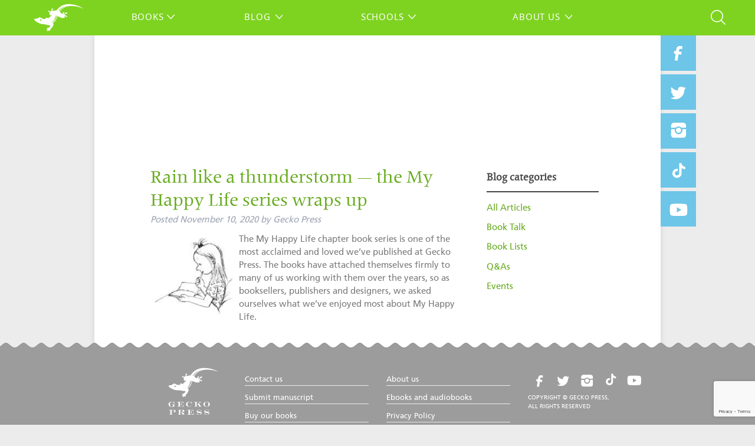

--- FILE ---
content_type: text/html; charset=UTF-8
request_url: https://geckopress.com/tag/rose-lagercrantz/
body_size: 15894
content:

<!doctype html>

<!--[if lt IE 7]><html dir="ltr" lang="en-US" prefix="og: https://ogp.me/ns#" class="no-js lt-ie9 lt-ie8 lt-ie7"><![endif]-->
<!--[if (IE 7)&!(IEMobile)]><html dir="ltr" lang="en-US" prefix="og: https://ogp.me/ns#" class="no-js lt-ie9 lt-ie8"><![endif]-->
<!--[if (IE 8)&!(IEMobile)]><html dir="ltr" lang="en-US" prefix="og: https://ogp.me/ns#" class="no-js lt-ie9"><![endif]-->
<!--[if gt IE 8]><!--> <html dir="ltr" lang="en-US" prefix="og: https://ogp.me/ns#" class="no-js"><!--<![endif]-->

	<head>
		<meta charset="utf-8">

				<meta http-equiv="X-UA-Compatible" content="IE=edge">

		

				<meta name="HandheldFriendly" content="True">
		<meta name="MobileOptimized" content="320">
		<meta name="viewport" content="width=device-width, initial-scale=1"/>

				<link rel="apple-touch-icon" href="https://geckopress.com/wp-content/themes/geckopress/library/images/apple-touch-icon.png">
		<link rel="icon" href="https://geckopress.com/wp-content/themes/geckopress/favicon.png">
		<!--[if IE]>
			<link rel="shortcut icon" href="https://geckopress.com/wp-content/themes/geckopress/favicon.ico">
		<![endif]-->
				<meta name="msapplication-TileColor" content="#f01d4f">
		<meta name="msapplication-TileImage" content="https://geckopress.com/wp-content/themes/geckopress/library/images/win8-tile-icon.png">
            <meta name="theme-color" content="#121212">

		<link rel="pingback" href="https://geckopress.com/xmlrpc.php">

					<style>img:is([sizes="auto" i], [sizes^="auto," i]) { contain-intrinsic-size: 3000px 1500px }</style>
	
		<!-- All in One SEO 4.8.9 - aioseo.com -->
		<title>Rose Lagercrantz | Gecko Press</title>
	<meta name="robots" content="max-image-preview:large" />
	<link rel="canonical" href="https://geckopress.com/tag/rose-lagercrantz/" />
	<meta name="generator" content="All in One SEO (AIOSEO) 4.8.9" />
		<script type="application/ld+json" class="aioseo-schema">
			{"@context":"https:\/\/schema.org","@graph":[{"@type":"BreadcrumbList","@id":"https:\/\/geckopress.com\/tag\/rose-lagercrantz\/#breadcrumblist","itemListElement":[{"@type":"ListItem","@id":"https:\/\/geckopress.com#listItem","position":1,"name":"Home","item":"https:\/\/geckopress.com","nextItem":{"@type":"ListItem","@id":"https:\/\/geckopress.com\/tag\/rose-lagercrantz\/#listItem","name":"Rose Lagercrantz"}},{"@type":"ListItem","@id":"https:\/\/geckopress.com\/tag\/rose-lagercrantz\/#listItem","position":2,"name":"Rose Lagercrantz","previousItem":{"@type":"ListItem","@id":"https:\/\/geckopress.com#listItem","name":"Home"}}]},{"@type":"CollectionPage","@id":"https:\/\/geckopress.com\/tag\/rose-lagercrantz\/#collectionpage","url":"https:\/\/geckopress.com\/tag\/rose-lagercrantz\/","name":"Rose Lagercrantz | Gecko Press","inLanguage":"en-US","isPartOf":{"@id":"https:\/\/geckopress.com\/#website"},"breadcrumb":{"@id":"https:\/\/geckopress.com\/tag\/rose-lagercrantz\/#breadcrumblist"}},{"@type":"Organization","@id":"https:\/\/geckopress.com\/#organization","name":"Gecko Press","description":"Curiously Good Books","url":"https:\/\/geckopress.com\/","sameAs":["https:\/\/twitter.com\/geckopress","https:\/\/www.instagram.com\/geckopress"]},{"@type":"WebSite","@id":"https:\/\/geckopress.com\/#website","url":"https:\/\/geckopress.com\/","name":"Gecko Press","description":"Curiously Good Books","inLanguage":"en-US","publisher":{"@id":"https:\/\/geckopress.com\/#organization"}}]}
		</script>
		<!-- All in One SEO -->

<link rel='dns-prefetch' href='//capi-automation.s3.us-east-2.amazonaws.com' />
<link rel='dns-prefetch' href='//www.google.com' />
<link rel="alternate" type="application/rss+xml" title="Gecko Press &raquo; Feed" href="https://geckopress.com/feed/" />
<link rel="alternate" type="application/rss+xml" title="Gecko Press &raquo; Reviews Feed" href="https://geckopress.com/comments/feed/" />
<link rel="alternate" type="application/rss+xml" title="Gecko Press &raquo; Rose Lagercrantz Tag Feed" href="https://geckopress.com/tag/rose-lagercrantz/feed/" />
<script type="text/javascript">
/* <![CDATA[ */
window._wpemojiSettings = {"baseUrl":"https:\/\/s.w.org\/images\/core\/emoji\/16.0.1\/72x72\/","ext":".png","svgUrl":"https:\/\/s.w.org\/images\/core\/emoji\/16.0.1\/svg\/","svgExt":".svg","source":{"concatemoji":"https:\/\/geckopress.com\/wp-includes\/js\/wp-emoji-release.min.js"}};
/*! This file is auto-generated */
!function(s,n){var o,i,e;function c(e){try{var t={supportTests:e,timestamp:(new Date).valueOf()};sessionStorage.setItem(o,JSON.stringify(t))}catch(e){}}function p(e,t,n){e.clearRect(0,0,e.canvas.width,e.canvas.height),e.fillText(t,0,0);var t=new Uint32Array(e.getImageData(0,0,e.canvas.width,e.canvas.height).data),a=(e.clearRect(0,0,e.canvas.width,e.canvas.height),e.fillText(n,0,0),new Uint32Array(e.getImageData(0,0,e.canvas.width,e.canvas.height).data));return t.every(function(e,t){return e===a[t]})}function u(e,t){e.clearRect(0,0,e.canvas.width,e.canvas.height),e.fillText(t,0,0);for(var n=e.getImageData(16,16,1,1),a=0;a<n.data.length;a++)if(0!==n.data[a])return!1;return!0}function f(e,t,n,a){switch(t){case"flag":return n(e,"\ud83c\udff3\ufe0f\u200d\u26a7\ufe0f","\ud83c\udff3\ufe0f\u200b\u26a7\ufe0f")?!1:!n(e,"\ud83c\udde8\ud83c\uddf6","\ud83c\udde8\u200b\ud83c\uddf6")&&!n(e,"\ud83c\udff4\udb40\udc67\udb40\udc62\udb40\udc65\udb40\udc6e\udb40\udc67\udb40\udc7f","\ud83c\udff4\u200b\udb40\udc67\u200b\udb40\udc62\u200b\udb40\udc65\u200b\udb40\udc6e\u200b\udb40\udc67\u200b\udb40\udc7f");case"emoji":return!a(e,"\ud83e\udedf")}return!1}function g(e,t,n,a){var r="undefined"!=typeof WorkerGlobalScope&&self instanceof WorkerGlobalScope?new OffscreenCanvas(300,150):s.createElement("canvas"),o=r.getContext("2d",{willReadFrequently:!0}),i=(o.textBaseline="top",o.font="600 32px Arial",{});return e.forEach(function(e){i[e]=t(o,e,n,a)}),i}function t(e){var t=s.createElement("script");t.src=e,t.defer=!0,s.head.appendChild(t)}"undefined"!=typeof Promise&&(o="wpEmojiSettingsSupports",i=["flag","emoji"],n.supports={everything:!0,everythingExceptFlag:!0},e=new Promise(function(e){s.addEventListener("DOMContentLoaded",e,{once:!0})}),new Promise(function(t){var n=function(){try{var e=JSON.parse(sessionStorage.getItem(o));if("object"==typeof e&&"number"==typeof e.timestamp&&(new Date).valueOf()<e.timestamp+604800&&"object"==typeof e.supportTests)return e.supportTests}catch(e){}return null}();if(!n){if("undefined"!=typeof Worker&&"undefined"!=typeof OffscreenCanvas&&"undefined"!=typeof URL&&URL.createObjectURL&&"undefined"!=typeof Blob)try{var e="postMessage("+g.toString()+"("+[JSON.stringify(i),f.toString(),p.toString(),u.toString()].join(",")+"));",a=new Blob([e],{type:"text/javascript"}),r=new Worker(URL.createObjectURL(a),{name:"wpTestEmojiSupports"});return void(r.onmessage=function(e){c(n=e.data),r.terminate(),t(n)})}catch(e){}c(n=g(i,f,p,u))}t(n)}).then(function(e){for(var t in e)n.supports[t]=e[t],n.supports.everything=n.supports.everything&&n.supports[t],"flag"!==t&&(n.supports.everythingExceptFlag=n.supports.everythingExceptFlag&&n.supports[t]);n.supports.everythingExceptFlag=n.supports.everythingExceptFlag&&!n.supports.flag,n.DOMReady=!1,n.readyCallback=function(){n.DOMReady=!0}}).then(function(){return e}).then(function(){var e;n.supports.everything||(n.readyCallback(),(e=n.source||{}).concatemoji?t(e.concatemoji):e.wpemoji&&e.twemoji&&(t(e.twemoji),t(e.wpemoji)))}))}((window,document),window._wpemojiSettings);
/* ]]> */
</script>
<style id='wp-emoji-styles-inline-css' type='text/css'>

	img.wp-smiley, img.emoji {
		display: inline !important;
		border: none !important;
		box-shadow: none !important;
		height: 1em !important;
		width: 1em !important;
		margin: 0 0.07em !important;
		vertical-align: -0.1em !important;
		background: none !important;
		padding: 0 !important;
	}
</style>
<link rel='stylesheet' id='wp-block-library-css' href='https://geckopress.com/wp-includes/css/dist/block-library/style.min.css' type='text/css' media='all' />
<style id='classic-theme-styles-inline-css' type='text/css'>
/*! This file is auto-generated */
.wp-block-button__link{color:#fff;background-color:#32373c;border-radius:9999px;box-shadow:none;text-decoration:none;padding:calc(.667em + 2px) calc(1.333em + 2px);font-size:1.125em}.wp-block-file__button{background:#32373c;color:#fff;text-decoration:none}
</style>
<style id='global-styles-inline-css' type='text/css'>
:root{--wp--preset--aspect-ratio--square: 1;--wp--preset--aspect-ratio--4-3: 4/3;--wp--preset--aspect-ratio--3-4: 3/4;--wp--preset--aspect-ratio--3-2: 3/2;--wp--preset--aspect-ratio--2-3: 2/3;--wp--preset--aspect-ratio--16-9: 16/9;--wp--preset--aspect-ratio--9-16: 9/16;--wp--preset--color--black: #000000;--wp--preset--color--cyan-bluish-gray: #abb8c3;--wp--preset--color--white: #ffffff;--wp--preset--color--pale-pink: #f78da7;--wp--preset--color--vivid-red: #cf2e2e;--wp--preset--color--luminous-vivid-orange: #ff6900;--wp--preset--color--luminous-vivid-amber: #fcb900;--wp--preset--color--light-green-cyan: #7bdcb5;--wp--preset--color--vivid-green-cyan: #00d084;--wp--preset--color--pale-cyan-blue: #8ed1fc;--wp--preset--color--vivid-cyan-blue: #0693e3;--wp--preset--color--vivid-purple: #9b51e0;--wp--preset--gradient--vivid-cyan-blue-to-vivid-purple: linear-gradient(135deg,rgba(6,147,227,1) 0%,rgb(155,81,224) 100%);--wp--preset--gradient--light-green-cyan-to-vivid-green-cyan: linear-gradient(135deg,rgb(122,220,180) 0%,rgb(0,208,130) 100%);--wp--preset--gradient--luminous-vivid-amber-to-luminous-vivid-orange: linear-gradient(135deg,rgba(252,185,0,1) 0%,rgba(255,105,0,1) 100%);--wp--preset--gradient--luminous-vivid-orange-to-vivid-red: linear-gradient(135deg,rgba(255,105,0,1) 0%,rgb(207,46,46) 100%);--wp--preset--gradient--very-light-gray-to-cyan-bluish-gray: linear-gradient(135deg,rgb(238,238,238) 0%,rgb(169,184,195) 100%);--wp--preset--gradient--cool-to-warm-spectrum: linear-gradient(135deg,rgb(74,234,220) 0%,rgb(151,120,209) 20%,rgb(207,42,186) 40%,rgb(238,44,130) 60%,rgb(251,105,98) 80%,rgb(254,248,76) 100%);--wp--preset--gradient--blush-light-purple: linear-gradient(135deg,rgb(255,206,236) 0%,rgb(152,150,240) 100%);--wp--preset--gradient--blush-bordeaux: linear-gradient(135deg,rgb(254,205,165) 0%,rgb(254,45,45) 50%,rgb(107,0,62) 100%);--wp--preset--gradient--luminous-dusk: linear-gradient(135deg,rgb(255,203,112) 0%,rgb(199,81,192) 50%,rgb(65,88,208) 100%);--wp--preset--gradient--pale-ocean: linear-gradient(135deg,rgb(255,245,203) 0%,rgb(182,227,212) 50%,rgb(51,167,181) 100%);--wp--preset--gradient--electric-grass: linear-gradient(135deg,rgb(202,248,128) 0%,rgb(113,206,126) 100%);--wp--preset--gradient--midnight: linear-gradient(135deg,rgb(2,3,129) 0%,rgb(40,116,252) 100%);--wp--preset--font-size--small: 13px;--wp--preset--font-size--medium: 20px;--wp--preset--font-size--large: 36px;--wp--preset--font-size--x-large: 42px;--wp--preset--spacing--20: 0.44rem;--wp--preset--spacing--30: 0.67rem;--wp--preset--spacing--40: 1rem;--wp--preset--spacing--50: 1.5rem;--wp--preset--spacing--60: 2.25rem;--wp--preset--spacing--70: 3.38rem;--wp--preset--spacing--80: 5.06rem;--wp--preset--shadow--natural: 6px 6px 9px rgba(0, 0, 0, 0.2);--wp--preset--shadow--deep: 12px 12px 50px rgba(0, 0, 0, 0.4);--wp--preset--shadow--sharp: 6px 6px 0px rgba(0, 0, 0, 0.2);--wp--preset--shadow--outlined: 6px 6px 0px -3px rgba(255, 255, 255, 1), 6px 6px rgba(0, 0, 0, 1);--wp--preset--shadow--crisp: 6px 6px 0px rgba(0, 0, 0, 1);}:where(.is-layout-flex){gap: 0.5em;}:where(.is-layout-grid){gap: 0.5em;}body .is-layout-flex{display: flex;}.is-layout-flex{flex-wrap: wrap;align-items: center;}.is-layout-flex > :is(*, div){margin: 0;}body .is-layout-grid{display: grid;}.is-layout-grid > :is(*, div){margin: 0;}:where(.wp-block-columns.is-layout-flex){gap: 2em;}:where(.wp-block-columns.is-layout-grid){gap: 2em;}:where(.wp-block-post-template.is-layout-flex){gap: 1.25em;}:where(.wp-block-post-template.is-layout-grid){gap: 1.25em;}.has-black-color{color: var(--wp--preset--color--black) !important;}.has-cyan-bluish-gray-color{color: var(--wp--preset--color--cyan-bluish-gray) !important;}.has-white-color{color: var(--wp--preset--color--white) !important;}.has-pale-pink-color{color: var(--wp--preset--color--pale-pink) !important;}.has-vivid-red-color{color: var(--wp--preset--color--vivid-red) !important;}.has-luminous-vivid-orange-color{color: var(--wp--preset--color--luminous-vivid-orange) !important;}.has-luminous-vivid-amber-color{color: var(--wp--preset--color--luminous-vivid-amber) !important;}.has-light-green-cyan-color{color: var(--wp--preset--color--light-green-cyan) !important;}.has-vivid-green-cyan-color{color: var(--wp--preset--color--vivid-green-cyan) !important;}.has-pale-cyan-blue-color{color: var(--wp--preset--color--pale-cyan-blue) !important;}.has-vivid-cyan-blue-color{color: var(--wp--preset--color--vivid-cyan-blue) !important;}.has-vivid-purple-color{color: var(--wp--preset--color--vivid-purple) !important;}.has-black-background-color{background-color: var(--wp--preset--color--black) !important;}.has-cyan-bluish-gray-background-color{background-color: var(--wp--preset--color--cyan-bluish-gray) !important;}.has-white-background-color{background-color: var(--wp--preset--color--white) !important;}.has-pale-pink-background-color{background-color: var(--wp--preset--color--pale-pink) !important;}.has-vivid-red-background-color{background-color: var(--wp--preset--color--vivid-red) !important;}.has-luminous-vivid-orange-background-color{background-color: var(--wp--preset--color--luminous-vivid-orange) !important;}.has-luminous-vivid-amber-background-color{background-color: var(--wp--preset--color--luminous-vivid-amber) !important;}.has-light-green-cyan-background-color{background-color: var(--wp--preset--color--light-green-cyan) !important;}.has-vivid-green-cyan-background-color{background-color: var(--wp--preset--color--vivid-green-cyan) !important;}.has-pale-cyan-blue-background-color{background-color: var(--wp--preset--color--pale-cyan-blue) !important;}.has-vivid-cyan-blue-background-color{background-color: var(--wp--preset--color--vivid-cyan-blue) !important;}.has-vivid-purple-background-color{background-color: var(--wp--preset--color--vivid-purple) !important;}.has-black-border-color{border-color: var(--wp--preset--color--black) !important;}.has-cyan-bluish-gray-border-color{border-color: var(--wp--preset--color--cyan-bluish-gray) !important;}.has-white-border-color{border-color: var(--wp--preset--color--white) !important;}.has-pale-pink-border-color{border-color: var(--wp--preset--color--pale-pink) !important;}.has-vivid-red-border-color{border-color: var(--wp--preset--color--vivid-red) !important;}.has-luminous-vivid-orange-border-color{border-color: var(--wp--preset--color--luminous-vivid-orange) !important;}.has-luminous-vivid-amber-border-color{border-color: var(--wp--preset--color--luminous-vivid-amber) !important;}.has-light-green-cyan-border-color{border-color: var(--wp--preset--color--light-green-cyan) !important;}.has-vivid-green-cyan-border-color{border-color: var(--wp--preset--color--vivid-green-cyan) !important;}.has-pale-cyan-blue-border-color{border-color: var(--wp--preset--color--pale-cyan-blue) !important;}.has-vivid-cyan-blue-border-color{border-color: var(--wp--preset--color--vivid-cyan-blue) !important;}.has-vivid-purple-border-color{border-color: var(--wp--preset--color--vivid-purple) !important;}.has-vivid-cyan-blue-to-vivid-purple-gradient-background{background: var(--wp--preset--gradient--vivid-cyan-blue-to-vivid-purple) !important;}.has-light-green-cyan-to-vivid-green-cyan-gradient-background{background: var(--wp--preset--gradient--light-green-cyan-to-vivid-green-cyan) !important;}.has-luminous-vivid-amber-to-luminous-vivid-orange-gradient-background{background: var(--wp--preset--gradient--luminous-vivid-amber-to-luminous-vivid-orange) !important;}.has-luminous-vivid-orange-to-vivid-red-gradient-background{background: var(--wp--preset--gradient--luminous-vivid-orange-to-vivid-red) !important;}.has-very-light-gray-to-cyan-bluish-gray-gradient-background{background: var(--wp--preset--gradient--very-light-gray-to-cyan-bluish-gray) !important;}.has-cool-to-warm-spectrum-gradient-background{background: var(--wp--preset--gradient--cool-to-warm-spectrum) !important;}.has-blush-light-purple-gradient-background{background: var(--wp--preset--gradient--blush-light-purple) !important;}.has-blush-bordeaux-gradient-background{background: var(--wp--preset--gradient--blush-bordeaux) !important;}.has-luminous-dusk-gradient-background{background: var(--wp--preset--gradient--luminous-dusk) !important;}.has-pale-ocean-gradient-background{background: var(--wp--preset--gradient--pale-ocean) !important;}.has-electric-grass-gradient-background{background: var(--wp--preset--gradient--electric-grass) !important;}.has-midnight-gradient-background{background: var(--wp--preset--gradient--midnight) !important;}.has-small-font-size{font-size: var(--wp--preset--font-size--small) !important;}.has-medium-font-size{font-size: var(--wp--preset--font-size--medium) !important;}.has-large-font-size{font-size: var(--wp--preset--font-size--large) !important;}.has-x-large-font-size{font-size: var(--wp--preset--font-size--x-large) !important;}
:where(.wp-block-post-template.is-layout-flex){gap: 1.25em;}:where(.wp-block-post-template.is-layout-grid){gap: 1.25em;}
:where(.wp-block-columns.is-layout-flex){gap: 2em;}:where(.wp-block-columns.is-layout-grid){gap: 2em;}
:root :where(.wp-block-pullquote){font-size: 1.5em;line-height: 1.6;}
</style>
<link rel='stylesheet' id='my-plugin-styles-css' href='https://geckopress.com/wp-content/plugins/isbn-by-now/styles.css' type='text/css' media='all' />
<style id='responsive-menu-inline-css' type='text/css'>
#rmp_menu_trigger-45099{width: 40px;height: 40px;position: fixed;top: 10px;border-radius: 5px;display: none;text-decoration: none;left: 0;background: transparent;transition: transform 0.2s, background-color 1s}#rmp_menu_trigger-45099 .rmp-trigger-box{width: 33px;color: #fff}#rmp_menu_trigger-45099 .rmp-trigger-icon-active, #rmp_menu_trigger-45099 .rmp-trigger-text-open{display: none}#rmp_menu_trigger-45099.is-active .rmp-trigger-icon-active, #rmp_menu_trigger-45099.is-active .rmp-trigger-text-open{display: inline}#rmp_menu_trigger-45099.is-active .rmp-trigger-icon-inactive, #rmp_menu_trigger-45099.is-active .rmp-trigger-text{display: none}#rmp_menu_trigger-45099 .rmp-trigger-label{color: #fff;pointer-events: none;line-height: 13px;font-family: inherit;font-size: 13px;display: inline;text-transform: inherit}#rmp_menu_trigger-45099 .rmp-trigger-label.rmp-trigger-label-top{display: block;margin-bottom: 12px}#rmp_menu_trigger-45099 .rmp-trigger-label.rmp-trigger-label-bottom{display: block;margin-top: 12px}#rmp_menu_trigger-45099 .responsive-menu-pro-inner{display: block}#rmp_menu_trigger-45099 .rmp-trigger-icon-inactive .rmp-font-icon{color: #FFFFFF}#rmp_menu_trigger-45099 .responsive-menu-pro-inner, #rmp_menu_trigger-45099 .responsive-menu-pro-inner::before, #rmp_menu_trigger-45099 .responsive-menu-pro-inner::after{width: 33px;height: 1px;background-color: #FFFFFF;border-radius: 4px;position: absolute}#rmp_menu_trigger-45099 .rmp-trigger-icon-active .rmp-font-icon{color: #FFFFFF}#rmp_menu_trigger-45099.is-active .responsive-menu-pro-inner, #rmp_menu_trigger-45099.is-active .responsive-menu-pro-inner::before, #rmp_menu_trigger-45099.is-active .responsive-menu-pro-inner::after{background-color: #FFFFFF}#rmp_menu_trigger-45099:hover .rmp-trigger-icon-inactive .rmp-font-icon{color: #FFFFFF}#rmp_menu_trigger-45099:not(.is-active):hover .responsive-menu-pro-inner, #rmp_menu_trigger-45099:not(.is-active):hover .responsive-menu-pro-inner::before, #rmp_menu_trigger-45099:not(.is-active):hover .responsive-menu-pro-inner::after{background-color: #FFFFFF}#rmp_menu_trigger-45099 .responsive-menu-pro-inner::before{top: 10px}#rmp_menu_trigger-45099 .responsive-menu-pro-inner::after{bottom: 10px}#rmp_menu_trigger-45099.is-active .responsive-menu-pro-inner::after{bottom: 0}@media screen and (max-width: 920px){.header .nav{display: none !important}#rmp_menu_trigger-45099{display: block}#rmp-container-45099{position: fixed;top: 0;margin: 0;transition: transform 0.2s;overflow: auto;display: block;width: 100%;background-color: #7ed321;background-image: url("");height: 100%;left: 0;padding-top: 0px;padding-left: 0px;padding-bottom: 0px;padding-right: 0px}#rmp-menu-wrap-45099{padding-top: 0px;padding-left: 0px;padding-bottom: 0px;padding-right: 0px;background-color: #7ed321}#rmp-menu-wrap-45099 .rmp-menu, #rmp-menu-wrap-45099 .rmp-submenu{width: 100%;box-sizing: border-box;margin: 0;padding: 0}#rmp-menu-wrap-45099 .rmp-submenu-depth-1 .rmp-menu-item-link{padding-left: 10%}#rmp-menu-wrap-45099 .rmp-submenu-depth-2 .rmp-menu-item-link{padding-left: 15%}#rmp-menu-wrap-45099 .rmp-submenu-depth-3 .rmp-menu-item-link{padding-left: 20%}#rmp-menu-wrap-45099 .rmp-submenu-depth-4 .rmp-menu-item-link{padding-left: 25%}#rmp-menu-wrap-45099 .rmp-submenu.rmp-submenu-open{display: block}#rmp-menu-wrap-45099 .rmp-menu-item{width: 100%;list-style: none;margin: 0}#rmp-menu-wrap-45099 .rmp-menu-item-link{height: 8px;line-height: 8px;font-size: 13px;border-bottom: 1px solid #ffffff;font-family: inherit;color: #FFFFFF;text-align: left;background-color: #7ed321;font-weight: normal;letter-spacing: 0px;display: block;box-sizing: border-box;width: 100%;text-decoration: none;position: relative;overflow: hidden;transition: background-color 1s, border-color 1s, 1s;padding: 0 5%;padding-right: 54px}#rmp-menu-wrap-45099 .rmp-menu-item-link:after, #rmp-menu-wrap-45099 .rmp-menu-item-link:before{display: none}#rmp-menu-wrap-45099 .rmp-menu-item-link:hover, #rmp-menu-wrap-45099 .rmp-menu-item-link:focus{color: #FFFFFF;border-color: #ffffff;background-color: #fecd06}#rmp-menu-wrap-45099 .rmp-menu-item-link:focus{outline: none;border-color: unset;box-shadow: unset}#rmp-menu-wrap-45099 .rmp-menu-item-link .rmp-font-icon{height: 8px;line-height: 8px;margin-right: 10px;font-size: 13px}#rmp-menu-wrap-45099 .rmp-menu-current-item .rmp-menu-item-link{color: #FFFFFF;border-color: #ffffff;background-color: #ff7200}#rmp-menu-wrap-45099 .rmp-menu-current-item .rmp-menu-item-link:hover, #rmp-menu-wrap-45099 .rmp-menu-current-item .rmp-menu-item-link:focus{color: #FFFFFF;border-color: #ffffff;background-color: #fecd06}#rmp-menu-wrap-45099 .rmp-menu-subarrow{position: absolute;top: 0;bottom: 0;text-align: center;overflow: hidden;background-size: cover;overflow: hidden;right: 0;border-left-style: solid;border-left-color: #ffffff;border-left-width: 1px;height: 44px;width: 44px;color: #FFFFFF;background-color: #7ed321}#rmp-menu-wrap-45099 .rmp-menu-subarrow svg{fill: #FFFFFF}#rmp-menu-wrap-45099 .rmp-menu-subarrow:hover{color: #FFFFFF;border-color: #ffffff;background-color: #fecd06}#rmp-menu-wrap-45099 .rmp-menu-subarrow:hover svg{fill: #FFFFFF}#rmp-menu-wrap-45099 .rmp-menu-subarrow .rmp-font-icon{margin-right: unset}#rmp-menu-wrap-45099 .rmp-menu-subarrow *{vertical-align: middle;line-height: 44px}#rmp-menu-wrap-45099 .rmp-menu-subarrow-active{display: block;background-size: cover;color: #fff;border-color: #ffffff;background-color: #ff7700}#rmp-menu-wrap-45099 .rmp-menu-subarrow-active svg{fill: #fff}#rmp-menu-wrap-45099 .rmp-menu-subarrow-active:hover{color: #fff;border-color: #ffffff;background-color: #fecd06}#rmp-menu-wrap-45099 .rmp-menu-subarrow-active:hover svg{fill: #fff}#rmp-menu-wrap-45099 .rmp-submenu{display: none}#rmp-menu-wrap-45099 .rmp-submenu .rmp-menu-item-link{height: 8px;line-height: 8px;letter-spacing: 0px;font-size: 13px;border-bottom: 1px solid #ffffff;font-family: inherit;font-weight: normal;color: #FFFFFF;text-align: left;background-color: #7ed321}#rmp-menu-wrap-45099 .rmp-submenu .rmp-menu-item-link:hover, #rmp-menu-wrap-45099 .rmp-submenu .rmp-menu-item-link:focus{color: #FFFFFF;border-color: #ffffff;background-color: #fecd06}#rmp-menu-wrap-45099 .rmp-submenu .rmp-menu-current-item .rmp-menu-item-link{color: #FFFFFF;border-color: #ffffff;background-color: #ff7200}#rmp-menu-wrap-45099 .rmp-submenu .rmp-menu-current-item .rmp-menu-item-link:hover, #rmp-menu-wrap-45099 .rmp-submenu .rmp-menu-current-item .rmp-menu-item-link:focus{color: #FFFFFF;border-color: #ffffff;background-color: #fecd06}#rmp-menu-wrap-45099 .rmp-submenu .rmp-menu-subarrow{right: 0;border-right: unset;border-left-style: solid;border-left-color: #ffffff;border-left-width: 1px;height: 44px;line-height: 44px;width: 44px;color: #FFFFFF;background-color: #7ed321}#rmp-menu-wrap-45099 .rmp-submenu .rmp-menu-subarrow:hover{color: #FFFFFF;border-color: #ffffff;background-color: #fecd06}#rmp-menu-wrap-45099 .rmp-submenu .rmp-menu-subarrow-active{color: #fff;border-color: #ffffff;background-color: #ff7700}#rmp-menu-wrap-45099 .rmp-submenu .rmp-menu-subarrow-active:hover{color: #fff;border-color: #ffffff;background-color: #fecd06}#rmp-menu-wrap-45099 .rmp-menu-item-description{margin: 0;padding: 5px 5%;opacity: 0.8;color: #FFFFFF}#rmp-search-box-45099{display: block;padding-top: 0px;padding-left: 5%;padding-bottom: 0px;padding-right: 5%}#rmp-search-box-45099 .rmp-search-form{margin: 0}#rmp-search-box-45099 .rmp-search-box{background: #fff;border: 1px solid #ffffff;color: #333;width: 100%;padding: 0 5%;border-radius: 30px;height: 45px;-webkit-appearance: none}#rmp-search-box-45099 .rmp-search-box::placeholder{color: #C7C7CD}#rmp-search-box-45099 .rmp-search-box:focus{background-color: #fff;outline: 2px solid #ffffff;color: #333}#rmp-menu-title-45099{background-color: #7ed321;color: #FFFFFF;text-align: left;font-size: 14px;padding-top: 10%;padding-left: 5%;padding-bottom: 0%;padding-right: 5%;font-weight: 400;transition: background-color 1s, border-color 1s, color 1s}#rmp-menu-title-45099:hover{background-color: #7ed321;color: #FFFFFF}#rmp-menu-title-45099 > .rmp-menu-title-link{color: #FFFFFF;width: 100%;background-color: unset;text-decoration: none}#rmp-menu-title-45099 > .rmp-menu-title-link:hover{color: #FFFFFF}#rmp-menu-title-45099 .rmp-font-icon{font-size: 14px}#rmp-menu-additional-content-45099{padding-top: 0px;padding-left: 5%;padding-bottom: 0px;padding-right: 5%;color: #fff;text-align: center;font-size: 16px}}.rmp-container{display: none;visibility: visible;padding: 0px 0px 0px 0px;z-index: 99998;transition: all 0.3s}.rmp-container.rmp-fade-top, .rmp-container.rmp-fade-left, .rmp-container.rmp-fade-right, .rmp-container.rmp-fade-bottom{display: none}.rmp-container.rmp-slide-left, .rmp-container.rmp-push-left{transform: translateX(-100%);-ms-transform: translateX(-100%);-webkit-transform: translateX(-100%);-moz-transform: translateX(-100%)}.rmp-container.rmp-slide-left.rmp-menu-open, .rmp-container.rmp-push-left.rmp-menu-open{transform: translateX(0);-ms-transform: translateX(0);-webkit-transform: translateX(0);-moz-transform: translateX(0)}.rmp-container.rmp-slide-right, .rmp-container.rmp-push-right{transform: translateX(100%);-ms-transform: translateX(100%);-webkit-transform: translateX(100%);-moz-transform: translateX(100%)}.rmp-container.rmp-slide-right.rmp-menu-open, .rmp-container.rmp-push-right.rmp-menu-open{transform: translateX(0);-ms-transform: translateX(0);-webkit-transform: translateX(0);-moz-transform: translateX(0)}.rmp-container.rmp-slide-top, .rmp-container.rmp-push-top{transform: translateY(-100%);-ms-transform: translateY(-100%);-webkit-transform: translateY(-100%);-moz-transform: translateY(-100%)}.rmp-container.rmp-slide-top.rmp-menu-open, .rmp-container.rmp-push-top.rmp-menu-open{transform: translateY(0);-ms-transform: translateY(0);-webkit-transform: translateY(0);-moz-transform: translateY(0)}.rmp-container.rmp-slide-bottom, .rmp-container.rmp-push-bottom{transform: translateY(100%);-ms-transform: translateY(100%);-webkit-transform: translateY(100%);-moz-transform: translateY(100%)}.rmp-container.rmp-slide-bottom.rmp-menu-open, .rmp-container.rmp-push-bottom.rmp-menu-open{transform: translateX(0);-ms-transform: translateX(0);-webkit-transform: translateX(0);-moz-transform: translateX(0)}.rmp-container::-webkit-scrollbar{width: 0px}.rmp-container ::-webkit-scrollbar-track{box-shadow: inset 0 0 5px transparent}.rmp-container ::-webkit-scrollbar-thumb{background: transparent}.rmp-container ::-webkit-scrollbar-thumb:hover{background: transparent}.rmp-container .rmp-menu-wrap .rmp-menu{transition: none;border-radius: 0;box-shadow: none;background: none;border: 0;bottom: auto;box-sizing: border-box;clip: auto;color: #666;display: block;float: none;font-family: inherit;font-size: 14px;height: auto;left: auto;line-height: 1.7;list-style-type: none;margin: 0;min-height: auto;max-height: none;opacity: 1;outline: none;overflow: visible;padding: 0;position: relative;pointer-events: auto;right: auto;text-align: left;text-decoration: none;text-indent: 0;text-transform: none;transform: none;top: auto;visibility: inherit;width: auto;word-wrap: break-word;white-space: normal}.rmp-container .rmp-menu-additional-content{display: block;word-break: break-word}.rmp-container .rmp-menu-title{display: flex;flex-direction: column}.rmp-container .rmp-menu-title .rmp-menu-title-image{max-width: 100%;margin-bottom: 15px;display: block;margin: auto;margin-bottom: 15px}button.rmp_menu_trigger{z-index: 999999;overflow: hidden;outline: none;border: 0;display: none;margin: 0;transition: transform 0.5s, background-color 0.5s;padding: 0}button.rmp_menu_trigger .responsive-menu-pro-inner::before, button.rmp_menu_trigger .responsive-menu-pro-inner::after{content: "";display: block}button.rmp_menu_trigger .responsive-menu-pro-inner::before{top: 10px}button.rmp_menu_trigger .responsive-menu-pro-inner::after{bottom: 10px}button.rmp_menu_trigger .rmp-trigger-box{width: 40px;display: inline-block;position: relative;pointer-events: none;vertical-align: super}.admin-bar .rmp-container, .admin-bar .rmp_menu_trigger{margin-top: 32px !important}@media screen and (max-width: 782px){.admin-bar .rmp-container, .admin-bar .rmp_menu_trigger{margin-top: 46px !important}}.rmp-menu-trigger-boring .responsive-menu-pro-inner{transition-property: none}.rmp-menu-trigger-boring .responsive-menu-pro-inner::after, .rmp-menu-trigger-boring .responsive-menu-pro-inner::before{transition-property: none}.rmp-menu-trigger-boring.is-active .responsive-menu-pro-inner{transform: rotate(45deg)}.rmp-menu-trigger-boring.is-active .responsive-menu-pro-inner:before{top: 0;opacity: 0}.rmp-menu-trigger-boring.is-active .responsive-menu-pro-inner:after{bottom: 0;transform: rotate(-90deg)}
</style>
<link rel='stylesheet' id='dashicons-css' href='https://geckopress.com/wp-includes/css/dashicons.min.css' type='text/css' media='all' />
<style id='woocommerce-inline-inline-css' type='text/css'>
.woocommerce form .form-row .required { visibility: visible; }
</style>
<link rel='stylesheet' id='brands-styles-css' href='https://geckopress.com/wp-content/plugins/woocommerce/assets/css/brands.css' type='text/css' media='all' />
<link rel='stylesheet' id='woocommerce_prettyPhoto_css-css' href='https://geckopress.com/wp-content/plugins/woocommerce/assets/css/prettyPhoto.css' type='text/css' media='all' />
<link rel='stylesheet' id='wc_quick_view-css' href='https://geckopress.com/wp-content/plugins/woocommerce-quick-view/assets/css/style.css' type='text/css' media='all' />
<link rel='stylesheet' id='bones-stylesheet-css' href='https://geckopress.com/wp-content/themes/geckopress/library/css/style.min.css?v=12' type='text/css' media='all' />
<!--[if lt IE 9]>
<link rel='stylesheet' id='bones-ie-only-css' href='https://geckopress.com/wp-content/themes/geckopress/library/css/ie.css' type='text/css' media='all' />
<![endif]-->
<script type="text/javascript" src="https://geckopress.com/wp-includes/js/jquery/jquery.min.js" id="jquery-core-js"></script>
<script type="text/javascript" src="https://geckopress.com/wp-includes/js/jquery/jquery-migrate.min.js" id="jquery-migrate-js"></script>
<script type="text/javascript" src="https://geckopress.com/wp-content/plugins/woocommerce/assets/js/jquery-blockui/jquery.blockUI.min.js" id="jquery-blockui-js" defer="defer" data-wp-strategy="defer"></script>
<script type="text/javascript" id="wc-add-to-cart-js-extra">
/* <![CDATA[ */
var wc_add_to_cart_params = {"ajax_url":"\/wp-admin\/admin-ajax.php","wc_ajax_url":"\/?wc-ajax=%%endpoint%%","i18n_view_cart":"View cart","cart_url":"https:\/\/geckopress.com\/books\/cart\/","is_cart":"","cart_redirect_after_add":"no"};
/* ]]> */
</script>
<script type="text/javascript" src="https://geckopress.com/wp-content/plugins/woocommerce/assets/js/frontend/add-to-cart.min.js" id="wc-add-to-cart-js" defer="defer" data-wp-strategy="defer"></script>
<script type="text/javascript" src="https://geckopress.com/wp-content/plugins/woocommerce/assets/js/js-cookie/js.cookie.min.js" id="js-cookie-js" defer="defer" data-wp-strategy="defer"></script>
<script type="text/javascript" id="woocommerce-js-extra">
/* <![CDATA[ */
var woocommerce_params = {"ajax_url":"\/wp-admin\/admin-ajax.php","wc_ajax_url":"\/?wc-ajax=%%endpoint%%","i18n_password_show":"Show password","i18n_password_hide":"Hide password"};
/* ]]> */
</script>
<script type="text/javascript" src="https://geckopress.com/wp-content/plugins/woocommerce/assets/js/frontend/woocommerce.min.js" id="woocommerce-js" defer="defer" data-wp-strategy="defer"></script>
<script type="text/javascript" src="https://geckopress.com/wp-content/themes/geckopress/library/js/libs/modernizr.custom.min.js" id="bones-modernizr-js"></script>
<link rel="https://api.w.org/" href="https://geckopress.com/wp-json/" /><link rel="alternate" title="JSON" type="application/json" href="https://geckopress.com/wp-json/wp/v2/tags/666" />	<noscript><style>.woocommerce-product-gallery{ opacity: 1 !important; }</style></noscript>
				<script  type="text/javascript">
				!function(f,b,e,v,n,t,s){if(f.fbq)return;n=f.fbq=function(){n.callMethod?
					n.callMethod.apply(n,arguments):n.queue.push(arguments)};if(!f._fbq)f._fbq=n;
					n.push=n;n.loaded=!0;n.version='2.0';n.queue=[];t=b.createElement(e);t.async=!0;
					t.src=v;s=b.getElementsByTagName(e)[0];s.parentNode.insertBefore(t,s)}(window,
					document,'script','https://connect.facebook.net/en_US/fbevents.js');
			</script>
			<!-- WooCommerce Facebook Integration Begin -->
			<script  type="text/javascript">

				fbq('init', '1455195208110715', {}, {
    "agent": "woocommerce_0-9.8.6-3.5.12"
});

				document.addEventListener( 'DOMContentLoaded', function() {
					// Insert placeholder for events injected when a product is added to the cart through AJAX.
					document.body.insertAdjacentHTML( 'beforeend', '<div class=\"wc-facebook-pixel-event-placeholder\"></div>' );
				}, false );

			</script>
			<!-- WooCommerce Facebook Integration End -->
			<!-- There is no amphtml version available for this URL. --><link rel="icon" href="https://geckopress.com/wp-content/uploads/2016/10/favi-b.png" sizes="32x32" />
<link rel="icon" href="https://geckopress.com/wp-content/uploads/2016/10/favi-b.png" sizes="192x192" />
<link rel="apple-touch-icon" href="https://geckopress.com/wp-content/uploads/2016/10/favi-b.png" />
<meta name="msapplication-TileImage" content="https://geckopress.com/wp-content/uploads/2016/10/favi-b.png" />
		<style type="text/css" id="wp-custom-css">
			#field_2_6 {display: none;}
.single-post .sidebar {display: none;}
.single-post .m-all  {width:85%;}
body.single-post .entry-content p {width: 100%;}
.circle-image {border-radius:50%;}
.one-half,
.one-third, .two-third {
position: relative;
margin-right: 4%;
float: left;
margin-bottom: 20px;
}

.one-half { width: 48%; }
.one-third { width: 30.66%; }
.two-third {width: 61%;}
.last {
margin-right: 0 !important;
clear: right; text-align:left;
}

@media only screen and (max-width: 960px) {
.one-half,
.one-third, .two-third {
width: 100%;
margin-right: 0;
}
}
.row:after {
  content: "";
  display: table;
  clear: both;
}
.gform_body ul {list-style-type: none; margin-left: 0;}		</style>
				
		<!-- Hotjar Tracking Code for geckopress.com -->
        
        <!-- Google Tag Manager -->
        <script>(function(w,d,s,l,i){w[l]=w[l]||[];w[l].push({'gtm.start':
        new Date().getTime(),event:'gtm.js'});var f=d.getElementsByTagName(s)[0],
        j=d.createElement(s),dl=l!='dataLayer'?'&l='+l:'';j.async=true;j.src=
        'https://www.googletagmanager.com/gtm.js?id='+i+dl;f.parentNode.insertBefore(j,f);
        })(window,document,'script','dataLayer','GTM-PLM2SSQT');</script>
        <!-- End Google Tag Manager -->

	</head>

	<body class="archive tag tag-rose-lagercrantz tag-666 wp-theme-geckopress theme-geckopress woocommerce-no-js" itemscope itemtype="http://schema.org/WebPage">

    <!-- Google Tag Manager (noscript) -->
    <noscript><iframe src="https://www.googletagmanager.com/ns.html?id=GTM-PLM2SSQT"
    height="0" width="0" style="display:none;visibility:hidden"></iframe></noscript>
    <!-- End Google Tag Manager (noscript) -->
		
		<div style="display:none;" id="ie8-warning">
			<div>
				<h2>Unfortunately your web browser is too old to properly view the page!</h2>
				<p>Please consider upgrading to either of the following web browsers which are compliant with todays web standards: </p>
				<ul>
					  <li><a href="https://www.google.com/chrome/browser/desktop/index.html" target="_blank">Chrome</a></li>
					  <li><a href="https://www.mozilla.org/en-US/firefox/new/" target="_blank">Firefox</a></li>
		  		</ul>
			</div>
		</div>
		
        <div id="page-container">
        
          <div id="front-end-grid">
             <div id="inner-content" class="wrap">
                <div class="m-1of6 t-1of12"><div></div></div>
                <div class="m-1of6 t-1of12"><div></div></div>
                <div class="m-1of6 t-1of12"><div></div></div>
                <div class="m-1of6 t-1of12"><div></div></div>
                <div class="m-1of6 t-1of12"><div></div></div>
                <div class="m-1of6 t-1of12"><div></div></div>
                <div class="t-1of12"><div></div></div>
                <div class="t-1of12"><div></div></div>
                <div class="t-1of12"><div></div></div>
                <div class="t-1of12"><div></div></div>
                <div class="t-1of12"><div></div></div>
                <div class="t-1of12"><div></div></div>
            </div>
        </div>

        <div id="main-search">
            <div class="wrap">
                <div class="t-offset-left-1of6 t-offset-right-1of6">
                    <form class="search" method="get" action="https://geckopress.com">
                        <div class="text-button cf">
                            <input type="text" name="s" value="" class="gray t-4of5">
                            <input type="submit" value="Search" class="gray t-1of5 last-col">
                        </div>                
                    </form>
                </div>
            </div>
        </div>

        <div id="container">

         <header class="header visible" role="banner" itemscope itemtype="http://schema.org/WPHeader">

            <div id="inner-header" class="wrap cf">
                <div class="menu-logo">
                    <a href="https://geckopress.com" rel="nofollow">
                        <img src="https://geckopress.com/wp-content/themes/geckopress/library/images/menu-logo.svg" alt="Gecko-Press">
                    </a>
                </div>

                <nav class="m-hide" role="navigation" itemscope itemtype="http://schema.org/SiteNavigationElement">
                    <ul id="menu-main-menu" class="nav top-nav cf"><li id="menu-item-73" class="menu-item menu-item-type-post_type menu-item-object-page menu-item-has-children menu-item-73"><a href="https://geckopress.com/books/">Books</a>
<ul class="sub-menu">
	<li id="menu-item-8710" class="menu-item menu-item-type-taxonomy menu-item-object-product_cat menu-item-8710"><a href="https://geckopress.com/product-category/new-titles/">New Releases</a></li>
	<li id="menu-item-8717" class="menu-item menu-item-type-taxonomy menu-item-object-product_cat menu-item-8717"><a href="https://geckopress.com/product-category/bestsellers/">Bestsellers</a></li>
	<li id="menu-item-47175" class="menu-item menu-item-type-taxonomy menu-item-object-product_cat menu-item-47175"><a href="https://geckopress.com/product-category/coming-soon/">Coming Soon</a></li>
	<li id="menu-item-8720" class="menu-item menu-item-type-taxonomy menu-item-object-product_cat menu-item-8720"><a href="https://geckopress.com/product-category/book-type/boardbook/">Babies &amp; Toddlers</a></li>
	<li id="menu-item-8721" class="menu-item menu-item-type-taxonomy menu-item-object-product_cat menu-item-8721"><a href="https://geckopress.com/product-category/book-type/picture-book/">Picture books</a></li>
	<li id="menu-item-8724" class="menu-item menu-item-type-taxonomy menu-item-object-product_cat menu-item-8724"><a href="https://geckopress.com/product-category/book-type/junior-fiction/">Chapter Books</a></li>
	<li id="menu-item-10484" class="menu-item menu-item-type-taxonomy menu-item-object-product_cat menu-item-10484"><a href="https://geckopress.com/product-category/book-type/gift-all-ages/">Gift Books</a></li>
	<li id="menu-item-10290" class="menu-item menu-item-type-taxonomy menu-item-object-product_cat menu-item-10290"><a href="https://geckopress.com/product-category/description/new-zealand-books/">NZ Books</a></li>
	<li id="menu-item-45333" class="menu-item menu-item-type-taxonomy menu-item-object-product_cat menu-item-45333"><a href="https://geckopress.com/product-category/maori-language/">Māori language</a></li>
</ul>
</li>
<li id="menu-item-42693" class="menu-item menu-item-type-post_type menu-item-object-page current_page_parent menu-item-has-children menu-item-42693"><a href="https://geckopress.com/blog/">Blog</a>
<ul class="sub-menu">
	<li id="menu-item-42825" class="menu-item menu-item-type-post_type menu-item-object-page current_page_parent menu-item-42825"><a href="https://geckopress.com/blog/">All posts</a></li>
	<li id="menu-item-15557" class="menu-item menu-item-type-taxonomy menu-item-object-category menu-item-15557"><a href="https://geckopress.com/category/event/">News and Events</a></li>
	<li id="menu-item-42690" class="menu-item menu-item-type-taxonomy menu-item-object-category menu-item-42690"><a href="https://geckopress.com/category/book-talk/">Articles</a></li>
	<li id="menu-item-15555" class="menu-item menu-item-type-taxonomy menu-item-object-category menu-item-15555"><a href="https://geckopress.com/category/recommended-reads/">Recommended reads</a></li>
	<li id="menu-item-42824" class="menu-item menu-item-type-taxonomy menu-item-object-category menu-item-42824"><a href="https://geckopress.com/category/qas/">Author Q&amp;As</a></li>
</ul>
</li>
<li id="menu-item-4016" class="menu-item menu-item-type-post_type menu-item-object-page menu-item-has-children menu-item-4016"><a href="https://geckopress.com/schools/">Schools</a>
<ul class="sub-menu">
	<li id="menu-item-45828" class="menu-item menu-item-type-post_type menu-item-object-page menu-item-45828"><a href="https://geckopress.com/schools/">Schools &#038; Libraries</a></li>
	<li id="menu-item-45808" class="menu-item menu-item-type-post_type menu-item-object-page menu-item-45808"><a href="https://geckopress.com/schools/teachers/">Teaching Notes</a></li>
	<li id="menu-item-16649" class="menu-item menu-item-type-post_type menu-item-object-page menu-item-16649"><a href="https://geckopress.com/schools/activity-sheets/">Activity sheets</a></li>
</ul>
</li>
<li id="menu-item-62" class="menu-item menu-item-type-post_type menu-item-object-page menu-item-has-children menu-item-62"><a href="https://geckopress.com/about/">About us</a>
<ul class="sub-menu">
	<li id="menu-item-45864" class="menu-item menu-item-type-post_type menu-item-object-page menu-item-45864"><a href="https://geckopress.com/about/">Our story</a></li>
	<li id="menu-item-46148" class="menu-item menu-item-type-post_type menu-item-object-page menu-item-46148"><a href="https://geckopress.com/about/our-people/">Our People</a></li>
	<li id="menu-item-63" class="menu-item menu-item-type-post_type menu-item-object-page menu-item-63"><a href="https://geckopress.com/about/awards-other-info/">Awards</a></li>
	<li id="menu-item-65" class="menu-item menu-item-type-post_type menu-item-object-page menu-item-65"><a href="https://geckopress.com/about/collaborations/">Collaborations</a></li>
	<li id="menu-item-66" class="menu-item menu-item-type-post_type menu-item-object-page menu-item-66"><a href="https://geckopress.com/about/authors/">Authors</a></li>
	<li id="menu-item-1569" class="menu-item menu-item-type-post_type menu-item-object-page menu-item-1569"><a href="https://geckopress.com/about/illustrators/">Illustrators</a></li>
	<li id="menu-item-2720" class="menu-item menu-item-type-post_type menu-item-object-page menu-item-2720"><a href="https://geckopress.com/about/f-a-q/">Q&#038;A</a></li>
</ul>
</li>
</ul>                         </nav>

                         <!--
						 <div class="cart menu-cart">
                                <a href="">
                                    <img src="https://geckopress.com/wp-content/themes/geckopress/library/images/cart-2.svg" alt="Shopping cart"/> 
                                                                    </a>
                            </div>
                        -->

                         <div class="menu-search">
                            <a href="" rel="nofollow">
                                <img src="https://geckopress.com/wp-content/themes/geckopress/library/images/search.svg" width="25" height="25" alt="Search">
                            </a>
                        </div>

                        <div class="mobile-menu-logo">
                            <a href="https://geckopress.com" rel="nofollow">
                                                                    <!--<img src="https://geckopress.com/wp-content/themes/geckopress/library/images/gecko-menu-logo-mobile.svg"  alt="Gecko-Press" />-->
                                    <img src="https://geckopress.com/wp-content/themes/geckopress/library/images/menu-logo.svg" alt="Gecko-Press" />
                                                            </a>
                        </div>

                        <div class="mobile-menu-cart">
                            <a href="">
                                <img src="https://geckopress.com/wp-content/themes/geckopress/library/images/cart-2.svg" width="28" height="26" alt="Shopping cart"/>
								                            </a>
                            	                        </div>

                        
                    </div>


                </header>

                <div class="m-hide">
                                </div>
<div id="content">

	<div id="inner-content" class="wrap cf">
		
		<main id="main" class="cf" role="main" itemscope itemprop="mainContentOfPage" itemtype="http://schema.org/Blog">

			<div class="m-all t-5of6 t-offset-left-1of12 t-offset-right-1of12">
				
<header class="article-header">
            <div class="header-inner">
            <h1></h1>
        </div>
    </header>			</div>

			<article>
								<div class=" mobile-sticky-footer m-hide t-show d-hide">
	<div class="social-bar-mobile m-all">
                    <a href="" class="become-a-friend call-to-action">Sign up to our newsletter</a>
        	    <div class="social-icons">
		<a class="facebook" href="https://www.facebook.com/geckopress/" target="_blank"></a>
	        <a class="twitter" href="https://twitter.com/geckopress" target="_blank"></a>
	        <a class="instagram" href="https://www.instagram.com/geckopress" target="_blank"></a>
			<a class="tiktok" href="https://www.tiktok.com/@geckopress?lang=en" target="_blank"></a>
			<a class="youtube" href="https://www.youtube.com/channel/UC-HUsW6FAMWU4ZYyMIgarTg" target="_blank"></a>
	    </div>
	</div>
</div>
	
<div class="social-icons-desktop m-hide d-show">
	<a class="facebook" href="https://www.facebook.com/geckopress/" target="_blank"></a>
    <a class="twitter" href="https://twitter.com/geckopress" target="_blank"></a>
    <a class="instagram" href="https://www.instagram.com/geckopress" target="_blank"></a>
	<a class="tiktok" href="https://www.tiktok.com/@geckopress?lang=en" target="_blank"></a>
	<a class="youtube" href="https://www.youtube.com/channel/UC-HUsW6FAMWU4ZYyMIgarTg" target="_blank"></a>
</div>
			</article>
		
							<div id="sidebar1" class="sidebar m-all t-1of4 t-offset-right-1of12 last-col" role="complementary">

					
						<div id="custom_html-2" class="widget_text widget widget_custom_html"><h4 class="widgettitle">Blog categories</h4><div class="textwidget custom-html-widget"><ul>
	<li class="cat-item cat-item-152"><a href="/blog/">All Articles</a></li>
	<li class="cat-item cat-item-1"><a href="/category/book-talk/" title="Gecko Press Blog">Book Talk</a></li>
	<li class="cat-item cat-item-152"><a href="/category/recommended-reads/">Book Lists</a></li>
	<li class="cat-item cat-item-629"><a href="/category/qas/">Q&amp;As</a></li>
	<li class="cat-item cat-item-219"><a href="/category/event/" title="Curiously Good Book Club events Welcome to Events!">Events</a></li>
</ul></div></div>
					
				</div>

			
				
					<div class="m-all t-7of12 t-offset-left-1of12">

						<article id="post-21374" class="cf post-21374 post type-post status-publish format-standard has-post-thumbnail hentry category-book-talk tag-award-winning-childrens-books tag-best-childrens-books tag-books-for-kids tag-chapter-books tag-chapter-books-for-children tag-childrens-books tag-childrens-books-about-friendship tag-curiously-good-books tag-eva-eriksson tag-my-happy-life tag-rose-lagercrantz tag-series" role="article">
	
							<header class="entry-header article-header">
								<h3 class="h2 entry-title"><a href="https://geckopress.com/rain-like-a-thunderstorm-the-my-happy-life-series-wraps-up/" rel="bookmark" title="Rain like a thunderstorm — the My Happy Life series wraps up">Rain like a thunderstorm — the My Happy Life series wraps up</a></h3>
								<p class="byline entry-meta vcard">
									Posted <time class="updated entry-time" datetime="2020-11-10" itemprop="datePublished">November 10, 2020</time> <span class="by">by</span> <span class="entry-author author" itemprop="author" itemscope itemptype="http://schema.org/Person">Gecko Press</span>								</p>
	
							</header>
	
							<section class="entry-content cf">
								<img width="150" height="150" src="https://geckopress.com/wp-content/uploads/2020/10/Alls-Happy-that-Ends-Happy-spot-art-c-Eva-Eriksson-e1603149901490-150x150.jpg" class="attachment-thumbnail size-thumbnail wp-post-image" alt="All&#039;s Happy that Ends Happy spot art (c) Eva Eriksson" decoding="async" srcset="https://geckopress.com/wp-content/uploads/2020/10/Alls-Happy-that-Ends-Happy-spot-art-c-Eva-Eriksson-e1603149901490-150x150.jpg 150w, https://geckopress.com/wp-content/uploads/2020/10/Alls-Happy-that-Ends-Happy-spot-art-c-Eva-Eriksson-e1603149901490-100x100.jpg 100w" sizes="(max-width: 150px) 100vw, 150px" />								<p>The My Happy Life chapter book series is one of the most acclaimed and loved we’ve published at Gecko Press. The books have attached themselves firmly to many of us working with them over the years, so as booksellers, publishers and designers, we asked ourselves what we’ve enjoyed most about My Happy Life.</p>
							</section>
	
							<footer class="article-footer">
							</footer>
	
						</article>
						
					</div>

				
				<div class="m-all t-7of12 t-offset-left-1of12">
									</div>			
				
		</main>

	</div>

</div>

				<footer class="footer dark-gray" role="contentinfo" itemscope itemtype="http://schema.org/WPFooter">

					<div class="divider"></div>

					<div id="inner-footer" class="wrap cf">
						<div class="content-padding cf">

							<div class="t-1of6 t-offset-left-1of12 m-center">
								<a href="/"><div class="footer-logo m-center"></div></a>
							</div>
							
							<nav class="footer-nav-col m-all m-center t-1of2 parent" role="navigation" itemscope itemtype="http://schema.org/SiteNavigationElement">
								<div class="footer-nav t-1of2">
									<ul id="menu-left-footer" class="nav top-nav cf"><li id="menu-item-2822" class="menu-item menu-item-type-post_type menu-item-object-page menu-item-2822"><a href="https://geckopress.com/contact/">Contact us</a></li>
<li id="menu-item-46016" class="menu-item menu-item-type-post_type menu-item-object-page menu-item-46016"><a href="https://geckopress.com/contact/submission-guidelines/">Submit manuscript</a></li>
<li id="menu-item-46014" class="menu-item menu-item-type-post_type menu-item-object-page menu-item-46014"><a href="https://geckopress.com/contact/buy-our-books/">Buy our books</a></li>
<li id="menu-item-2883" class="menu-item menu-item-type-post_type menu-item-object-page menu-item-2883"><a href="https://geckopress.com/contact/distributor-near-you/">Sales and distribution</a></li>
<li id="menu-item-98" class="menu-item menu-item-type-post_type menu-item-object-page menu-item-98"><a href="https://geckopress.com/contact/international-rights/">International rights</a></li>
<li id="menu-item-46018" class="menu-item menu-item-type-post_type menu-item-object-page menu-item-46018"><a href="https://geckopress.com/contact/media-review-copies/">Media and review copies</a></li>
</ul>								</div>
								<div class="footer-nav t-1of2">
									<ul id="menu-right-footer" class="nav cf"><li id="menu-item-46017" class="menu-item menu-item-type-post_type menu-item-object-page menu-item-46017"><a href="https://geckopress.com/about/">About us</a></li>
<li id="menu-item-2894" class="menu-item menu-item-type-post_type menu-item-object-page menu-item-2894"><a href="https://geckopress.com/ebooks/">Ebooks and audiobooks</a></li>
<li id="menu-item-2898" class="menu-item menu-item-type-post_type menu-item-object-page menu-item-2898"><a href="https://geckopress.com/legal/privacy-policy/">Privacy Policy</a></li>
</ul>								</div>
							</nav>
							
							<nav class="footer-nav-col m-all m-center t-1of4 last-col parent">
								<div class="m-all t-3of4 cf">
									<div class="social-icons-footer">
										<a class="facebook" href="https://www.facebook.com/geckopress/" target="_blank"></a>
										<a class="twitter" href="https://twitter.com/geckopress" target="_blank"></a>
										<a class="instagram" href="https://www.instagram.com/geckopress" target="_blank"></a>
										<a class="tiktok" href="https://www.tiktok.com/@geckopress?lang=en" target="_blank"></a>
										<a class="youtube" href="https://www.youtube.com/channel/UC-HUsW6FAMWU4ZYyMIgarTg" target="_blank"></a>
									</div>
								</div>
								<div class="m-all t-3of4 m-center">
									<p class="source-org copyright">Copyright &copy; Gecko Press,<br/>All Rights Reserved</p>
								</div>
							</nav>
							
						</div>
					</div>
				</footer>
			</div>

						<script type="speculationrules">
{"prefetch":[{"source":"document","where":{"and":[{"href_matches":"\/*"},{"not":{"href_matches":["\/wp-*.php","\/wp-admin\/*","\/wp-content\/uploads\/*","\/wp-content\/*","\/wp-content\/plugins\/*","\/wp-content\/themes\/geckopress\/*","\/*\\?(.+)"]}},{"not":{"selector_matches":"a[rel~=\"nofollow\"]"}},{"not":{"selector_matches":".no-prefetch, .no-prefetch a"}}]},"eagerness":"conservative"}]}
</script>
			<button type="button"  aria-controls="rmp-container-45099" aria-label="Menu Trigger" id="rmp_menu_trigger-45099"  class="rmp_menu_trigger rmp-menu-trigger-boring">
								<span class="rmp-trigger-box">
									<span class="responsive-menu-pro-inner"></span>
								</span>
					</button>
						<div id="rmp-container-45099" class="rmp-container rmp-container rmp-slide-top">
							<div id="rmp-menu-title-45099" class="rmp-menu-title">
									<span class="rmp-menu-title-link">
										<img class="rmp-menu-title-image" src="/wp-content/themes/geckopress/library/images/menu-logo.svg" alt="" width="100" height="100" /><span></span>					</span>
							</div>
			<div id="rmp-menu-wrap-45099" class="rmp-menu-wrap"><ul id="rmp-menu-45099" class="rmp-menu" role="menubar" aria-label="Default Menu"><li id="rmp-menu-item-73" class=" menu-item menu-item-type-post_type menu-item-object-page menu-item-has-children rmp-menu-item rmp-menu-item-has-children rmp-menu-top-level-item" role="none"><a  href="https://geckopress.com/books/"  class="rmp-menu-item-link"  role="menuitem"  >Books<div class="rmp-menu-subarrow">∨</div></a><ul aria-label="Books"
            role="menu" data-depth="2"
            class="rmp-submenu rmp-submenu-depth-1"><li id="rmp-menu-item-8710" class=" menu-item menu-item-type-taxonomy menu-item-object-product_cat rmp-menu-item rmp-menu-sub-level-item" role="none"><a  href="https://geckopress.com/product-category/new-titles/"  class="rmp-menu-item-link"  role="menuitem"  >New Releases</a></li><li id="rmp-menu-item-8717" class=" menu-item menu-item-type-taxonomy menu-item-object-product_cat rmp-menu-item rmp-menu-sub-level-item" role="none"><a  href="https://geckopress.com/product-category/bestsellers/"  class="rmp-menu-item-link"  role="menuitem"  >Bestsellers</a></li><li id="rmp-menu-item-47175" class=" menu-item menu-item-type-taxonomy menu-item-object-product_cat rmp-menu-item rmp-menu-sub-level-item" role="none"><a  href="https://geckopress.com/product-category/coming-soon/"  class="rmp-menu-item-link"  role="menuitem"  >Coming Soon</a></li><li id="rmp-menu-item-8720" class=" menu-item menu-item-type-taxonomy menu-item-object-product_cat rmp-menu-item rmp-menu-sub-level-item" role="none"><a  href="https://geckopress.com/product-category/book-type/boardbook/"  class="rmp-menu-item-link"  role="menuitem"  >Babies &amp; Toddlers</a></li><li id="rmp-menu-item-8721" class=" menu-item menu-item-type-taxonomy menu-item-object-product_cat rmp-menu-item rmp-menu-sub-level-item" role="none"><a  href="https://geckopress.com/product-category/book-type/picture-book/"  class="rmp-menu-item-link"  role="menuitem"  >Picture books</a></li><li id="rmp-menu-item-8724" class=" menu-item menu-item-type-taxonomy menu-item-object-product_cat rmp-menu-item rmp-menu-sub-level-item" role="none"><a  href="https://geckopress.com/product-category/book-type/junior-fiction/"  class="rmp-menu-item-link"  role="menuitem"  >Chapter Books</a></li><li id="rmp-menu-item-10484" class=" menu-item menu-item-type-taxonomy menu-item-object-product_cat rmp-menu-item rmp-menu-sub-level-item" role="none"><a  href="https://geckopress.com/product-category/book-type/gift-all-ages/"  class="rmp-menu-item-link"  role="menuitem"  >Gift Books</a></li><li id="rmp-menu-item-10290" class=" menu-item menu-item-type-taxonomy menu-item-object-product_cat rmp-menu-item rmp-menu-sub-level-item" role="none"><a  href="https://geckopress.com/product-category/description/new-zealand-books/"  class="rmp-menu-item-link"  role="menuitem"  >NZ Books</a></li><li id="rmp-menu-item-45333" class=" menu-item menu-item-type-taxonomy menu-item-object-product_cat rmp-menu-item rmp-menu-sub-level-item" role="none"><a  href="https://geckopress.com/product-category/maori-language/"  class="rmp-menu-item-link"  role="menuitem"  >Māori language</a></li></ul></li><li id="rmp-menu-item-42693" class=" menu-item menu-item-type-post_type menu-item-object-page current_page_parent menu-item-has-children rmp-menu-item rmp-menu-item-has-children rmp-menu-top-level-item" role="none"><a  href="https://geckopress.com/blog/"  class="rmp-menu-item-link"  role="menuitem"  >Blog<div class="rmp-menu-subarrow">∨</div></a><ul aria-label="Blog"
            role="menu" data-depth="2"
            class="rmp-submenu rmp-submenu-depth-1"><li id="rmp-menu-item-42825" class=" menu-item menu-item-type-post_type menu-item-object-page current_page_parent rmp-menu-item rmp-menu-sub-level-item" role="none"><a  href="https://geckopress.com/blog/"  class="rmp-menu-item-link"  role="menuitem"  >All posts</a></li><li id="rmp-menu-item-15557" class=" menu-item menu-item-type-taxonomy menu-item-object-category rmp-menu-item rmp-menu-sub-level-item" role="none"><a  href="https://geckopress.com/category/event/"  class="rmp-menu-item-link"  role="menuitem"  >News and Events</a></li><li id="rmp-menu-item-42690" class=" menu-item menu-item-type-taxonomy menu-item-object-category rmp-menu-item rmp-menu-sub-level-item" role="none"><a  href="https://geckopress.com/category/book-talk/"  class="rmp-menu-item-link"  role="menuitem"  >Articles</a></li><li id="rmp-menu-item-15555" class=" menu-item menu-item-type-taxonomy menu-item-object-category rmp-menu-item rmp-menu-sub-level-item" role="none"><a  href="https://geckopress.com/category/recommended-reads/"  class="rmp-menu-item-link"  role="menuitem"  >Recommended reads</a></li><li id="rmp-menu-item-42824" class=" menu-item menu-item-type-taxonomy menu-item-object-category rmp-menu-item rmp-menu-sub-level-item" role="none"><a  href="https://geckopress.com/category/qas/"  class="rmp-menu-item-link"  role="menuitem"  >Author Q&amp;As</a></li></ul></li><li id="rmp-menu-item-4016" class=" menu-item menu-item-type-post_type menu-item-object-page menu-item-has-children rmp-menu-item rmp-menu-item-has-children rmp-menu-top-level-item" role="none"><a  href="https://geckopress.com/schools/"  class="rmp-menu-item-link"  role="menuitem"  >Schools<div class="rmp-menu-subarrow">∨</div></a><ul aria-label="Schools"
            role="menu" data-depth="2"
            class="rmp-submenu rmp-submenu-depth-1"><li id="rmp-menu-item-45828" class=" menu-item menu-item-type-post_type menu-item-object-page rmp-menu-item rmp-menu-sub-level-item" role="none"><a  href="https://geckopress.com/schools/"  class="rmp-menu-item-link"  role="menuitem"  >Schools &#038; Libraries</a></li><li id="rmp-menu-item-45808" class=" menu-item menu-item-type-post_type menu-item-object-page rmp-menu-item rmp-menu-sub-level-item" role="none"><a  href="https://geckopress.com/schools/teachers/"  class="rmp-menu-item-link"  role="menuitem"  >Teaching Notes</a></li><li id="rmp-menu-item-16649" class=" menu-item menu-item-type-post_type menu-item-object-page rmp-menu-item rmp-menu-sub-level-item" role="none"><a  href="https://geckopress.com/schools/activity-sheets/"  class="rmp-menu-item-link"  role="menuitem"  >Activity sheets</a></li></ul></li><li id="rmp-menu-item-62" class=" menu-item menu-item-type-post_type menu-item-object-page menu-item-has-children rmp-menu-item rmp-menu-item-has-children rmp-menu-top-level-item" role="none"><a  href="https://geckopress.com/about/"  class="rmp-menu-item-link"  role="menuitem"  >About us<div class="rmp-menu-subarrow">∨</div></a><ul aria-label="About us"
            role="menu" data-depth="2"
            class="rmp-submenu rmp-submenu-depth-1"><li id="rmp-menu-item-45864" class=" menu-item menu-item-type-post_type menu-item-object-page rmp-menu-item rmp-menu-sub-level-item" role="none"><a  href="https://geckopress.com/about/"  class="rmp-menu-item-link"  role="menuitem"  >Our story</a></li><li id="rmp-menu-item-46148" class=" menu-item menu-item-type-post_type menu-item-object-page rmp-menu-item rmp-menu-sub-level-item" role="none"><a  href="https://geckopress.com/about/our-people/"  class="rmp-menu-item-link"  role="menuitem"  >Our People</a></li><li id="rmp-menu-item-63" class=" menu-item menu-item-type-post_type menu-item-object-page rmp-menu-item rmp-menu-sub-level-item" role="none"><a  href="https://geckopress.com/about/awards-other-info/"  class="rmp-menu-item-link"  role="menuitem"  >Awards</a></li><li id="rmp-menu-item-65" class=" menu-item menu-item-type-post_type menu-item-object-page rmp-menu-item rmp-menu-sub-level-item" role="none"><a  href="https://geckopress.com/about/collaborations/"  class="rmp-menu-item-link"  role="menuitem"  >Collaborations</a></li><li id="rmp-menu-item-66" class=" menu-item menu-item-type-post_type menu-item-object-page rmp-menu-item rmp-menu-sub-level-item" role="none"><a  href="https://geckopress.com/about/authors/"  class="rmp-menu-item-link"  role="menuitem"  >Authors</a></li><li id="rmp-menu-item-1569" class=" menu-item menu-item-type-post_type menu-item-object-page rmp-menu-item rmp-menu-sub-level-item" role="none"><a  href="https://geckopress.com/about/illustrators/"  class="rmp-menu-item-link"  role="menuitem"  >Illustrators</a></li><li id="rmp-menu-item-2720" class=" menu-item menu-item-type-post_type menu-item-object-page rmp-menu-item rmp-menu-sub-level-item" role="none"><a  href="https://geckopress.com/about/f-a-q/"  class="rmp-menu-item-link"  role="menuitem"  >Q&#038;A</a></li></ul></li></ul></div>			<div id="rmp-search-box-45099" class="rmp-search-box">
					<form action="https://geckopress.com/" class="rmp-search-form" role="search">
						<input type="search" name="s" title="Search" placeholder="Search" class="rmp-search-box">
					</form>
				</div>
						<div id="rmp-menu-additional-content-45099" class="rmp-menu-additional-content">
									</div>
						</div>
						<!-- Facebook Pixel Code -->
			<noscript>
				<img
					height="1"
					width="1"
					style="display:none"
					alt="fbpx"
					src="https://www.facebook.com/tr?id=1455195208110715&ev=PageView&noscript=1"
				/>
			</noscript>
			<!-- End Facebook Pixel Code -->
				<script type='text/javascript'>
		(function () {
			var c = document.body.className;
			c = c.replace(/woocommerce-no-js/, 'woocommerce-js');
			document.body.className = c;
		})();
	</script>
	<link rel='stylesheet' id='wc-blocks-style-css' href='https://geckopress.com/wp-content/plugins/woocommerce/assets/client/blocks/wc-blocks.css' type='text/css' media='all' />
<script type="text/javascript" src="https://geckopress.com/wp-content/plugins/isbn-by-now/tabs-script.js" id="tabs-script-js"></script>
<script type="text/javascript" id="rmp_menu_scripts-js-extra">
/* <![CDATA[ */
var rmp_menu = {"ajaxURL":"https:\/\/geckopress.com\/wp-admin\/admin-ajax.php","wp_nonce":"31fc45398a","menu":[{"menu_theme":null,"theme_type":"default","theme_location_menu":"main-nav","submenu_submenu_arrow_width":"44","submenu_submenu_arrow_width_unit":"px","submenu_submenu_arrow_height":"44","submenu_submenu_arrow_height_unit":"px","submenu_arrow_position":"right","submenu_sub_arrow_background_colour":"#7ed321","submenu_sub_arrow_background_hover_colour":"#fecd06","submenu_sub_arrow_background_colour_active":"#ff7700","submenu_sub_arrow_background_hover_colour_active":"#fecd06","submenu_sub_arrow_border_width":"1","submenu_sub_arrow_border_width_unit":"px","submenu_sub_arrow_border_colour":"#ffffff","submenu_sub_arrow_border_hover_colour":"#ffffff","submenu_sub_arrow_border_colour_active":"#ffffff","submenu_sub_arrow_border_hover_colour_active":"#ffffff","submenu_sub_arrow_shape_colour":"#FFFFFF","submenu_sub_arrow_shape_hover_colour":"#FFFFFF","submenu_sub_arrow_shape_colour_active":"#fff","submenu_sub_arrow_shape_hover_colour_active":"#fff","use_header_bar":"off","header_bar_items_order":"{\"logo\":\"on\",\"title\":\"on\",\"search\":\"on\",\"html content\":\"on\"}","header_bar_title":"","header_bar_html_content":null,"header_bar_logo":"","header_bar_logo_link":"","header_bar_logo_width":null,"header_bar_logo_width_unit":"%","header_bar_logo_height":null,"header_bar_logo_height_unit":"px","header_bar_height":"80","header_bar_height_unit":"px","header_bar_padding":{"top":"0px","right":"5%","bottom":"0px","left":"5%"},"header_bar_font":"","header_bar_font_size":"14","header_bar_font_size_unit":"px","header_bar_text_color":"#ffffff","header_bar_background_color":"#ffffff","header_bar_breakpoint":"800","header_bar_position_type":"fixed","header_bar_adjust_page":null,"header_bar_scroll_enable":"off","header_bar_scroll_background_color":"#36bdf6","mobile_breakpoint":"600","tablet_breakpoint":"920","transition_speed":"1","sub_menu_speed":"0.2","show_menu_on_page_load":"","menu_disable_scrolling":"off","menu_overlay":"off","menu_overlay_colour":"rgba(0,0,0,0.7)","desktop_menu_width":"","desktop_menu_width_unit":"px","desktop_menu_positioning":"fixed","desktop_menu_side":"","desktop_menu_to_hide":"","use_current_theme_location":"off","mega_menu":{"225":"off","227":"off","229":"off","228":"off","226":"off"},"desktop_submenu_open_animation":"","desktop_submenu_open_animation_speed":"0ms","desktop_submenu_open_on_click":"","desktop_menu_hide_and_show":"","menu_name":"Default Menu","menu_to_use":"left-footer","different_menu_for_mobile":"off","menu_to_use_in_mobile":"main-menu","use_mobile_menu":"on","use_tablet_menu":"on","use_desktop_menu":null,"menu_display_on":"all-pages","menu_to_hide":".header .nav","submenu_descriptions_on":"","custom_walker":"","menu_background_colour":"#7ed321","menu_depth":"2","smooth_scroll_on":"off","smooth_scroll_speed":"500","menu_font_icons":[],"menu_links_height":"8","menu_links_height_unit":"px","menu_links_line_height":"8","menu_links_line_height_unit":"px","menu_depth_0":"5","menu_depth_0_unit":"%","menu_font_size":"13","menu_font_size_unit":"px","menu_font":"","menu_font_weight":"normal","menu_text_alignment":"left","menu_text_letter_spacing":"","menu_word_wrap":"off","menu_link_colour":"#FFFFFF","menu_link_hover_colour":"#FFFFFF","menu_current_link_colour":"#FFFFFF","menu_current_link_hover_colour":"#FFFFFF","menu_item_background_colour":"#7ed321","menu_item_background_hover_colour":"#fecd06","menu_current_item_background_colour":"#ff7200","menu_current_item_background_hover_colour":"#fecd06","menu_border_width":"1","menu_border_width_unit":"px","menu_item_border_colour":"#ffffff","menu_item_border_colour_hover":"#ffffff","menu_current_item_border_colour":"#ffffff","menu_current_item_border_hover_colour":"#ffffff","submenu_links_height":"8","submenu_links_height_unit":"px","submenu_links_line_height":"8","submenu_links_line_height_unit":"px","menu_depth_side":"left","menu_depth_1":"10","menu_depth_1_unit":"%","menu_depth_2":"15","menu_depth_2_unit":"%","menu_depth_3":"20","menu_depth_3_unit":"%","menu_depth_4":"25","menu_depth_4_unit":"%","submenu_item_background_colour":"#7ed321","submenu_item_background_hover_colour":"#fecd06","submenu_current_item_background_colour":"#ff7200","submenu_current_item_background_hover_colour":"#fecd06","submenu_border_width":"1","submenu_border_width_unit":"px","submenu_item_border_colour":"#ffffff","submenu_item_border_colour_hover":"#ffffff","submenu_current_item_border_colour":"#ffffff","submenu_current_item_border_hover_colour":"#ffffff","submenu_font_size":"13","submenu_font_size_unit":"px","submenu_font":"","submenu_font_weight":"normal","submenu_text_letter_spacing":"","submenu_text_alignment":"left","submenu_link_colour":"#FFFFFF","submenu_link_hover_colour":"#FFFFFF","submenu_current_link_colour":"#FFFFFF","submenu_current_link_hover_colour":"#FFFFFF","inactive_arrow_shape":"\u2228","active_arrow_shape":"\u2227","inactive_arrow_font_icon":"","active_arrow_font_icon":"","inactive_arrow_image":"","active_arrow_image":"","submenu_arrow_width":"44","submenu_arrow_width_unit":"px","submenu_arrow_height":"44","submenu_arrow_height_unit":"px","arrow_position":"right","menu_sub_arrow_shape_colour":"#FFFFFF","menu_sub_arrow_shape_hover_colour":"#FFFFFF","menu_sub_arrow_shape_colour_active":"#fff","menu_sub_arrow_shape_hover_colour_active":"#fff","menu_sub_arrow_border_width":"1","menu_sub_arrow_border_width_unit":"px","menu_sub_arrow_border_colour":"#ffffff","menu_sub_arrow_border_hover_colour":"#ffffff","menu_sub_arrow_border_colour_active":"#ffffff","menu_sub_arrow_border_hover_colour_active":"#ffffff","menu_sub_arrow_background_colour":"#7ed321","menu_sub_arrow_background_hover_colour":"#fecd06","menu_sub_arrow_background_colour_active":"#ff7700","menu_sub_arrow_background_hover_colour_active":"#fecd06","fade_submenus":"off","fade_submenus_side":"left","fade_submenus_delay":"100","fade_submenus_speed":"500","use_slide_effect":"off","slide_effect_back_to_text":"Back","accordion_animation":"on","auto_expand_all_submenus":"off","auto_expand_current_submenus":"on","menu_item_click_to_trigger_submenu":"off","button_width":"40","button_width_unit":"px","button_height":"40","button_height_unit":"px","button_background_colour":"#7ed321","button_background_colour_hover":"#6dc5e7","button_background_colour_active":"#7ed321","toggle_button_border_radius":"5","button_transparent_background":"on","button_left_or_right":"left","button_position_type":"fixed","button_distance_from_side":"0","button_distance_from_side_unit":"%","button_top":"10","button_top_unit":"px","button_push_with_animation":"off","button_click_animation":"boring","button_line_margin":"9","button_line_margin_unit":"px","button_line_width":"33","button_line_width_unit":"px","button_line_height":"1","button_line_height_unit":"px","button_line_colour":"#FFFFFF","button_line_colour_hover":"#FFFFFF","button_line_colour_active":"#FFFFFF","button_font_icon":"","button_font_icon_when_clicked":"","button_image":"","button_image_when_clicked":"","button_title":"","button_title_open":null,"button_title_position":"left","menu_container_columns":"","button_font":"","button_font_size":"13","button_font_size_unit":"px","button_title_line_height":"13","button_title_line_height_unit":"px","button_text_colour":"#fff","button_trigger_type_click":"on","button_trigger_type_hover":"off","button_click_trigger":"#responsive-menu-button","items_order":{"title":"on","menu":"on","search":"on","additional content":"on"},"menu_title":null,"menu_title_link":"","menu_title_link_location":"_self","menu_title_image":"\/wp-content\/themes\/geckopress\/library\/images\/menu-logo.svg","menu_title_font_icon":"","menu_title_section_padding":{"top":"10%","right":"5%","bottom":"0%","left":"5%"},"menu_title_background_colour":"#7ed321","menu_title_background_hover_colour":"#7ed321","menu_title_font_size":"14","menu_title_font_size_unit":"px","menu_title_alignment":"left","menu_title_font_weight":"400","menu_title_font_family":"","menu_title_colour":"#FFFFFF","menu_title_hover_colour":"#FFFFFF","menu_title_image_width":null,"menu_title_image_width_unit":"%","menu_title_image_height":null,"menu_title_image_height_unit":"px","menu_additional_content":null,"menu_additional_section_padding":{"left":"5%","top":"0px","right":"5%","bottom":"0px"},"menu_additional_content_font_size":"16","menu_additional_content_font_size_unit":"px","menu_additional_content_alignment":"center","menu_additional_content_colour":"#fff","menu_search_box_text":"Search","menu_search_box_code":"","menu_search_section_padding":{"left":"5%","top":"0px","right":"5%","bottom":"0px"},"menu_search_box_height":"45","menu_search_box_height_unit":"px","menu_search_box_border_radius":"30","menu_search_box_text_colour":"#333","menu_search_box_background_colour":"#fff","menu_search_box_placeholder_colour":"#C7C7CD","menu_search_box_border_colour":"#ffffff","menu_section_padding":{"top":"0px","right":"0px","bottom":"0px","left":"0px"},"menu_width":"100","menu_width_unit":"%","menu_maximum_width":"","menu_maximum_width_unit":"px","menu_minimum_width":"","menu_minimum_width_unit":"px","menu_auto_height":"off","menu_container_padding":{"top":"0px","right":"0px","bottom":"0px","left":"0px"},"menu_container_background_colour":"#7ed321","menu_background_image":"","animation_type":"slide","menu_appear_from":"top","animation_speed":"0.2","page_wrapper":"","menu_close_on_body_click":"off","menu_close_on_scroll":"off","menu_close_on_link_click":"off","enable_touch_gestures":"","breakpoint":"920","scripts_in_footer":"on","minify_scripts":"on","button_image_alt":"","button_image_alt_when_clicked":"","active_arrow_image_alt":"","inactive_arrow_image_alt":"","menu_title_image_alt":"","external_files":"off","shortcode":"off","mobile_only":"off","custom_css":"","single_menu_height":"80","single_menu_height_unit":"px","single_menu_font":"","single_menu_font_size":"14","single_menu_font_size_unit":"px","single_menu_submenu_height":"40","single_menu_submenu_height_unit":"px","single_menu_submenu_font":"","single_menu_submenu_font_size":"12","single_menu_submenu_font_size_unit":"px","single_menu_item_link_colour":"#ffffff","single_menu_item_link_colour_hover":"#ffffff","single_menu_item_background_colour":"#ffffff","single_menu_item_background_colour_hover":"#ffffff","single_menu_item_submenu_link_colour":"#ffffff","single_menu_item_submenu_link_colour_hover":"#ffffff","single_menu_item_submenu_background_colour":"#ffffff","single_menu_item_submenu_background_colour_hover":"#ffffff","header_bar_logo_alt":"","menu_depth_5":"30","menu_depth_5_unit":"%","keyboard_shortcut_close_menu":"27,37","keyboard_shortcut_open_menu":"32,39","button_font_icon_type":"font-awesome","button_font_icon_when_clicked_type":"font-awesome","button_trigger_type":"click","active_arrow_font_icon_type":"font-awesome","inactive_arrow_font_icon_type":"font-awesome","menu_adjust_for_wp_admin_bar":"off","menu_title_font_icon_type":"font-awesome","remove_fontawesome":"","remove_bootstrap":"","desktop_menu_options":"{}","admin_theme":"light","hide_on_mobile":"off","hide_on_desktop":"off","excluded_pages":null,"single_menu_line_height":"80","single_menu_line_height_unit":"px","single_menu_submenu_line_height":"40","single_menu_submenu_line_height_unit":"px","menu_title_padding":{"left":"5%","top":"0px","right":"5%","bottom":"0px"},"menu_id":45099,"active_toggle_contents":"\u2227","inactive_toggle_contents":"\u2228"}]};
/* ]]> */
</script>
<script type="text/javascript" src="https://geckopress.com/wp-content/plugins/responsive-menu/v4.0.0/assets/js/rmp-menu.min.js" id="rmp_menu_scripts-js"></script>
<script type="text/javascript" src="https://geckopress.com/wp-content/plugins/woocommerce/assets/js/sourcebuster/sourcebuster.min.js" id="sourcebuster-js-js"></script>
<script type="text/javascript" id="wc-order-attribution-js-extra">
/* <![CDATA[ */
var wc_order_attribution = {"params":{"lifetime":1.0e-5,"session":30,"base64":false,"ajaxurl":"https:\/\/geckopress.com\/wp-admin\/admin-ajax.php","prefix":"wc_order_attribution_","allowTracking":true},"fields":{"source_type":"current.typ","referrer":"current_add.rf","utm_campaign":"current.cmp","utm_source":"current.src","utm_medium":"current.mdm","utm_content":"current.cnt","utm_id":"current.id","utm_term":"current.trm","utm_source_platform":"current.plt","utm_creative_format":"current.fmt","utm_marketing_tactic":"current.tct","session_entry":"current_add.ep","session_start_time":"current_add.fd","session_pages":"session.pgs","session_count":"udata.vst","user_agent":"udata.uag"}};
/* ]]> */
</script>
<script type="text/javascript" src="https://geckopress.com/wp-content/plugins/woocommerce/assets/js/frontend/order-attribution.min.js" id="wc-order-attribution-js"></script>
<script type="text/javascript" src="https://capi-automation.s3.us-east-2.amazonaws.com/public/client_js/capiParamBuilder/clientParamBuilder.bundle.js" id="facebook-capi-param-builder-js"></script>
<script type="text/javascript" id="facebook-capi-param-builder-js-after">
/* <![CDATA[ */
if (typeof clientParamBuilder !== "undefined") {
					clientParamBuilder.processAndCollectAllParams(window.location.href);
				}
/* ]]> */
</script>
<script type="text/javascript" id="gforms_recaptcha_recaptcha-js-extra">
/* <![CDATA[ */
var gforms_recaptcha_recaptcha_strings = {"nonce":"e3473e0592","disconnect":"Disconnecting","change_connection_type":"Resetting","spinner":"https:\/\/geckopress.com\/wp-content\/plugins\/gravityforms\/images\/spinner.svg","connection_type":"classic","disable_badge":"","change_connection_type_title":"Change Connection Type","change_connection_type_message":"Changing the connection type will delete your current settings.  Do you want to proceed?","disconnect_title":"Disconnect","disconnect_message":"Disconnecting from reCAPTCHA will delete your current settings.  Do you want to proceed?","site_key":"6Ler9ewUAAAAAPFeclIoOMMt0Xxifr2P1wWjA7rK"};
/* ]]> */
</script>
<script type="text/javascript" src="https://www.google.com/recaptcha/api.js?render=6Ler9ewUAAAAAPFeclIoOMMt0Xxifr2P1wWjA7rK" id="gforms_recaptcha_recaptcha-js" defer="defer" data-wp-strategy="defer"></script>
<script type="text/javascript" src="https://geckopress.com/wp-content/plugins/gravityformsrecaptcha/js/frontend.min.js" id="gforms_recaptcha_frontend-js" defer="defer" data-wp-strategy="defer"></script>
<script type="text/javascript" src="https://geckopress.com/wp-content/themes/geckopress/library/js/scripts.js" id="bones-js-js"></script>
<script type="text/javascript" src="https://geckopress.com/wp-content/themes/geckopress/library/js/modal-window.js" id="modal-window-js"></script>
<!-- WooCommerce JavaScript -->
<script type="text/javascript">
jQuery(function($) { 
/* WooCommerce Facebook Integration Event Tracking */
fbq('set', 'agent', 'woocommerce_0-9.8.6-3.5.12', '1455195208110715');
fbq('track', 'PageView', {
    "source": "woocommerce_0",
    "version": "9.8.6",
    "pluginVersion": "3.5.12",
    "user_data": {}
}, {
    "eventID": "03c65f08-25b5-4671-a9be-9a5858dfd5d3"
});
 });
</script>

<!-- This site is optimized with Phil Singleton's WP SEO Structured Data Plugin v2.8.0 - https://kcseopro.com/wordpress-seo-structured-data-schema-plugin/ -->

<!-- / WP SEO Structured Data Plugin. -->


		</div> 		
		
		<!-- // Tracking code from geckopress.co.nz GA account - this is turned off as Enhanced E-commerce for Woocommerce store plugin is serving the Universal Analytics Tracking Code
		<script>
		  (function(i,s,o,g,r,a,m){i['GoogleAnalyticsObject']=r;i[r]=i[r]||function(){
		  (i[r].q=i[r].q||[]).push(arguments)},i[r].l=1*new Date();a=s.createElement(o),
		  m=s.getElementsByTagName(o)[0];a.async=1;a.src=g;m.parentNode.insertBefore(a,m)
		  })(window,document,'script','https://www.google-analytics.com/analytics.js','ga');
		
		  ga('create', 'UA-256193-12', 'auto');
		  ga('send', 'pageview');
		
		</script>
		-->

		<!-- Google tag (gtag.js) GA4 Account -->
		<script async src="https://www.googletagmanager.com/gtag/js?id=G-K78L279TNQ"></script>
		<script>
		window.dataLayer = window.dataLayer || [];
		function gtag(){dataLayer.push(arguments);}
		gtag('js', new Date());

		gtag('config', 'G-K78L279TNQ');
		</script>
		
				
		<!-- Google Tag Manager --> 
		<noscript><iframe src="//www.googletagmanager.com/ns.html?id=GTM-WRFS72" height="0" width="0" style="display:none;visibility:hidden"></iframe></noscript> 
		<script>(function(w,d,s,l,i){w[l]=w[l]||[];w[l].push({'gtm.start': 
		new Date().getTime(),event:'gtm.js'});var f=d.getElementsByTagName(s)[0], 
		j=d.createElement(s),dl=l!='dataLayer'?'&l='+l:'';j.async=true;j.src= 
		'//www.googletagmanager.com/gtm.js?id='+i+dl;f.parentNode.insertBefore(j,f); 
		})(window,document,'script','dataLayer','GTM-WRFS72');</script> 
		<!-- End Google Tag Manager -->


	</body>

</html> 

--- FILE ---
content_type: text/html; charset=utf-8
request_url: https://www.google.com/recaptcha/api2/anchor?ar=1&k=6Ler9ewUAAAAAPFeclIoOMMt0Xxifr2P1wWjA7rK&co=aHR0cHM6Ly9nZWNrb3ByZXNzLmNvbTo0NDM.&hl=en&v=PoyoqOPhxBO7pBk68S4YbpHZ&size=invisible&anchor-ms=20000&execute-ms=30000&cb=pgpa04i5ggmz
body_size: 48443
content:
<!DOCTYPE HTML><html dir="ltr" lang="en"><head><meta http-equiv="Content-Type" content="text/html; charset=UTF-8">
<meta http-equiv="X-UA-Compatible" content="IE=edge">
<title>reCAPTCHA</title>
<style type="text/css">
/* cyrillic-ext */
@font-face {
  font-family: 'Roboto';
  font-style: normal;
  font-weight: 400;
  font-stretch: 100%;
  src: url(//fonts.gstatic.com/s/roboto/v48/KFO7CnqEu92Fr1ME7kSn66aGLdTylUAMa3GUBHMdazTgWw.woff2) format('woff2');
  unicode-range: U+0460-052F, U+1C80-1C8A, U+20B4, U+2DE0-2DFF, U+A640-A69F, U+FE2E-FE2F;
}
/* cyrillic */
@font-face {
  font-family: 'Roboto';
  font-style: normal;
  font-weight: 400;
  font-stretch: 100%;
  src: url(//fonts.gstatic.com/s/roboto/v48/KFO7CnqEu92Fr1ME7kSn66aGLdTylUAMa3iUBHMdazTgWw.woff2) format('woff2');
  unicode-range: U+0301, U+0400-045F, U+0490-0491, U+04B0-04B1, U+2116;
}
/* greek-ext */
@font-face {
  font-family: 'Roboto';
  font-style: normal;
  font-weight: 400;
  font-stretch: 100%;
  src: url(//fonts.gstatic.com/s/roboto/v48/KFO7CnqEu92Fr1ME7kSn66aGLdTylUAMa3CUBHMdazTgWw.woff2) format('woff2');
  unicode-range: U+1F00-1FFF;
}
/* greek */
@font-face {
  font-family: 'Roboto';
  font-style: normal;
  font-weight: 400;
  font-stretch: 100%;
  src: url(//fonts.gstatic.com/s/roboto/v48/KFO7CnqEu92Fr1ME7kSn66aGLdTylUAMa3-UBHMdazTgWw.woff2) format('woff2');
  unicode-range: U+0370-0377, U+037A-037F, U+0384-038A, U+038C, U+038E-03A1, U+03A3-03FF;
}
/* math */
@font-face {
  font-family: 'Roboto';
  font-style: normal;
  font-weight: 400;
  font-stretch: 100%;
  src: url(//fonts.gstatic.com/s/roboto/v48/KFO7CnqEu92Fr1ME7kSn66aGLdTylUAMawCUBHMdazTgWw.woff2) format('woff2');
  unicode-range: U+0302-0303, U+0305, U+0307-0308, U+0310, U+0312, U+0315, U+031A, U+0326-0327, U+032C, U+032F-0330, U+0332-0333, U+0338, U+033A, U+0346, U+034D, U+0391-03A1, U+03A3-03A9, U+03B1-03C9, U+03D1, U+03D5-03D6, U+03F0-03F1, U+03F4-03F5, U+2016-2017, U+2034-2038, U+203C, U+2040, U+2043, U+2047, U+2050, U+2057, U+205F, U+2070-2071, U+2074-208E, U+2090-209C, U+20D0-20DC, U+20E1, U+20E5-20EF, U+2100-2112, U+2114-2115, U+2117-2121, U+2123-214F, U+2190, U+2192, U+2194-21AE, U+21B0-21E5, U+21F1-21F2, U+21F4-2211, U+2213-2214, U+2216-22FF, U+2308-230B, U+2310, U+2319, U+231C-2321, U+2336-237A, U+237C, U+2395, U+239B-23B7, U+23D0, U+23DC-23E1, U+2474-2475, U+25AF, U+25B3, U+25B7, U+25BD, U+25C1, U+25CA, U+25CC, U+25FB, U+266D-266F, U+27C0-27FF, U+2900-2AFF, U+2B0E-2B11, U+2B30-2B4C, U+2BFE, U+3030, U+FF5B, U+FF5D, U+1D400-1D7FF, U+1EE00-1EEFF;
}
/* symbols */
@font-face {
  font-family: 'Roboto';
  font-style: normal;
  font-weight: 400;
  font-stretch: 100%;
  src: url(//fonts.gstatic.com/s/roboto/v48/KFO7CnqEu92Fr1ME7kSn66aGLdTylUAMaxKUBHMdazTgWw.woff2) format('woff2');
  unicode-range: U+0001-000C, U+000E-001F, U+007F-009F, U+20DD-20E0, U+20E2-20E4, U+2150-218F, U+2190, U+2192, U+2194-2199, U+21AF, U+21E6-21F0, U+21F3, U+2218-2219, U+2299, U+22C4-22C6, U+2300-243F, U+2440-244A, U+2460-24FF, U+25A0-27BF, U+2800-28FF, U+2921-2922, U+2981, U+29BF, U+29EB, U+2B00-2BFF, U+4DC0-4DFF, U+FFF9-FFFB, U+10140-1018E, U+10190-1019C, U+101A0, U+101D0-101FD, U+102E0-102FB, U+10E60-10E7E, U+1D2C0-1D2D3, U+1D2E0-1D37F, U+1F000-1F0FF, U+1F100-1F1AD, U+1F1E6-1F1FF, U+1F30D-1F30F, U+1F315, U+1F31C, U+1F31E, U+1F320-1F32C, U+1F336, U+1F378, U+1F37D, U+1F382, U+1F393-1F39F, U+1F3A7-1F3A8, U+1F3AC-1F3AF, U+1F3C2, U+1F3C4-1F3C6, U+1F3CA-1F3CE, U+1F3D4-1F3E0, U+1F3ED, U+1F3F1-1F3F3, U+1F3F5-1F3F7, U+1F408, U+1F415, U+1F41F, U+1F426, U+1F43F, U+1F441-1F442, U+1F444, U+1F446-1F449, U+1F44C-1F44E, U+1F453, U+1F46A, U+1F47D, U+1F4A3, U+1F4B0, U+1F4B3, U+1F4B9, U+1F4BB, U+1F4BF, U+1F4C8-1F4CB, U+1F4D6, U+1F4DA, U+1F4DF, U+1F4E3-1F4E6, U+1F4EA-1F4ED, U+1F4F7, U+1F4F9-1F4FB, U+1F4FD-1F4FE, U+1F503, U+1F507-1F50B, U+1F50D, U+1F512-1F513, U+1F53E-1F54A, U+1F54F-1F5FA, U+1F610, U+1F650-1F67F, U+1F687, U+1F68D, U+1F691, U+1F694, U+1F698, U+1F6AD, U+1F6B2, U+1F6B9-1F6BA, U+1F6BC, U+1F6C6-1F6CF, U+1F6D3-1F6D7, U+1F6E0-1F6EA, U+1F6F0-1F6F3, U+1F6F7-1F6FC, U+1F700-1F7FF, U+1F800-1F80B, U+1F810-1F847, U+1F850-1F859, U+1F860-1F887, U+1F890-1F8AD, U+1F8B0-1F8BB, U+1F8C0-1F8C1, U+1F900-1F90B, U+1F93B, U+1F946, U+1F984, U+1F996, U+1F9E9, U+1FA00-1FA6F, U+1FA70-1FA7C, U+1FA80-1FA89, U+1FA8F-1FAC6, U+1FACE-1FADC, U+1FADF-1FAE9, U+1FAF0-1FAF8, U+1FB00-1FBFF;
}
/* vietnamese */
@font-face {
  font-family: 'Roboto';
  font-style: normal;
  font-weight: 400;
  font-stretch: 100%;
  src: url(//fonts.gstatic.com/s/roboto/v48/KFO7CnqEu92Fr1ME7kSn66aGLdTylUAMa3OUBHMdazTgWw.woff2) format('woff2');
  unicode-range: U+0102-0103, U+0110-0111, U+0128-0129, U+0168-0169, U+01A0-01A1, U+01AF-01B0, U+0300-0301, U+0303-0304, U+0308-0309, U+0323, U+0329, U+1EA0-1EF9, U+20AB;
}
/* latin-ext */
@font-face {
  font-family: 'Roboto';
  font-style: normal;
  font-weight: 400;
  font-stretch: 100%;
  src: url(//fonts.gstatic.com/s/roboto/v48/KFO7CnqEu92Fr1ME7kSn66aGLdTylUAMa3KUBHMdazTgWw.woff2) format('woff2');
  unicode-range: U+0100-02BA, U+02BD-02C5, U+02C7-02CC, U+02CE-02D7, U+02DD-02FF, U+0304, U+0308, U+0329, U+1D00-1DBF, U+1E00-1E9F, U+1EF2-1EFF, U+2020, U+20A0-20AB, U+20AD-20C0, U+2113, U+2C60-2C7F, U+A720-A7FF;
}
/* latin */
@font-face {
  font-family: 'Roboto';
  font-style: normal;
  font-weight: 400;
  font-stretch: 100%;
  src: url(//fonts.gstatic.com/s/roboto/v48/KFO7CnqEu92Fr1ME7kSn66aGLdTylUAMa3yUBHMdazQ.woff2) format('woff2');
  unicode-range: U+0000-00FF, U+0131, U+0152-0153, U+02BB-02BC, U+02C6, U+02DA, U+02DC, U+0304, U+0308, U+0329, U+2000-206F, U+20AC, U+2122, U+2191, U+2193, U+2212, U+2215, U+FEFF, U+FFFD;
}
/* cyrillic-ext */
@font-face {
  font-family: 'Roboto';
  font-style: normal;
  font-weight: 500;
  font-stretch: 100%;
  src: url(//fonts.gstatic.com/s/roboto/v48/KFO7CnqEu92Fr1ME7kSn66aGLdTylUAMa3GUBHMdazTgWw.woff2) format('woff2');
  unicode-range: U+0460-052F, U+1C80-1C8A, U+20B4, U+2DE0-2DFF, U+A640-A69F, U+FE2E-FE2F;
}
/* cyrillic */
@font-face {
  font-family: 'Roboto';
  font-style: normal;
  font-weight: 500;
  font-stretch: 100%;
  src: url(//fonts.gstatic.com/s/roboto/v48/KFO7CnqEu92Fr1ME7kSn66aGLdTylUAMa3iUBHMdazTgWw.woff2) format('woff2');
  unicode-range: U+0301, U+0400-045F, U+0490-0491, U+04B0-04B1, U+2116;
}
/* greek-ext */
@font-face {
  font-family: 'Roboto';
  font-style: normal;
  font-weight: 500;
  font-stretch: 100%;
  src: url(//fonts.gstatic.com/s/roboto/v48/KFO7CnqEu92Fr1ME7kSn66aGLdTylUAMa3CUBHMdazTgWw.woff2) format('woff2');
  unicode-range: U+1F00-1FFF;
}
/* greek */
@font-face {
  font-family: 'Roboto';
  font-style: normal;
  font-weight: 500;
  font-stretch: 100%;
  src: url(//fonts.gstatic.com/s/roboto/v48/KFO7CnqEu92Fr1ME7kSn66aGLdTylUAMa3-UBHMdazTgWw.woff2) format('woff2');
  unicode-range: U+0370-0377, U+037A-037F, U+0384-038A, U+038C, U+038E-03A1, U+03A3-03FF;
}
/* math */
@font-face {
  font-family: 'Roboto';
  font-style: normal;
  font-weight: 500;
  font-stretch: 100%;
  src: url(//fonts.gstatic.com/s/roboto/v48/KFO7CnqEu92Fr1ME7kSn66aGLdTylUAMawCUBHMdazTgWw.woff2) format('woff2');
  unicode-range: U+0302-0303, U+0305, U+0307-0308, U+0310, U+0312, U+0315, U+031A, U+0326-0327, U+032C, U+032F-0330, U+0332-0333, U+0338, U+033A, U+0346, U+034D, U+0391-03A1, U+03A3-03A9, U+03B1-03C9, U+03D1, U+03D5-03D6, U+03F0-03F1, U+03F4-03F5, U+2016-2017, U+2034-2038, U+203C, U+2040, U+2043, U+2047, U+2050, U+2057, U+205F, U+2070-2071, U+2074-208E, U+2090-209C, U+20D0-20DC, U+20E1, U+20E5-20EF, U+2100-2112, U+2114-2115, U+2117-2121, U+2123-214F, U+2190, U+2192, U+2194-21AE, U+21B0-21E5, U+21F1-21F2, U+21F4-2211, U+2213-2214, U+2216-22FF, U+2308-230B, U+2310, U+2319, U+231C-2321, U+2336-237A, U+237C, U+2395, U+239B-23B7, U+23D0, U+23DC-23E1, U+2474-2475, U+25AF, U+25B3, U+25B7, U+25BD, U+25C1, U+25CA, U+25CC, U+25FB, U+266D-266F, U+27C0-27FF, U+2900-2AFF, U+2B0E-2B11, U+2B30-2B4C, U+2BFE, U+3030, U+FF5B, U+FF5D, U+1D400-1D7FF, U+1EE00-1EEFF;
}
/* symbols */
@font-face {
  font-family: 'Roboto';
  font-style: normal;
  font-weight: 500;
  font-stretch: 100%;
  src: url(//fonts.gstatic.com/s/roboto/v48/KFO7CnqEu92Fr1ME7kSn66aGLdTylUAMaxKUBHMdazTgWw.woff2) format('woff2');
  unicode-range: U+0001-000C, U+000E-001F, U+007F-009F, U+20DD-20E0, U+20E2-20E4, U+2150-218F, U+2190, U+2192, U+2194-2199, U+21AF, U+21E6-21F0, U+21F3, U+2218-2219, U+2299, U+22C4-22C6, U+2300-243F, U+2440-244A, U+2460-24FF, U+25A0-27BF, U+2800-28FF, U+2921-2922, U+2981, U+29BF, U+29EB, U+2B00-2BFF, U+4DC0-4DFF, U+FFF9-FFFB, U+10140-1018E, U+10190-1019C, U+101A0, U+101D0-101FD, U+102E0-102FB, U+10E60-10E7E, U+1D2C0-1D2D3, U+1D2E0-1D37F, U+1F000-1F0FF, U+1F100-1F1AD, U+1F1E6-1F1FF, U+1F30D-1F30F, U+1F315, U+1F31C, U+1F31E, U+1F320-1F32C, U+1F336, U+1F378, U+1F37D, U+1F382, U+1F393-1F39F, U+1F3A7-1F3A8, U+1F3AC-1F3AF, U+1F3C2, U+1F3C4-1F3C6, U+1F3CA-1F3CE, U+1F3D4-1F3E0, U+1F3ED, U+1F3F1-1F3F3, U+1F3F5-1F3F7, U+1F408, U+1F415, U+1F41F, U+1F426, U+1F43F, U+1F441-1F442, U+1F444, U+1F446-1F449, U+1F44C-1F44E, U+1F453, U+1F46A, U+1F47D, U+1F4A3, U+1F4B0, U+1F4B3, U+1F4B9, U+1F4BB, U+1F4BF, U+1F4C8-1F4CB, U+1F4D6, U+1F4DA, U+1F4DF, U+1F4E3-1F4E6, U+1F4EA-1F4ED, U+1F4F7, U+1F4F9-1F4FB, U+1F4FD-1F4FE, U+1F503, U+1F507-1F50B, U+1F50D, U+1F512-1F513, U+1F53E-1F54A, U+1F54F-1F5FA, U+1F610, U+1F650-1F67F, U+1F687, U+1F68D, U+1F691, U+1F694, U+1F698, U+1F6AD, U+1F6B2, U+1F6B9-1F6BA, U+1F6BC, U+1F6C6-1F6CF, U+1F6D3-1F6D7, U+1F6E0-1F6EA, U+1F6F0-1F6F3, U+1F6F7-1F6FC, U+1F700-1F7FF, U+1F800-1F80B, U+1F810-1F847, U+1F850-1F859, U+1F860-1F887, U+1F890-1F8AD, U+1F8B0-1F8BB, U+1F8C0-1F8C1, U+1F900-1F90B, U+1F93B, U+1F946, U+1F984, U+1F996, U+1F9E9, U+1FA00-1FA6F, U+1FA70-1FA7C, U+1FA80-1FA89, U+1FA8F-1FAC6, U+1FACE-1FADC, U+1FADF-1FAE9, U+1FAF0-1FAF8, U+1FB00-1FBFF;
}
/* vietnamese */
@font-face {
  font-family: 'Roboto';
  font-style: normal;
  font-weight: 500;
  font-stretch: 100%;
  src: url(//fonts.gstatic.com/s/roboto/v48/KFO7CnqEu92Fr1ME7kSn66aGLdTylUAMa3OUBHMdazTgWw.woff2) format('woff2');
  unicode-range: U+0102-0103, U+0110-0111, U+0128-0129, U+0168-0169, U+01A0-01A1, U+01AF-01B0, U+0300-0301, U+0303-0304, U+0308-0309, U+0323, U+0329, U+1EA0-1EF9, U+20AB;
}
/* latin-ext */
@font-face {
  font-family: 'Roboto';
  font-style: normal;
  font-weight: 500;
  font-stretch: 100%;
  src: url(//fonts.gstatic.com/s/roboto/v48/KFO7CnqEu92Fr1ME7kSn66aGLdTylUAMa3KUBHMdazTgWw.woff2) format('woff2');
  unicode-range: U+0100-02BA, U+02BD-02C5, U+02C7-02CC, U+02CE-02D7, U+02DD-02FF, U+0304, U+0308, U+0329, U+1D00-1DBF, U+1E00-1E9F, U+1EF2-1EFF, U+2020, U+20A0-20AB, U+20AD-20C0, U+2113, U+2C60-2C7F, U+A720-A7FF;
}
/* latin */
@font-face {
  font-family: 'Roboto';
  font-style: normal;
  font-weight: 500;
  font-stretch: 100%;
  src: url(//fonts.gstatic.com/s/roboto/v48/KFO7CnqEu92Fr1ME7kSn66aGLdTylUAMa3yUBHMdazQ.woff2) format('woff2');
  unicode-range: U+0000-00FF, U+0131, U+0152-0153, U+02BB-02BC, U+02C6, U+02DA, U+02DC, U+0304, U+0308, U+0329, U+2000-206F, U+20AC, U+2122, U+2191, U+2193, U+2212, U+2215, U+FEFF, U+FFFD;
}
/* cyrillic-ext */
@font-face {
  font-family: 'Roboto';
  font-style: normal;
  font-weight: 900;
  font-stretch: 100%;
  src: url(//fonts.gstatic.com/s/roboto/v48/KFO7CnqEu92Fr1ME7kSn66aGLdTylUAMa3GUBHMdazTgWw.woff2) format('woff2');
  unicode-range: U+0460-052F, U+1C80-1C8A, U+20B4, U+2DE0-2DFF, U+A640-A69F, U+FE2E-FE2F;
}
/* cyrillic */
@font-face {
  font-family: 'Roboto';
  font-style: normal;
  font-weight: 900;
  font-stretch: 100%;
  src: url(//fonts.gstatic.com/s/roboto/v48/KFO7CnqEu92Fr1ME7kSn66aGLdTylUAMa3iUBHMdazTgWw.woff2) format('woff2');
  unicode-range: U+0301, U+0400-045F, U+0490-0491, U+04B0-04B1, U+2116;
}
/* greek-ext */
@font-face {
  font-family: 'Roboto';
  font-style: normal;
  font-weight: 900;
  font-stretch: 100%;
  src: url(//fonts.gstatic.com/s/roboto/v48/KFO7CnqEu92Fr1ME7kSn66aGLdTylUAMa3CUBHMdazTgWw.woff2) format('woff2');
  unicode-range: U+1F00-1FFF;
}
/* greek */
@font-face {
  font-family: 'Roboto';
  font-style: normal;
  font-weight: 900;
  font-stretch: 100%;
  src: url(//fonts.gstatic.com/s/roboto/v48/KFO7CnqEu92Fr1ME7kSn66aGLdTylUAMa3-UBHMdazTgWw.woff2) format('woff2');
  unicode-range: U+0370-0377, U+037A-037F, U+0384-038A, U+038C, U+038E-03A1, U+03A3-03FF;
}
/* math */
@font-face {
  font-family: 'Roboto';
  font-style: normal;
  font-weight: 900;
  font-stretch: 100%;
  src: url(//fonts.gstatic.com/s/roboto/v48/KFO7CnqEu92Fr1ME7kSn66aGLdTylUAMawCUBHMdazTgWw.woff2) format('woff2');
  unicode-range: U+0302-0303, U+0305, U+0307-0308, U+0310, U+0312, U+0315, U+031A, U+0326-0327, U+032C, U+032F-0330, U+0332-0333, U+0338, U+033A, U+0346, U+034D, U+0391-03A1, U+03A3-03A9, U+03B1-03C9, U+03D1, U+03D5-03D6, U+03F0-03F1, U+03F4-03F5, U+2016-2017, U+2034-2038, U+203C, U+2040, U+2043, U+2047, U+2050, U+2057, U+205F, U+2070-2071, U+2074-208E, U+2090-209C, U+20D0-20DC, U+20E1, U+20E5-20EF, U+2100-2112, U+2114-2115, U+2117-2121, U+2123-214F, U+2190, U+2192, U+2194-21AE, U+21B0-21E5, U+21F1-21F2, U+21F4-2211, U+2213-2214, U+2216-22FF, U+2308-230B, U+2310, U+2319, U+231C-2321, U+2336-237A, U+237C, U+2395, U+239B-23B7, U+23D0, U+23DC-23E1, U+2474-2475, U+25AF, U+25B3, U+25B7, U+25BD, U+25C1, U+25CA, U+25CC, U+25FB, U+266D-266F, U+27C0-27FF, U+2900-2AFF, U+2B0E-2B11, U+2B30-2B4C, U+2BFE, U+3030, U+FF5B, U+FF5D, U+1D400-1D7FF, U+1EE00-1EEFF;
}
/* symbols */
@font-face {
  font-family: 'Roboto';
  font-style: normal;
  font-weight: 900;
  font-stretch: 100%;
  src: url(//fonts.gstatic.com/s/roboto/v48/KFO7CnqEu92Fr1ME7kSn66aGLdTylUAMaxKUBHMdazTgWw.woff2) format('woff2');
  unicode-range: U+0001-000C, U+000E-001F, U+007F-009F, U+20DD-20E0, U+20E2-20E4, U+2150-218F, U+2190, U+2192, U+2194-2199, U+21AF, U+21E6-21F0, U+21F3, U+2218-2219, U+2299, U+22C4-22C6, U+2300-243F, U+2440-244A, U+2460-24FF, U+25A0-27BF, U+2800-28FF, U+2921-2922, U+2981, U+29BF, U+29EB, U+2B00-2BFF, U+4DC0-4DFF, U+FFF9-FFFB, U+10140-1018E, U+10190-1019C, U+101A0, U+101D0-101FD, U+102E0-102FB, U+10E60-10E7E, U+1D2C0-1D2D3, U+1D2E0-1D37F, U+1F000-1F0FF, U+1F100-1F1AD, U+1F1E6-1F1FF, U+1F30D-1F30F, U+1F315, U+1F31C, U+1F31E, U+1F320-1F32C, U+1F336, U+1F378, U+1F37D, U+1F382, U+1F393-1F39F, U+1F3A7-1F3A8, U+1F3AC-1F3AF, U+1F3C2, U+1F3C4-1F3C6, U+1F3CA-1F3CE, U+1F3D4-1F3E0, U+1F3ED, U+1F3F1-1F3F3, U+1F3F5-1F3F7, U+1F408, U+1F415, U+1F41F, U+1F426, U+1F43F, U+1F441-1F442, U+1F444, U+1F446-1F449, U+1F44C-1F44E, U+1F453, U+1F46A, U+1F47D, U+1F4A3, U+1F4B0, U+1F4B3, U+1F4B9, U+1F4BB, U+1F4BF, U+1F4C8-1F4CB, U+1F4D6, U+1F4DA, U+1F4DF, U+1F4E3-1F4E6, U+1F4EA-1F4ED, U+1F4F7, U+1F4F9-1F4FB, U+1F4FD-1F4FE, U+1F503, U+1F507-1F50B, U+1F50D, U+1F512-1F513, U+1F53E-1F54A, U+1F54F-1F5FA, U+1F610, U+1F650-1F67F, U+1F687, U+1F68D, U+1F691, U+1F694, U+1F698, U+1F6AD, U+1F6B2, U+1F6B9-1F6BA, U+1F6BC, U+1F6C6-1F6CF, U+1F6D3-1F6D7, U+1F6E0-1F6EA, U+1F6F0-1F6F3, U+1F6F7-1F6FC, U+1F700-1F7FF, U+1F800-1F80B, U+1F810-1F847, U+1F850-1F859, U+1F860-1F887, U+1F890-1F8AD, U+1F8B0-1F8BB, U+1F8C0-1F8C1, U+1F900-1F90B, U+1F93B, U+1F946, U+1F984, U+1F996, U+1F9E9, U+1FA00-1FA6F, U+1FA70-1FA7C, U+1FA80-1FA89, U+1FA8F-1FAC6, U+1FACE-1FADC, U+1FADF-1FAE9, U+1FAF0-1FAF8, U+1FB00-1FBFF;
}
/* vietnamese */
@font-face {
  font-family: 'Roboto';
  font-style: normal;
  font-weight: 900;
  font-stretch: 100%;
  src: url(//fonts.gstatic.com/s/roboto/v48/KFO7CnqEu92Fr1ME7kSn66aGLdTylUAMa3OUBHMdazTgWw.woff2) format('woff2');
  unicode-range: U+0102-0103, U+0110-0111, U+0128-0129, U+0168-0169, U+01A0-01A1, U+01AF-01B0, U+0300-0301, U+0303-0304, U+0308-0309, U+0323, U+0329, U+1EA0-1EF9, U+20AB;
}
/* latin-ext */
@font-face {
  font-family: 'Roboto';
  font-style: normal;
  font-weight: 900;
  font-stretch: 100%;
  src: url(//fonts.gstatic.com/s/roboto/v48/KFO7CnqEu92Fr1ME7kSn66aGLdTylUAMa3KUBHMdazTgWw.woff2) format('woff2');
  unicode-range: U+0100-02BA, U+02BD-02C5, U+02C7-02CC, U+02CE-02D7, U+02DD-02FF, U+0304, U+0308, U+0329, U+1D00-1DBF, U+1E00-1E9F, U+1EF2-1EFF, U+2020, U+20A0-20AB, U+20AD-20C0, U+2113, U+2C60-2C7F, U+A720-A7FF;
}
/* latin */
@font-face {
  font-family: 'Roboto';
  font-style: normal;
  font-weight: 900;
  font-stretch: 100%;
  src: url(//fonts.gstatic.com/s/roboto/v48/KFO7CnqEu92Fr1ME7kSn66aGLdTylUAMa3yUBHMdazQ.woff2) format('woff2');
  unicode-range: U+0000-00FF, U+0131, U+0152-0153, U+02BB-02BC, U+02C6, U+02DA, U+02DC, U+0304, U+0308, U+0329, U+2000-206F, U+20AC, U+2122, U+2191, U+2193, U+2212, U+2215, U+FEFF, U+FFFD;
}

</style>
<link rel="stylesheet" type="text/css" href="https://www.gstatic.com/recaptcha/releases/PoyoqOPhxBO7pBk68S4YbpHZ/styles__ltr.css">
<script nonce="mQDFBQ0u4u8dBOZy1mNq8A" type="text/javascript">window['__recaptcha_api'] = 'https://www.google.com/recaptcha/api2/';</script>
<script type="text/javascript" src="https://www.gstatic.com/recaptcha/releases/PoyoqOPhxBO7pBk68S4YbpHZ/recaptcha__en.js" nonce="mQDFBQ0u4u8dBOZy1mNq8A">
      
    </script></head>
<body><div id="rc-anchor-alert" class="rc-anchor-alert"></div>
<input type="hidden" id="recaptcha-token" value="[base64]">
<script type="text/javascript" nonce="mQDFBQ0u4u8dBOZy1mNq8A">
      recaptcha.anchor.Main.init("[\x22ainput\x22,[\x22bgdata\x22,\x22\x22,\[base64]/[base64]/[base64]/[base64]/[base64]/[base64]/KGcoTywyNTMsTy5PKSxVRyhPLEMpKTpnKE8sMjUzLEMpLE8pKSxsKSksTykpfSxieT1mdW5jdGlvbihDLE8sdSxsKXtmb3IobD0odT1SKEMpLDApO08+MDtPLS0pbD1sPDw4fFooQyk7ZyhDLHUsbCl9LFVHPWZ1bmN0aW9uKEMsTyl7Qy5pLmxlbmd0aD4xMDQ/[base64]/[base64]/[base64]/[base64]/[base64]/[base64]/[base64]\\u003d\x22,\[base64]\x22,\x22ZmpJKMKgNMK4wosbKMOwPsOOFsONw4TDilzCmHzDqMK4wqrClsK6wplibMO9wo7DjVc8EinCiywqw6U5wrYmwpjCgl/Cm8OHw43Dj3lLwqrChcONPS/Cr8O3w4xUwojCuit4w6RpwowPw7tFw4/DjsO7QMO2wqwKwrNHFcKPK8OGWAjCl2bDjsO6csK4fsK8wqtNw71nFcO7w7cUwr5Mw5wNEsKAw7/CncO8R1sIw5UOwqzDp8OOI8Obw4zCucKQwpd9wpvDlMK2w5HDr8OsGDI0wrV/w4E6GB5gw4hcKsOuLMOVwopewpdawr3CisKOwr8sDcKuwqHCvsKxFVrDvcKMXi9Aw7pRPk/[base64]/[base64]/Dll93w5NnfhfDoMKDDsO2w6PDmiV2UjV2dsKAZsK6DivCrcOPIcKhw5RPUcK9wo5fQcKlwp4BY2PDvcO2w7bCl8O/w7QvaRtEwqfDrE46d0bCpy0uwoVrwrDDrmRkwqMWHzlUw5oQworDlcKbw43DnSBiwro4GcKww4E7FsKUwpTCu8KiVsKYw6AhW0kKw6DDicOpax7DuMKWw55Yw4PDpkIYwqNxccKtwqHCgcK7KcK+IC/CkTdhT17CgMKPEWrDj1rDo8KqwqvDk8Ovw7IqYibCgUvCrkAXwp5cUcKJA8KIG07DvcK8wpwKwpZiakXCiVvCvcKsHy12ESU3NF3CosKrwpApw6/[base64]/CjsOFw6tAJ8KUcsO2KsKgP3HClkfDtRULw5nCtsOiSyESWkjDpy4SD0/[base64]/[base64]/[base64]/[base64]/CtCd/[base64]/Dm8OaBsOaw5wow7LDrGPDjQ3DknXCtHN9FMOMQg3Drz1Pw7/DpEYQwptOw6ZtE2vDkMOSDMK1bsKtfcO/WcKjWsO3Tyh/BsKOecO/Z31iw47CshPCuH/Cri/Cq2XDu1tKw5MGHMO+YlEIwoXDowZ3AlvDsUEyworDinLCksK7w6bDu10Ow4nDvh8WwoHCucOpwozDsMKxAmvCkMKgEz0fwqcGwoRvwp/DoW3CmQrDgXpqWcKcw5cQLcKGwqgrS1PDh8OIKzJ5KMKfw7PDpQbDqCIvEDVbw7PCr8KSQ8OYw5hOwqNTwp4Zw5tuc8KEw4zDmsOsMAPDqMOmwq/CtsOMHn3DqcKnwo/CtHbDjE3DucKmWzIdasKvw4hIw4rDpH3Dj8OgDMOxVxbCoy3Ds8KgP8KfMW8DwrsFVsKPw41dJcODWx4Dw4HDjsO/[base64]/[base64]/DucKKazzDrcOzwo3DvMK0w7IgbD4pw4hYJ8OaYcOKWmHCusK6wq/Cu8OCI8OWwpElHsOswq/CjsKYw5c3J8KkXMKTUzzCqcOrwoYnwoVzwr/[base64]/Dt3zCvFPDr8KqwqNhVFVKYMKuwqjDsQHDlcKsWm7DuSAJw4HDosOmwoYYwpnCnsODwqfDhTfDlmsaUmHCjxACDsKPS8Okw7MJSMK/S8OsBl8kw7XDssO1bgjDkcKzwrA9YWrDiMOyw5ppwoxwJMORXMOPTTLChw5RO8Kqw4PDsj9EVsOlJMO2w48fYsOlwq8DF3ASwpcVH2TCksO/w5lDbgfDmWhIfhrDv28gDMOdwq/[base64]/CoMKCAFPCs07CoxbCvcK+w6HDmWJMDcKXCMOoXMOHwqhTw4HCnFTDnMK4w7c0OsKHW8KvVcKxd8K6w598w69Cwrx3csK8wqLDjMKfw4hRwqTDmMOGw6dSwrMlwr0iw4fDj3Zgw7s2w7zDg8K6wp3CgxDCpR/CrxbCgT7DscOLwqfDhcKqwpcEDTMjJwhCZEzCqT7Du8Oqw5XDvcKMa8KOw7cxLyvClhYJURTCmA1qFMKlAMKFIG/CoSXDrlfCgXzDjkTCk8KOEiVow7vDscKsJ2XCusOQY8ODwqkiwpjCjsOWw47Cs8KUwpXCtcKmK8KaTifDr8KZS1RJw6fDhAPCk8KSFcKlw64Cw5PCssOQw5t/wo3CojAEJ8Oxw5wMUUQ+UEUwSnU5f8Oiw4IfVyzDpU3ClSA+XUfCkcOjwoNrd29wwqMPWBIkdFZlw4hOwotVwrYMw6bDpj/[base64]/CpBvDtA8Qwq3DisOLw4fCmsKXIlLCuMKuwoArwoHCr8OJw7DCq1nDssKnw6/DrljCssOowqXDm13CmcKVSjLDt8Kxwp/CtybDrFTDrVtww7VRTcObWsOgwoHCvjXCtcO0w6luS8KVwrzCl8KuEDoXwqLCjWrCscKpwr0qwogZI8KDJ8KiHMKPPyQHwq8lCsKWwo/Ct0XCtCNGw4HCgMKkPcOyw44ma8KqZDAqw6N3woIWacKHA8KcR8OfHUB7wpfCssOPbVVWTAJIJkx3R0XCm3UiHMO9U8KowrzDicKaP0NXQMOwKQchaMKOwrvDlidWwql4fg7CpGEtfX/CgcKJw4zDhMKlXhLCkkIBGDrCuCXDssKkB3jCvWUDwr3CjcKCw4TDjQPDl2xzw6fCjsO/w7wew5XCucKgd8OYVsKfwpvCk8OsPwkcL2nCqsOWBsOPwoQCIMK3IBfDuMO8NsOyCz7DsnvCpsOmw4XCnmvCrMKuNsO9w6DDvSMXFmzCli4zw4zDqcKHYMKedsKWA8KTw5bDunjCkcOdwrnCs8KDGmx/wpDCmMONwrHCsScvXsO2w7zCvhMBw7zDl8KZw5vDi8OGwoTDnMOFGsOpwovCrF/Ct3nCmAlQw4x9w5HDvFgkwpjDicOSw5TDhA1RMy17OMOZYMKWb8KVbcK+WxBNwqBiw7IZwptvA1nDj1YILMKTNcKxw7gewoXCq8KmSmbCmWl/w7gzwrDDhWUWwoQ8w6k9HRrDmVQkfmYLw73Ds8O6OcKLGnzDr8OEwrBdw6HDnsOuIsKJwp9mwqUUPmIhwrFfD2LCkjTCvAXDj3HDqSPCg0pmwqfDvD/Dr8OEw6vCsjzCtsOIbAZTwpx6w4EqwrDDtcOqWwJvwpsRwqgJbMK0ecOEXsKtdSppFMKVbjDDs8O9TcKsfjEHwo7DjsOfw47DpsKEPn0Hw74wOh7DiGrDv8OOScKWwqrDgBPDscOOw650w5EPwqNEwphjw67CgCB6w4QYSw15w5zDg8O6w6XDv8KPwp/[base64]/X8OOUF/[base64]/DocK6XsOqw6nDj8KwWBk9wojCvMOGA2PDgk4rw7zDhzZbwosNJSrDvzZDw58oOj/DhBbDvTXChWVILHceOsOnw5QYIMK0FzHDp8Kbw47DtsKua8KvOsKbwpPCnhfCnMOtNmIaw7vCrBPDhMORT8KMNMOlwrfDrMKYN8KTw4HCt8O7dcOVw4nCrsKKwobCn8KrRgtew7vCmQzCv8KEwp94TcKNwpAKUMODXMOGAgLDqcKxGsODLcOUwpQLHsKqwr/DmTdawoIHUTl7J8KtYRzCiQBXM8OgH8ODw4bDrnTDgG7DpzoWw5nCjzo6wqvDtH1HZwrCp8Oyw409wpBjfQbDkmQDwoTDrV07Pj/DqsOOw5nDiRMRZ8KDw6s4w5HCgcK7wpTDlcORM8KKwpoCKMOWW8KaScObGCkxwqvCkMO6NsK/T0RKSMOBRwfCksOfwo4pSCPCkArCry/DpcORw7nDmlrCjwrCkcKVwoA/w6wCwohgwqHDp8K6wovDpGEHw55uPS7DrcKsw502R2BafDp9FzzDmMOWDjU4JF1WecOeM8OLBsK0cSLDtsOjMxXDl8KBPsK/w4fDuxlHBD0Fw7l5R8O/wqvCgzNnP8KFdi3DicKQwqJaw7U8DsOcXlbDt0XCkyQ0wr48wo/Dp8OPwpfCtXlCOHx6A8O/[base64]/DiXpDaThHwqXDhzs1wrHCtQnChW3CuGYPwoBmW8Kiw598wp17w5sAGcK2w4XCq8KQw4ZGCEDDg8OCDC0AMcKgV8O4MTjDq8O9DMKsBigvZMKeXzvCv8OZw57Dm8OUBwDDr8OYw47Ds8KfJRkbwqzCpkvClWdvw4AlJcKQw7Q6w6A1ZsKNwq/[base64]/[base64]/DmjstT8Oowo3DvHZfATUSw6zDrMOyfAgROcOIPsKSw5/CvVvDmcO6E8Olw7dEw4XCh8K5w7rCu3DCnl7CucOsw4LCpW7CmULCscK2w6wZw6J7woNxSkMlw4zCgsOrw74rw63DjMKIY8KwwqdDAMOBwqUmFCPDp1NEw598w70bw5gDwpPDvcOXI2bCpX7DgxDCpSfDoMKGwo3CjsOwV8OXe8OIPFFtw6ZNw5bCjz/DrcOECsOxw6RQw5XCmB1vKxjDtzTCqC52wrXCnC0qIGnDiMK8Q09Sw6BtFMKfXk7CozxrKcOEwo5Cw6/DucKDRDrDu8KSwpBbIsOAWFDDmBA+wrZcwooAMzYfw7DDhsKgw7dhPzhRMjfDlMKiN8K6H8OmwqxXaBQNwqBGw63Cg0s1w6LDlMK5M8OOBMKINMOaUV/[base64]/wq7CrMKyL1/DjMKGZcOfw4nCr8O1OcOWwoEFwqHDnsKVFsOKw7LCssKcUcK/OFbCjz/Cnks1VMK/wqPDnsO7w6pLwoU1B8Kpw7xNEg/[base64]/CgGxcwpLDtDXDihnCgDEWOTBiwqzCt3fCr8KERcK5wpMIFcOgFcOzwpzCuGlkU3A5JMOgw6sVwrs+woB7w6LChxbCt8Ogwrdzw4/Cn0Ahwo0ba8KWGEfCocK7w5DDpBDDvsKDwrzCplA/wqw6wptMwqMowrIlcMKDCX3DgRvCosOOcSLCv8O3wpjDvcOFOzUPw53DnTYRdC3ChjjCvnwiw5pawpjChsKtNzdLw4NWYMKZCQ7Dm3ZebsKewq/DjgnCkMK6wpAmRgrCqFp8G3TDrVs/w4DCklVfw7zCsMKBcEDCoMOow5vDlzFyCH8yw7ZWLEbDhkUcwrHDvcK1wqPDtRLCsMOnbXXCm0vCnWZsDiQHw7wUZMOCLMKGwpXChQzDkU/DnHFyMFIYwrosKcO0wrxPw5EEWRdtccOKd3bCtcOMUXMFwoXCmkfCrk/DiW3CgFdybkkrw4Bgw6/DrkXColjDlMOlwroqwo7DjW4mFwNqwqzDuSIWJxBRNDLCusO8w5UiwpI6w4gQL8KpE8K7w5khwrsRRHPDl8Oxw7dZw5TChTV3wrMYbsKqw6rChcKSe8KdGljDicKlw7vDnQc4eEY9wp4jPMKOMcKkXVvCscKJw6rDiMORLcOVDHMNNUhEwo/[base64]/Di2DCvMK/wpPDqXsrw4HCn8K6wo0Xwp53HMOcw6YxA8KIan9swoXClcKfwp9Cwotbw4HClsKtSsK8D8OGSsO6CMKdwohqLQHDhWrCssOtwrI6ecOZfsKIeBfDpsK1wogtwpfChD/DgH3CisOEw79Xw6hWf8KRwpjDsMOGOcK8cMOZw7HDiiouw5xXTz0TwrQ5wqIJwq0VZiAHwrrCsHITdMKgwp5Aw6jDvzvCvx5LLGXChW/CkcOTw65pwonDgyXDn8Kgw7rCv8O5f3lTw7HCpsKiSsOlw7zChCHDmkDDicKxw5nDusOOa07DjTzCnRfDtcO/F8O1Vxl1YwVKwrrCiQccw6jDlMO/PsKzw67DvxR7w7ZcLsKcwpI2YQJKHHHCgCHCsx5PUsKywrVjRcOMwp5xdSjCjmYuw47DuMK4NcKEV8KkBsOtwpbCp8Kew6tIwph/bcOqKV3DrhVKwqPDoyrDtygIw55aF8OwwpNCwpjDvcO8woBGTwJXw6XCpMOddV/CiMKHYcKUw7Mnw74HA8OdRcOaIcKsw4d2fMOuLG/CjX8hW1Qkw7rDrmQDwqzDjsKwcMKDeMOPwrbDssOWbmzDiMO5ASQ8woTCosK1A8K9eizDvsKvDwXCmcKzwrp4w4JQwqPDosKnfnkvLMO9e13CmnZ/BMOACxHCqcKQwrlNfD/CpmPCqWTCh0rDqywMw4pBw5fChyLCuRBvOMOGYQYZw6XCjMKeCUvChh7CisO+w5svwo4/w7U4QiTDihzCicOew59cw515bXl3wpUFYcOgQ8OXQMOowrR3w7/Dgi4bw7bDusKHfTTCpMKDw4FuwqDCsMK7JsOLRQbCpyfDnDnDo2XCrULCoXNGw6h+wo3DvcODw7whwq8iMMOmDTl+w4nCqsO8w5nDhmtXw64Aw4fCtMOIw6V1UXfCmcK/csO+w7AMw6nCo8KnOcKtH25mwqc9c0kZw7rDsBTDih7CrcOuw6BrK1HDkMKqEcO7woVcMVHDu8KQGMOQw63ClsOJAcK3HBxRasOAIW8Hwp/CmcKlK8OFw5wDOMOtFWI1amELwqgbRsOnw57Crk/DmxbCuXRZwpTCmcOPwrPDucOSesObYBkEw6cKw5FJV8Kzw7ldOgFWw7t9c3EcbcKVwojCmsOxKMO9worDrznDhRvCsHzCvjpJdMK1w54nw4cow7sFwp5LwonCpzzDpgxzeSkSSDrDvMOpWMKdfADCj8KVw5pUPz8HAMORwoU9NCcqwp8VZsKywqEjWS/CnkjDq8KZw4NNVMOYA8OOwoTCocKmwogRLMKrBcOCWsKew7U6XcOHGgQTHcK2KAvDqMOow7JFKMOpYS3Du8K0w5vDtcKVwqU7TBF2VB5Dwr/DoHU1w7RCYkHDgQ3DvMKnCsOBw4rDmwxoYmfCpCDDgVnDq8KUM8KXw5zCuw7DqCHCo8ORRloSUsO3HsKnQnkxJR5xwpjDvXIVw6/DpcKbw6gVwqXCvsKXw65KJ10ddMOuw7PDvk5+BMOUGBA6O1s6w4gDCsK1woDDjABcFU1BH8OAwphTwp4mwojCjcKOw4MBVcO5bcOdH3LDqsOKw4FfQsK/NSZbT8O1EwLDigwqw6EhGcO/GMOSwo9/azkIecKlCBTDmEZRdRXCun7CmwN0YsODw7nCnsKXdilkwocgwrNxw6xbHUoXwrZvwq/CmD/[base64]/Cs8O3dw3CisOyaMK6wqYvw7LDnj4RwqtyAGEQwp7DoT/[base64]/CqMOSKsO8w5x2wpskahtOw7DDoSkHccKZD8KHT0I2w6gow6LChsOAIsOBw4BHNcK1KcKeYxV4wp7CocKZBsKJJcKvVMOSRMKIYcKtP2M5IMKdwoE5w6vDh8K2w5pILD/ChsOTw5nCiA9MCjENwonCu051w7nDqU7DlMKpwqsxfwbDv8KadhvDuMO1dGPCqljCsHNsX8Krw6LCvMKFw5NOCcKCYcK5wrUdw5LCgUN5Y8OTTcONcwIvw5fDglhswqsaJsKfYMOwNQvDmhUvNcOkwoHCsynCm8OQHsKISStqG3xwwrB+Mj7DuTo/[base64]/CgRnCn8KPw5HDrn7Dhm9GQ8KuwoXCoTDClkHDiGY+w6EbwqbDg8OKw4/DsWZyVsOww7jCgcKnZMO3wqLDrsKXwpXCuCNRw5V2wodrw59+wqbCqz1Cw7lZPG7DscOqFz3Dh2fDocO7TcOQw4dzw5wEfcOIwo/DhcKPJwLCrx8WRyPDkDYMwqYgw6LDunQGACfDnhs9LsO+EFhfwoRzED0twqfDlMKwWXtiwoB8wr9gw5x4J8OFXcO2w5rCosK7w6nCtsO5wqYUwqPDpA8TwpTCtD/DpMOUJUTDkm7DtcOLNsOqEy8ew69Tw6F5HEDDkyldwoAqw4d5WnULacOsAsOTFcKaEcO9w6l4w5fCk8O/IEfCjQtuwqMjMMK/w6nDtFA8VUXCuDvDhV1yw5bCkw02NMOLZxrCuDLCggJ4WQHDn8KSw4RiccKWC8O+w5Nmwr8QwoMTCWtAwpzDgsKnwprCpGhewpbDgU8TEgB+O8OMw5XCqH/Dsiozwq/DshwJWgd6BMOpEX7CjsKfwq/DgsKEeETDnz5yHcKywoA9B3PCtcK0w5xmJ1MTfcO1w4HDvTfDqsOowpknex7DhnlTw61OwodABcOhdBHDqmzDuMOMwpYCw60TMinDscKkR2/DpMOnw6LDj8KFZzM/[base64]/CkW4oY8Otwrw6dU0pMcOkwpnCtgszwqTDkcK/wpHDrMOiACN6S8KTwoTCnsOMWwfCr8OPw7bDngfCtMO3wrLCqMKHw69QDi7DocKTT8OTDWHDusOcw4TCkRMqw4TDj2gjw53CpTg9w5jDo8Kjwrwrw6EDwqbDmMKYV8OfwofCsAdAw5Qowp93w4XDkcKBw5sNwqhDUcOmHAjCp1/[base64]/[base64]/X0zCkQLDpwgDw5rCiB13wrvCgXNZwojCtWldw47Cngs2wqtNw7cCwrgzw7FQw7M1I8Kww6/DkXXCkcOpJMOQYsKEwoLCuRl9UQcUBMKGw7DCo8KLBMOTwoA/wpU1KV9hwrrCugMFw6XCgFtKwrHCgxhdw7I3w7XDuxAtwos3w7HCnMKebkTDlwAMXsO4UsKewoDCsMOQcAYDNsO3wrrCgD7Dq8KTw5TDuMK5T8KxFjgrSTtdw7HCnmpAw6vDh8KPw4JGwqYLwoDCgjzCj8KeB8K3w7R+dW4VVcOPwq0Mw43Cj8O9wpRsKcK/BsOzanbDqcOMw5DDlBLCm8KxR8OycMOwPkARIBIUw4xmw7FGwq3DnTjCqyEOJ8OwTgjDliw6V8Ovwr7CqU5mw7TCkDc/[base64]/CAvDvncOfMKjwqjCgUR6Zl0lwpfCvwx8w5VsUWbDojLChnhVHcOVwpLDmMKvw7dqIFbDmcKSwojCuMODVsOKccOgdsOgwpPDjljDuQvDrsOjDsKDMgTCghBpMcOewq4zGMO4woA/RMOtw4VRwoMJGcOwwrTCoMK6Vj82w6HDi8KiGDTDmETDusOBDznDnx9GOihSw6nCiH/DlTvDrRAWWVXDuSPClFpBeTMowrfDl8OaY1vDhEBZHRFsb8K+wpDDrlZ9w7AEw60jw70iwqTCicKnODfCk8KxwrApw5nDjXMSw6F/REgCb3fCpUzCllgnw4MHaMO3RiV0w7zCvcO9w5PDpwcjHsOBw5djYVAPwozCq8K3wqXDosO4w4bDj8Odw4/DusKGTDVHwo/Cuw1/[base64]/ClWRNN8OXYMO6w6IEw6Njwps2NT/ClcO6bjjDgsKyVsKRw4BBwrpSOsKLwpvCksKBwpfCkC3DsMKIw5bCo8KoL2nClEskR8OOwpfDjcKSwoF7EiUIIB3CrzhgwoPCi0Uiw53DqcK1w73Cp8OOwpTDqlTDqsOow5zCuXfCl0fDk8KFSjIKwqddcjfDu8K7w63DrV/Cn2LDksObEjZFwptLw5QZQgAtYnwncz54NsKuGcKiW8KKwqLCggXCnMO9w75YST19Il3Cj3UHw6PCr8Oaw5/CuWh1wozDnQZDw6DChCp1w7s8SsKEwoZ+PsKSw5cYRzg1w6HDpi5aC2gjXsKhw69cYBQrMMK1FjDCmcKFC0nCscKrRcOcYnzDg8KLw51aJsKEw7REwq/DglBbw4rCl3jClUHCuMKgw7vCiTVALMOxw4MGXwLCisK8K3o4wok+G8OdUxd4SMO2wq02VMKPw6fDqFHCo8KCwrktw79eDMOYw6gAWmokfw9dw4BjYVTCj0QkwovDpsKRSkoXQMKLH8KINAB1woDCh14meT1/[base64]/CtAMUwrJOw4p1GsOjwqvCoMOcwrrCm8O/[base64]/CpMKhNWvCjMK1wpMLwpp4w78aNcKldkdHecOYd8K2WMOBCyjDrWN7w6DCgkNLw5YwwrBAw4jDp0EIE8OowrnDt1Y6woHCgULCjsKeCFjDscOYHRpXfF8yIsKOwpjDm37Do8OGw7TDuGPDqcOjVzHDswlMwoVDw5ZwwqTCvsOMwoIyNsKgazLCnh/CihfCtB7Dqhkfw4TDkcOMFCAIwqkpMsOzwqgIfcOyWURCQMO+AcOwasOVw4fCqEzCqkgwK8OoEUzCocORwpTDiXg5wrNGD8K8H8OLw6DDjTwjw5XDrloIw6zDrMKWw7XDu8OiwpnDm0jDlgZCw5bCnynCksKTfGA/w5LDtMKvPSXCscKpwp8GVmnDkHnCoMKTwofCuTUJwoPCmh3ChMOvw7wswrwnw6jDihdZRcKWw7rDvTt/O8KbNsKcBRvDlMKfaBnCp8Kmw4Afwq8POzrCpMOvwqohSMOqwrsgfsO9VMOuLcOgDwN0w6o2wrJvw5rDj2LDlxHCjcOBworDsMOhOsKPw7TDpifDlsOKfcO+UFMbLiIGFMKHwp/CpCwPw6PDlkvCqlTCsi9Vw6TDp8OHw4wzAl8HwpPCp33DvcOQFWwSw4N8TcKnw6gewpx3w7bDlG/DvhF5w6U5w6Q2wpDCncOZwo/DlsKDw6kvbcKPw6DCqwXDhcOQX0bCs3TDpcK8Gl3Cm8Kjf1HCusOfwqsmMnkQwoDDgk4PDsO2V8KEw5rCjznCisOlasO8wpTCgzlHXlTCgQ3DjsOYwpIHwofCosOSwpDDiSvDoMKyw5LCkz4Jwr/DpxPDicKUXlQDJEXDs8KNQ3rCrMKjwqhzw5DCumtXw7Fiw6rDj1LCtMOpwr/CtMOpJsKQHcOUJMODCcK+w4VTFMKvw4XDgzFiUMOaOcK+Z8OXasOGDB7CgsKSw6c9UDTCpAzDscO/[base64]/[base64]/Cgw7CgsO8T8OmBzHCs8O4wodjw5g9w7bChyDCmhdtw6Y0OBDDpzgTB8OZwrrDpl5Bw7PCkcKBR0Mtw4vCsMO/w4fDscKaUht0wrAJwoXCiDs8QDXDrCXCocOGwoLCrRtzAcKcG8OqwqzDlnHDsHLCoMKqPHxUw7YmO1zDgMOTcsOOw7LDoW7DpcK6w7YcXgd9w43CrMO/w7Mfw73DuX/[base64]/DgsK+w5lQScKuQhHDnHhXwqNyw43Ck8OgAMOCwqzCmcO4wqTDuFcow67DisK3F2nDscOMw5dZL8K2Pg4zHsK/X8Oxw7rDlWRxAcOJSMOUw5PCmBfCosOWeMKJAAzCjMK4AsKqw4wncA00TMKtE8O3w7jCmcKtwpNLWMKabsOew5x2wrvDt8KTHU3DhxQewpVzKytww6zDuB/CrMOpS0dsw48mPFTDmMK0w7LDmMOFwq7CuMO+wovDiQ06woTCoUvDpMK2wrkQbx/[base64]/CqMKmw7J+JsO9dMOQw4LCuj9gFsKKw7DDh8KEwpkHwofDviEXXcKqfExSF8Osw6oqMcOscMOTAmvCm3JrOMKpdArDmsOpAgHCq8KHwqbDrMKLGsOGwpTDiULCnMKOw7rDiCbDg0/CnsORPsKyw68EZhp/wosUADsbw4vCnMKRw7/CjcKIwobCnMKlwqJTRcO+w4XClMObw6s/UA3DqXYvVQc1w5hvw4NEwqHCkHPDtXhHPCXDqcO8fFjCpCzDrcKwMBvCuMKdw6XClMKHGUJ8CGd0LMK/w4sICSPCnCQMwpPDh18Lw6ghwoXDpsODIMOjw5fDosKlGyvCg8OmA8KwwqRFwrfDlcKmPkvDojI6w6jDhRMDYcO3bU0ww63ClcOFwo/Cj8KOOinCrTl6A8OfI8KMNsOww6xqKgnDnsOvwqfDucOqwpnDiMKJw5UkT8K5wonDv8OnSATCt8KOY8O7w7Z+wpXCnsK1wrVnHcOab8KBwrYgwpjCo8KsZFfDsMKfw5zDpnknwqUbZ8KSwpx3e1fDhcKIPmQaw5LCuXZvwqzDnnjCnRTDsDDCmwtSwq/Di8KswpDChMOcwooIbcOTYsO1acKlE2jCtsKcdCx/wpDChn9Zwq5AKXgjY240w4rCoMO8wpTDgsOqwpZkw5MZWRxrw5s7TzLDiMOIwo3DosONw7HDsgnCq2Ejw5/CvsOYJsOxZijDkXzDm1PCh8K8WSYlSWXCjHnDssKxwoZFTjlQw5rDnCUWTH/CtFnDtQoJcR7CosKgfMOUSxFpwptrD8KXw540T3dqR8Oow7HCmMKTCBFmw6XDpsKMBmoPW8OHVsOQVw/DgGxowrXCk8KZwpklMg/DkMKPKcKWAVTCoTzDkMKaShRsPzzCucKCwpgBwp0qG8OXV8OKwoTCn8KrU11Hw6NySMKTWcK8w6PCjT1AF8KWw4RlPDhcDMOBw47Dn1nDlMOWw7LDiMOqw5rCi8KfAMKDbzIHQmvDvsKTw7wKbcO4w6vClj3CksOFw5rCrMKPw6/DtsKkw7bCqsK+wokcw7lFwo7Cv8KZUnvDtsKYCzBVw64PJRYgw77DjXzCuE/DhcOaw6s3AFrDqC1kw7nCvEPDtsKBV8KNccKFdmPCgcOdaCrDnmooFMKWT8O2w4UHw6lqHAljwr9Lw7ILTcOMDcKNw5liMsOdw6bCvcK/ARJGw7pvw7fCs3BXw7HCrMKIHz/DkMOGw7Y/IMORP8K5woPDq8OpAcOGbjlZwo8TBcOCesOww7LDuAZ+w5l1RiB5wovCsMKqc8Oqw4Efwp7DrcKuwpnCu3p0CcKCesKhCD/[base64]/DpzNVw7g/IU3CsF7Ct8KBw61hW0Frw7LDqMKwwp3Cr8KDFnkGw4ISwopfABprZMKBcxfDmcO0wqHCqcKow4HDrsOHwr/[base64]/UcOsLsKaEsKSw7guwqxfSxgqWcK2w70fSsOyw47DkcOTw58DEDnCn8OnFcOxwozDtnjDvBYSwo5qw751w6k5KcO9HsK3w44daFnDhU/Cq1zCkcOseClAbi9Cw5jDg0EgAcOdwoZGwpY5wpXClG/[base64]/[base64]/[base64]/DlMOUbMKXwol/wp/Dj8KzwrQMwpzCtcK8w4lHw6BowonDtsOvw7/ChhrDuy/Cn8OfayTDj8KaDsOkw7LCpFLDjMKXw4d2csKhw48cDcOAVcKuwoYOD8KNw63Dl8KvXTbCtmrDnlYqwolUelF8CQTDtGHCn8O+Gj1hwpMWwrVXw7vDocKcw7kLAsKgw5ZkwqEFwpnDphTDuV3CvsK0w7fDm0jCjsKAwrLCoCzClMODcMKlFyLCpyvCk3/Dk8OCbngcwpvDkcOawrlAEi8QwoPDk1PDh8KCZxzClsOEw7LCmsKlwrvDhMKDwpEXwr/CmEPDhSXCpwTCqMKCORXDi8O/OcOxQMO1MFltwoLClEDDnRVVw4LCisKlwoBSMsKkfyBpXMOsw5UtwpvCm8OWAcKSJRVhwoPDtmLDrUw5KyLDscOjwpB4w65jwr/CmirCvMOme8Ovw74lNsOxJ8Kqw6bCp148P8O4dEPCpxTCtTEyW8Oaw6jDtj5yd8KQwpFNK8OdWh3Cv8KCJ8K2T8O7HiHCrsOiNsOPG34VP0HDtMKpC8Kewr5mC25Iw4sIUMKhwqXDicOWL8KfwopGdBXDim/ChEl9MMK/[base64]/DgcKew6B2w5JHXGbDgcOuZ1HCkBQHwrLCgcKtXi7DuXgrwq7Do8KFw6rDucKkwqomwp14CVMXCcO8w7bDpRbCoXZARybDv8OqZsO/wpXDkcK0w6LCucKJw5fCjAVZwoMEGsK3V8KEw4rCiHkdwoQiU8O2JsOqw47DoMO2wqhBH8KnwpcRc8KGSVJBw7/CrMO8w5PDmw8jFkprUcKKwo3DpicDw4Q8SMO0wo99QcKiwqzDgTtQwp8Dw7EgwoQzw4zCsVHCo8OnCB3CrhzCqMObORnCksK0UkbCvMOVeVoQw57Ctn/[base64]/CtMKFwoDDmgHCrX84SsO+w7jDt8OawqNfw5YGwobCmE/Dp2tDW8Osw5rDjsKAIDxHWsKIw71dwqDDskrCicKLTlsqw7U9wqp7UsKBVRs/YMO7dsOXw7zCmgR1wrJAwpDDrGQdwpl/w6DDocKTRMKBw6nDiSRhw6UUGjEkw6DDlsK4w6/DksODXFjDhETCk8KZfS04LXTDpMKdJsKGDxNtMjk1FU7DncOTHiAUDU0ow7jDpSDDqsK6w5VFw4DCpEc/[base64]/CjcOYG8OlJMOLdBDChMOZwr9kwpkwwpQBbQ/CvDvChCVsGcOgLXjDisKkN8KeTFTCk8OAOsOBY1TCpMOMfwLDmj3Dm8OONcKWGx/DmsKwZEwMUmtlesOmEjgyw4J9Q8Krw4Z9w5XCkFg/wrbCrMKow77DsMKWO8K2c2ASZhM3WQnDusO9EVZYEsKXXXbCi8Kqw5HDhnYJw4rCt8OoSARdwrQwMsOLJMK6Sj3ChcK4wpg0MmHDqMOUY8Ohw7Rmw4zChBbCvgXDqw1Lw58swqPDkMOqwpUVM1TDicOgwpXDnjxIw6HDg8K/PsKFw77DhhXDjcKiwrLCjcK9w6bDr8OPwq3CjX3DicO3w61AYyRSwqTCt8KRw7XCjQE/NxHConxkbcKnLMO4w7jDjcKwwqF7w7RCAcO8XS/[base64]/[base64]/S8OCw4HCrcOmwo9PAHPDo8OZw4vCiMO+cMK7IXnDq3JIw6p/[base64]/DicOTw4bDvsOrR0Yaw7LCmhnDosOIe3fDi8KOMcOpwqDCmBLDjMOrI8ObYD/DuXRAwp3Dt8KPUsOiwq/CisOqw7/Dn0MPw6jCpRQ5wp9OwohmwoTCrcO1B3jDiW5hTQlQZgFjGMOxwpgDI8OCw7VAw6nDkMKNPsO8wq98NwMEwrZjakp+wp0LaMOfRShuwqPDk8KXwp0KesOSPcOWwojCiMKswpNfwpHClcO5WsKZw7jDu3rChzkIBcOBP0TConjClXMBbn7DvsK/wrAKw7x4f8O2aB3CvMODw4DDnsOibALDh8OpwoMYwrJIDnpmRsK8JAx7w7PCpcK7Q28GVlUGJsKVVcKrOynChzQJd8KEY8ONSFM5w7zDk8KfbMOyw6FraEzDi2Z6fGLDocKIw6vDmizDgA/DuVrDucOAJBJzSMKxSCFcwowawr3CncO7PcKcB8O/JyNywpHComxVBMKXw5jClMK2KcKKw7XDhsOZWmsbKMOCQsOPwqnCvEfClcKva2nChMOlUXvDo8OjTTwZwoBAwqkOwqnCk3LCrMOWwowBVsKQSsObDsKAUcO7WcOkY8O/J8K1wq0CwqZ8wpQSwqJyWcKzWWzCtMK6QCwhZT1+BMORTcKpBcKJwr9URUvCsknDqVbDmcOKw4piRhfDsMKVwqPCmsONwpnCncKPw6RzdMKGO1Qqwq3Cj8OKZTHCs3lJMMK1K0HDv8KLwoRDOcK9wq9Fw5nDncOrORUqw5rCkcKaP2wbw7/DpiPDkG/[base64]/DosKOXXBmw6wWwrnCmRHCisKYwpvCjyhGAALCv8K9bS4aX8K/[base64]/BXtBGcO8M8KQwpfDvcKTwrHCnmkTS1LCosOVCcKmw5V8S3LDnsKawpjDmzE5R1LDhMOnXcKfwr7CiTJmwpdGwo7ClsODX8Oew6bDlmfCuT4Dw7DDqVZjw4zDhMKtwpXClsKoSMOxwo/Chm3CtUfDnGd+wprCjVbCq8KNQXAeTcKjw67DmClLAzPDo8K9OsK+wqnDuTrDnsOqaMORASYWUsOnWcKjUQsdHcOhIMKBw4LCtsKow5TCvhFGwrwEw5LCiMOPe8KJEcKmTsOwQsOaJMKswqzCoj7CvynDjlhYC8K0wp/[base64]/[base64]/CqMKzw7Jew5t9Z8KdQhF3P1tuJsKCRsKKwrJ4CCvCuMOUYy/CvMOswpDDusK5w7MJTcKnLMOIUMOxdhZgw5czThjCrcKIw6UOw5odUFRJwqfDoDHDjsOfw4sswqBxSsOvGMK4wogRw54EwrrDnDHCo8KPERkZwojCszbDml/CkFDChUnDpxLCvMO4wopad8OtQH9WAMKdUcKBLCtVPiHCsAPDrcOOw7jCijdywpBrVWIQw4YQwr54wovCqETClXppw5wwQ0DCvcKxw6/CncOmbX4GeMKFGCQGwoNbNMKXY8KqI8KDw6l2wpvDl8KTw7h1w5lZfMOXw7DDq3PDlTxFw5HClMOEOMK0wqR3MlLCjTzDqcKRAMOVC8K4MBrChEshT8KVw5LCo8OMwrpKw7XCpMKeBMOMIF1TB8KGOyloSFzChMKaw4YEw77DtyTDlcK/ecKMw70lWcKow4TCjMOBXnLDhh7CnsKSRcKTw4fCoCnDvzcyE8KTMcK7wqHCthvDisKiw5rCqMOPwqIgPhTCoMKZEj4sRcKbwpMqwqUZwq/CqAt1wqYkw47CgzQSDUwOWyPCosOgbsKTQi41wqB2dcODwqQkbsKWw6Nqw5PDjXwaSsKFDEFXOcOfTEfCi3TDhcK/RxXDhDYPwp12Th8xw4zDug/CjXR6H0pXw5PDiGhAwq9Hw5JZw7pVfsKLw6vDoyfDucOyw7LCssOiw7AQfcOfwqc3wqM3w4UaIMOcK8Oswr/CgcKRw6XCmEfCjsKhwoDDlMKCw7xMWnMZwq3DnlnDi8KZXlt4YcOrSghMwrzDncO2w4XDmgpZwp4zw6Fgwp7DhMKnBlU2w4fDhcOrX8OOw4NdFhfCo8OoEgodw6lMecK/wqXDgwbCt1PCl8OkBFXDlsOTw4LDlsOadk3Cv8OOwoIGQ2TCpcKZwotcwrDClVFxYFbDnSDCkMOUc0DCo8OdMENQJMOtIcKlAsOCw5okw4/DhC9VOMOWLsOiUMObF8OdV2XCokfCoBbDh8KkFsKJZcKZwqA8b8KUccOfwo4NwrpmC04dQcO/[base64]/w7/CuUMgw6LClFhiw5zDkhvDgSMhPzHDm8KOw7DCg8KDwp5kw6/DuzjCpcOdw5DCkk/[base64]/w65Cf8Osa0nDsMK5wqNhGMOGa1rDj8KUBsKaL1wGTsKSTDIXGlFtwrvDrcOSFcOZwpEeSjnCuWvCsMKhUwwwwrM6RsOYex3DtMK4bkdyw6rDsMOCBXdRaMKXwqJVag9sOMOjVEjCqwjDlA5SBhvDhgozw7FFwqE/CEYAXXDDn8O8wqpsZ8OlJjdWK8KlYGFAwr9VwoLDj2wAd2jDiV/DsMKDIMO2w6fCrnlobMOMwpoMScKDBi7DkHUQNWcJIlTCg8OOw5zCvcKuwonDuMKNccKEQGw1wqfChy9pwp02BcKVf2rCn8KQwrnCh8OBw5LDvMKXHMKoAcOvw57DhQ/CvsKCwqoJOUFUwo7DnsKVecOWPMKPBMKXw6snDk9HHiZNEE/DoC/Cm1PCncKFw6zCuUfDt8KLccOPZcKrLQ8EwqswHVEHwq5Iwr3ClsOIwrVyR1TDssOpwpPCi2DDqcOuwqIVbsO4w4FMJcOAQRHCiApJw6kiEVnDqyHClFrDrsOyKcObDHDDusOEwpfDkEt7w7fCksOEwoDCu8O3Q8KmPFZRMMKAw6ZhHw/CuFXCs33DlMOiL3sfwopEWEF9GcKIwqvCtMK2TXfCkwoPFzlEGD/DgRYuEDnDvF7Dl0lKQ1rDqMO+wojDi8ObwoLCj0ZLw6jDocKXw4QpM8OeBMKdw4omwpFhw7rDqMOQw7tfJlwoe8KXSQYww5h3wpBLSyMWSQjCqX/DocKhw6F6Hiwswr3CiMOdw54kw5TCicOBwodBWsKVTHrDm1cjQGjCm2jDoMOuw74twpp6ehpJwpLDjThfAApoOcOiwpvDqirDg8OfDsOwBQFWJ3/CiHbDtMOsw7DCnArCi8K2McO0w7k1wrnDv8OWw7ZHNMO5B8K8wrTCsjQyIBrDgwDCs3DDm8KXZ8OxKiICw55rE33CqsKEE8KNw6g3wqw9w7YfwrrDtMKJwo3DnXQfLy3DksOMw6DDj8O3wojDrWpAwoBVw4PDk2fCg8OTXcOuwoHCkMObdMO9W3o/[base64]/CjMKWSH/Co8K4w6rDojdEwrJGw6l/wodIAHZQwprDuMKpST5Ow65VeR5PI8KBSsODwrMwW0XDpsOEVHLCoCISPMO5BUjCs8K+XcOqfWNGUFzCr8Kce1sdw7zCvFvCh8OvfQTDpcKlFXFkwpFswpEGw5Azw5xvHsO/L0bDkcKGO8OCMEZFwo3DjBLCksO+w5p0w5METMOAw6pvwqJLwovDvMKswoFpCi1Rw4TCkMOgbsKsIQfCum8XwqTDh8KFwrMEBAQqwobCvcKoLiFYwpzCucKCXcKowrnDtWd7JnbCn8OTLMKCw6/DhHvCqMOBw6XDisOsZHQiY8KUw5V1wpzDnMKkw7zCrjbDm8O2wqh1W8KDwrRwBsOBwop7IcK3XcK6w5ljFcKrEsOrwrXDriMUw7hGwp8PwqgQG8O/wol/w64Cw4kZwrjCrMOuwqRXCFfDp8KVw4IVbsKIw5k9wooaw6zDskrChWM1wq7Ds8OwwqpCw48HC8KwXMKiw4vClyjCj1DDvXbDj8K6cMOxcMKPH8KFM8O6w79+w7vCnsO7w4nCjcOUw53DsMO4HHt6wr1hSMOxHWvChcOm\x22],null,[\x22conf\x22,null,\x226Ler9ewUAAAAAPFeclIoOMMt0Xxifr2P1wWjA7rK\x22,0,null,null,null,1,[21,125,63,73,95,87,41,43,42,83,102,105,109,121],[1017145,478],0,null,null,null,null,0,null,0,null,700,1,null,0,\[base64]/76lBhnEnQkZnOKMAhnM8xEZ\x22,0,0,null,null,1,null,0,0,null,null,null,0],\x22https://geckopress.com:443\x22,null,[3,1,1],null,null,null,1,3600,[\x22https://www.google.com/intl/en/policies/privacy/\x22,\x22https://www.google.com/intl/en/policies/terms/\x22],\x22fclpYPRIubhZ5SXIMVcmn5Pe9tcY/TLnHf8fWi/6Wb8\\u003d\x22,1,0,null,1,1769081221787,0,0,[220,103,196,95],null,[14,15],\x22RC-qwy8gINFTmsJhw\x22,null,null,null,null,null,\x220dAFcWeA4axQG8ylADpD6VBcq8p0r-Xe1YSduf9UzScpg7XLo0WxHCWQC5kE3cI5HNdOlq1q99TJWynJNtSlkmF-vlc8KmvavmDw\x22,1769164021946]");
    </script></body></html>

--- FILE ---
content_type: text/css
request_url: https://geckopress.com/wp-content/plugins/isbn-by-now/styles.css
body_size: 34
content:
#buyNow {
	margin-bottom: 1.5rem;
}

#tabs-container, .tab-content {
	display: none;
}

.tab {
	background: none;
	border: none;
	outline: none;
	box-shadow: none;
}

.buy-now-resellers .tab.active {
	border-bottom: 8px solid #FECD06;
}

#tabs-container {
	border-top: 2px solid #4a4a4a;
	border-bottom: 2px solid #4a4a4a;
	padding: 1rem 0.5rem 0;
	margin-bottom: 1rem;
}

.tab-content {
	padding: 1rem 0 0;
}

.tab-content p {
	border-bottom: 1px solid #4a4a4a;
}

.tab-content p:last-child {
	border-bottom: none;
}

--- FILE ---
content_type: image/svg+xml
request_url: https://geckopress.com/wp-content/themes/geckopress/library/images/divider.svg
body_size: 510
content:
<?xml version="1.0" encoding="utf-8"?>
<!-- Generator: Adobe Illustrator 19.0.0, SVG Export Plug-In . SVG Version: 6.00 Build 0)  -->
<svg width="2000" height="110" version="1.1" id="Layer_1" xmlns="http://www.w3.org/2000/svg" xmlns:xlink="http://www.w3.org/1999/xlink" x="0px" y="0px"
	 viewBox="980 -10 2000 110" style="enable-background:new 980 -10 2000 110;" xml:space="preserve">
<style type="text/css">
	.st0{fill:#9C9C9C;}
	.st1{fill:#F8F8F8;}
	.st2{fill:#FFFFFF;}
	.st3{fill:#FECC30;}
	.st4{fill:#9ED6EB;}
	.st5{fill:#F13536;}
	.st6{fill:#ECECEC;}
	.st7{fill:#6DC5E7;}
	.st8{fill:#4A4A4A;}
	.st9{fill:#FF7200;}
	.st10{fill:#7ED321;}
	.st11{opacity:0.1;fill:#231F20;enable-background:new    ;}
</style>
<path id="XMLID_82_" class="st0" d="M2970-10c-4.8,0-9,8-15,8s-10.2-8-15-8s-9,8-15,8s-10.2-8-15-8s-9,8-15,8s-10.2-8-15-8
	s-9,8-15,8s-10.2-8-15-8s-9,8-15,8s-10.2-8-15-8s-9,8-15,8s-10.2-8-15-8s-9,8-15,8s-10.2-8-15-8s-9,8-15,8s-10.2-8-15-8s-9,8-15,8
	s-10.2-8-15-8s-9,8-15,8s-10.2-8-15-8s-9,8-15,8s-10.2-8-15-8s-9,8-15,8s-10.2-8-15-8s-9,8-15,8s-10.2-8-15-8s-9,8-15,8
	s-10.2-8-15-8s-9,8-15,8s-10.2-8-15-8s-9,8-15,8s-10.2-8-15-8s-9,8-15,8s-10.2-8-15-8s-9,8-15,8s-10.2-8-15-8s-9,8-15,8
	s-10.2-8-15-8s-9,8-15,8s-10.2-8-15-8s-9,8-15,8s-10.2-8-15-8s-9,8-15,8s-10.2-8-15-8s-9,8-15,8s-10.2-8-15-8s-9,8-15,8
	s-10.2-8-15-8s-9,8-15,8s-10.2-8-15-8s-9,8-15,8s-10.2-8-15-8s-9,8-15,8s-10.2-8-15-8s-9,8-15,8s-10.2-8-15-8s-9,8-15,8
	s-10.2-8-15-8s-9,8-15,8s-10.2-8-15-8s-9,8-15,8s-10.2-8-15-8s-9,8-15,8s-10.2-8-15-8s-9,8-15,8s-10.2-8-15-8s-9,8-15,8
	s-10.2-8-15-8s-9,8-15,8s-10.2-8-15-8s-9,8-15,8s-10.2-8-15-8s-9,8-15,8s-10.2-8-15-8s-9,8-15,8s-10.2-8-15-8s-9,8-15,8
	s-10.2-8-15-8s-9,8-15,8s-10.2-8-15-8s-9,8-15,8s-10.2-8-15-8s-9,8-15,8s-10.2-8-15-8s-9,8-15,8s-10.2-8-15-8s-9,8-15,8
	s-10.2-8-15-8s-9,8-15,8s-10.2-8-15-8s-9,8-15,8s-10.2-8-15-8s-9,8-15,8s-10.2-8-15-8s-9,8-15,8s-10.2-8-15-8s-9,8-15,8
	s-10.2-8-15-8s-9,8-15,8s-10.2-8-15-8s-9,8-15,8s-10.2-8-15-8s-9,8-15,8s-10.2-8-15-8s-9,8-15,8s-10.2-8-15-8s-9,8-15,8
	s-10.2-8-15-8s-9,8-15,8s-10.2-8-15-8s-9,8-15,8s-10.2-8-15-8s-9,8-15,8s-10.2-8-15-8s-9,8-15,8s-10.2-8-15-8s-9,8-15,8
	s-10.2-8-15-8s-9,8-15,8s-10.2-8-15-8s-9,8-15,8s-10.2-8-15-8s-9,8-15,8s-10.2-8-15-8s-9,8-15,8s-10.2-8-15-8s-9,8-15,8
	s-10.2-8-15-8s-9,8-15,8s-10.2-8-15-8c-4.8,0-9,8-15,8s-10.2-8-15-8s-9,8-15,8v1h30h30h30h30h30h30h30h30h30h30h30h30h30h30h30h30
	h30h30h30h30h30h30h30h30h30h30h30h30h30h30h30h30h30h30h30h30h30h30h30h30h30h30h30h30h30h30h30h30h30h30h30h30h30h30h30h30h30h30
	h30h30h30h30h30h30h30h30h30v-1C2979-2,2974.8-10,2970-10z"/>
<path id="XMLID_1_" class="st1" d="M2970,0c-4.8,0-9,8-15,8s-10.2-8-15-8s-9,8-15,8s-10.2-8-15-8s-9,8-15,8s-10.2-8-15-8s-9,8-15,8
	s-10.2-8-15-8s-9,8-15,8s-10.2-8-15-8s-9,8-15,8s-10.2-8-15-8s-9,8-15,8s-10.2-8-15-8s-9,8-15,8s-10.2-8-15-8s-9,8-15,8
	s-10.2-8-15-8s-9,8-15,8s-10.2-8-15-8s-9,8-15,8s-10.2-8-15-8s-9,8-15,8s-10.2-8-15-8s-9,8-15,8s-10.2-8-15-8s-9,8-15,8
	s-10.2-8-15-8s-9,8-15,8s-10.2-8-15-8s-9,8-15,8s-10.2-8-15-8s-9,8-15,8s-10.2-8-15-8s-9,8-15,8s-10.2-8-15-8s-9,8-15,8
	s-10.2-8-15-8s-9,8-15,8s-10.2-8-15-8s-9,8-15,8s-10.2-8-15-8s-9,8-15,8s-10.2-8-15-8s-9,8-15,8s-10.2-8-15-8s-9,8-15,8
	s-10.2-8-15-8s-9,8-15,8s-10.2-8-15-8s-9,8-15,8s-10.2-8-15-8s-9,8-15,8s-10.2-8-15-8s-9,8-15,8s-10.2-8-15-8s-9,8-15,8
	s-10.2-8-15-8s-9,8-15,8s-10.2-8-15-8s-9,8-15,8s-10.2-8-15-8s-9,8-15,8s-10.2-8-15-8s-9,8-15,8s-10.2-8-15-8s-9,8-15,8
	s-10.2-8-15-8s-9,8-15,8s-10.2-8-15-8s-9,8-15,8s-10.2-8-15-8s-9,8-15,8s-10.2-8-15-8s-9,8-15,8s-10.2-8-15-8s-9,8-15,8
	s-10.2-8-15-8s-9,8-15,8s-10.2-8-15-8s-9,8-15,8s-10.2-8-15-8s-9,8-15,8s-10.2-8-15-8s-9,8-15,8s-10.2-8-15-8s-9,8-15,8
	s-10.2-8-15-8s-9,8-15,8s-10.2-8-15-8s-9,8-15,8s-10.2-8-15-8s-9,8-15,8s-10.2-8-15-8s-9,8-15,8s-10.2-8-15-8s-9,8-15,8
	s-10.2-8-15-8s-9,8-15,8s-10.2-8-15-8s-9,8-15,8s-10.2-8-15-8s-9,8-15,8s-10.2-8-15-8s-9,8-15,8s-10.2-8-15-8s-9,8-15,8
	s-10.2-8-15-8s-9,8-15,8s-10.2-8-15-8s-9,8-15,8s-10.2-8-15-8s-9,8-15,8s-10.2-8-15-8s-9,8-15,8s-10.2-8-15-8s-9,8-15,8
	s-10.2-8-15-8s-9,8-15,8s-10.2-8-15-8s-9,8-15,8s-10.2-8-15-8s-9,8-15,8s-10.2-8-15-8s-9,8-15,8s-10.2-8-15-8s-9,8-15,8
	s-10.2-8-15-8s-9,8-15,8s-10.2-8-15-8c-4.8,0-9,8-15,8s-10.2-8-15-8s-9,8-15,8v1h30h30h30h30h30h30h30h30h30h30h30h30h30h30h30h30
	h30h30h30h30h30h30h30h30h30h30h30h30h30h30h30h30h30h30h30h30h30h30h30h30h30h30h30h30h30h30h30h30h30h30h30h30h30h30h30h30h30h30
	h30h30h30h30h30h30h30h30h30V8C2979,8,2974.8,0,2970,0z"/>
<path id="XMLID_15_" class="st2" d="M2970,10c-4.8,0-9,8-15,8s-10.2-8-15-8s-9,8-15,8s-10.2-8-15-8s-9,8-15,8s-10.2-8-15-8
	s-9,8-15,8s-10.2-8-15-8s-9,8-15,8s-10.2-8-15-8s-9,8-15,8s-10.2-8-15-8s-9,8-15,8s-10.2-8-15-8s-9,8-15,8s-10.2-8-15-8s-9,8-15,8
	s-10.2-8-15-8s-9,8-15,8s-10.2-8-15-8s-9,8-15,8s-10.2-8-15-8s-9,8-15,8s-10.2-8-15-8s-9,8-15,8s-10.2-8-15-8s-9,8-15,8
	s-10.2-8-15-8s-9,8-15,8s-10.2-8-15-8s-9,8-15,8s-10.2-8-15-8s-9,8-15,8s-10.2-8-15-8s-9,8-15,8s-10.2-8-15-8s-9,8-15,8
	s-10.2-8-15-8s-9,8-15,8s-10.2-8-15-8s-9,8-15,8s-10.2-8-15-8s-9,8-15,8s-10.2-8-15-8s-9,8-15,8s-10.2-8-15-8s-9,8-15,8
	s-10.2-8-15-8s-9,8-15,8s-10.2-8-15-8s-9,8-15,8s-10.2-8-15-8s-9,8-15,8s-10.2-8-15-8s-9,8-15,8s-10.2-8-15-8s-9,8-15,8
	s-10.2-8-15-8s-9,8-15,8s-10.2-8-15-8s-9,8-15,8s-10.2-8-15-8s-9,8-15,8s-10.2-8-15-8s-9,8-15,8s-10.2-8-15-8s-9,8-15,8
	s-10.2-8-15-8s-9,8-15,8s-10.2-8-15-8s-9,8-15,8s-10.2-8-15-8s-9,8-15,8s-10.2-8-15-8s-9,8-15,8s-10.2-8-15-8s-9,8-15,8
	s-10.2-8-15-8s-9,8-15,8s-10.2-8-15-8s-9,8-15,8s-10.2-8-15-8s-9,8-15,8s-10.2-8-15-8s-9,8-15,8s-10.2-8-15-8s-9,8-15,8
	s-10.2-8-15-8s-9,8-15,8s-10.2-8-15-8s-9,8-15,8s-10.2-8-15-8s-9,8-15,8s-10.2-8-15-8s-9,8-15,8s-10.2-8-15-8s-9,8-15,8
	s-10.2-8-15-8s-9,8-15,8s-10.2-8-15-8s-9,8-15,8s-10.2-8-15-8s-9,8-15,8s-10.2-8-15-8s-9,8-15,8s-10.2-8-15-8s-9,8-15,8
	s-10.2-8-15-8s-9,8-15,8s-10.2-8-15-8s-9,8-15,8s-10.2-8-15-8s-9,8-15,8s-10.2-8-15-8s-9,8-15,8s-10.2-8-15-8s-9,8-15,8
	s-10.2-8-15-8s-9,8-15,8s-10.2-8-15-8s-9,8-15,8s-10.2-8-15-8s-9,8-15,8s-10.2-8-15-8s-9,8-15,8s-10.2-8-15-8s-9,8-15,8
	s-10.2-8-15-8s-9,8-15,8s-10.2-8-15-8c-4.8,0-9,8-15,8s-10.2-8-15-8s-9,8-15,8v1h30h30h30h30h30h30h30h30h30h30h30h30h30h30h30h30
	h30h30h30h30h30h30h30h30h30h30h30h30h30h30h30h30h30h30h30h30h30h30h30h30h30h30h30h30h30h30h30h30h30h30h30h30h30h30h30h30h30h30
	h30h30h30h30h30h30h30h30h30v-1C2979,18,2974.8,10,2970,10z"/>
<path id="XMLID_16_" class="st3" d="M2970,20c-4.8,0-9,8-15,8s-10.2-8-15-8s-9,8-15,8s-10.2-8-15-8s-9,8-15,8s-10.2-8-15-8
	s-9,8-15,8s-10.2-8-15-8s-9,8-15,8s-10.2-8-15-8s-9,8-15,8s-10.2-8-15-8s-9,8-15,8s-10.2-8-15-8s-9,8-15,8s-10.2-8-15-8s-9,8-15,8
	s-10.2-8-15-8s-9,8-15,8s-10.2-8-15-8s-9,8-15,8s-10.2-8-15-8s-9,8-15,8s-10.2-8-15-8s-9,8-15,8s-10.2-8-15-8s-9,8-15,8
	s-10.2-8-15-8s-9,8-15,8s-10.2-8-15-8s-9,8-15,8s-10.2-8-15-8s-9,8-15,8s-10.2-8-15-8s-9,8-15,8s-10.2-8-15-8s-9,8-15,8
	s-10.2-8-15-8s-9,8-15,8s-10.2-8-15-8s-9,8-15,8s-10.2-8-15-8s-9,8-15,8s-10.2-8-15-8s-9,8-15,8s-10.2-8-15-8s-9,8-15,8
	s-10.2-8-15-8s-9,8-15,8s-10.2-8-15-8s-9,8-15,8s-10.2-8-15-8s-9,8-15,8s-10.2-8-15-8s-9,8-15,8s-10.2-8-15-8s-9,8-15,8
	s-10.2-8-15-8s-9,8-15,8s-10.2-8-15-8s-9,8-15,8s-10.2-8-15-8s-9,8-15,8s-10.2-8-15-8s-9,8-15,8s-10.2-8-15-8s-9,8-15,8
	s-10.2-8-15-8s-9,8-15,8s-10.2-8-15-8s-9,8-15,8s-10.2-8-15-8s-9,8-15,8s-10.2-8-15-8s-9,8-15,8s-10.2-8-15-8s-9,8-15,8
	s-10.2-8-15-8s-9,8-15,8s-10.2-8-15-8s-9,8-15,8s-10.2-8-15-8s-9,8-15,8s-10.2-8-15-8s-9,8-15,8s-10.2-8-15-8s-9,8-15,8
	s-10.2-8-15-8s-9,8-15,8s-10.2-8-15-8s-9,8-15,8s-10.2-8-15-8s-9,8-15,8s-10.2-8-15-8s-9,8-15,8s-10.2-8-15-8s-9,8-15,8
	s-10.2-8-15-8s-9,8-15,8s-10.2-8-15-8s-9,8-15,8s-10.2-8-15-8s-9,8-15,8s-10.2-8-15-8s-9,8-15,8s-10.2-8-15-8s-9,8-15,8
	s-10.2-8-15-8s-9,8-15,8s-10.2-8-15-8s-9,8-15,8s-10.2-8-15-8s-9,8-15,8s-10.2-8-15-8s-9,8-15,8s-10.2-8-15-8s-9,8-15,8
	s-10.2-8-15-8s-9,8-15,8s-10.2-8-15-8s-9,8-15,8s-10.2-8-15-8s-9,8-15,8s-10.2-8-15-8s-9,8-15,8s-10.2-8-15-8s-9,8-15,8
	s-10.2-8-15-8s-9,8-15,8s-10.2-8-15-8c-4.8,0-9,8-15,8s-10.2-8-15-8s-9,8-15,8v1h30h30h30h30h30h30h30h30h30h30h30h30h30h30h30h30
	h30h30h30h30h30h30h30h30h30h30h30h30h30h30h30h30h30h30h30h30h30h30h30h30h30h30h30h30h30h30h30h30h30h30h30h30h30h30h30h30h30h30
	h30h30h30h30h30h30h30h30h30v-1C2979,28,2974.8,20,2970,20z"/>
<path id="XMLID_17_" class="st4" d="M2970,30c-4.8,0-9,8-15,8s-10.2-8-15-8s-9,8-15,8s-10.2-8-15-8s-9,8-15,8s-10.2-8-15-8
	s-9,8-15,8s-10.2-8-15-8s-9,8-15,8s-10.2-8-15-8s-9,8-15,8s-10.2-8-15-8s-9,8-15,8s-10.2-8-15-8s-9,8-15,8s-10.2-8-15-8s-9,8-15,8
	s-10.2-8-15-8s-9,8-15,8s-10.2-8-15-8s-9,8-15,8s-10.2-8-15-8s-9,8-15,8s-10.2-8-15-8s-9,8-15,8s-10.2-8-15-8s-9,8-15,8
	s-10.2-8-15-8s-9,8-15,8s-10.2-8-15-8s-9,8-15,8s-10.2-8-15-8s-9,8-15,8s-10.2-8-15-8s-9,8-15,8s-10.2-8-15-8s-9,8-15,8
	s-10.2-8-15-8s-9,8-15,8s-10.2-8-15-8s-9,8-15,8s-10.2-8-15-8s-9,8-15,8s-10.2-8-15-8s-9,8-15,8s-10.2-8-15-8s-9,8-15,8
	s-10.2-8-15-8s-9,8-15,8s-10.2-8-15-8s-9,8-15,8s-10.2-8-15-8s-9,8-15,8s-10.2-8-15-8s-9,8-15,8s-10.2-8-15-8s-9,8-15,8
	s-10.2-8-15-8s-9,8-15,8s-10.2-8-15-8s-9,8-15,8s-10.2-8-15-8s-9,8-15,8s-10.2-8-15-8s-9,8-15,8s-10.2-8-15-8s-9,8-15,8
	s-10.2-8-15-8s-9,8-15,8s-10.2-8-15-8s-9,8-15,8s-10.2-8-15-8s-9,8-15,8s-10.2-8-15-8s-9,8-15,8s-10.2-8-15-8s-9,8-15,8
	s-10.2-8-15-8s-9,8-15,8s-10.2-8-15-8s-9,8-15,8s-10.2-8-15-8s-9,8-15,8s-10.2-8-15-8s-9,8-15,8s-10.2-8-15-8s-9,8-15,8
	s-10.2-8-15-8s-9,8-15,8s-10.2-8-15-8s-9,8-15,8s-10.2-8-15-8s-9,8-15,8s-10.2-8-15-8s-9,8-15,8s-10.2-8-15-8s-9,8-15,8
	s-10.2-8-15-8s-9,8-15,8s-10.2-8-15-8s-9,8-15,8s-10.2-8-15-8s-9,8-15,8s-10.2-8-15-8s-9,8-15,8s-10.2-8-15-8s-9,8-15,8
	s-10.2-8-15-8s-9,8-15,8s-10.2-8-15-8s-9,8-15,8s-10.2-8-15-8s-9,8-15,8s-10.2-8-15-8s-9,8-15,8s-10.2-8-15-8s-9,8-15,8
	s-10.2-8-15-8s-9,8-15,8s-10.2-8-15-8s-9,8-15,8s-10.2-8-15-8s-9,8-15,8s-10.2-8-15-8s-9,8-15,8s-10.2-8-15-8s-9,8-15,8
	s-10.2-8-15-8s-9,8-15,8s-10.2-8-15-8c-4.8,0-9,8-15,8s-10.2-8-15-8s-9,8-15,8v1h30h30h30h30h30h30h30h30h30h30h30h30h30h30h30h30
	h30h30h30h30h30h30h30h30h30h30h30h30h30h30h30h30h30h30h30h30h30h30h30h30h30h30h30h30h30h30h30h30h30h30h30h30h30h30h30h30h30h30
	h30h30h30h30h30h30h30h30h30v-1C2979,38,2974.8,30,2970,30z"/>
<path id="XMLID_18_" class="st5" d="M2970,40c-4.8,0-9,8-15,8s-10.2-8-15-8s-9,8-15,8s-10.2-8-15-8s-9,8-15,8s-10.2-8-15-8
	s-9,8-15,8s-10.2-8-15-8s-9,8-15,8s-10.2-8-15-8s-9,8-15,8s-10.2-8-15-8s-9,8-15,8s-10.2-8-15-8s-9,8-15,8s-10.2-8-15-8s-9,8-15,8
	s-10.2-8-15-8s-9,8-15,8s-10.2-8-15-8s-9,8-15,8s-10.2-8-15-8s-9,8-15,8s-10.2-8-15-8s-9,8-15,8s-10.2-8-15-8s-9,8-15,8
	s-10.2-8-15-8s-9,8-15,8s-10.2-8-15-8s-9,8-15,8s-10.2-8-15-8s-9,8-15,8s-10.2-8-15-8s-9,8-15,8s-10.2-8-15-8s-9,8-15,8
	s-10.2-8-15-8s-9,8-15,8s-10.2-8-15-8s-9,8-15,8s-10.2-8-15-8s-9,8-15,8s-10.2-8-15-8s-9,8-15,8s-10.2-8-15-8s-9,8-15,8
	s-10.2-8-15-8s-9,8-15,8s-10.2-8-15-8s-9,8-15,8s-10.2-8-15-8s-9,8-15,8s-10.2-8-15-8s-9,8-15,8s-10.2-8-15-8s-9,8-15,8
	s-10.2-8-15-8s-9,8-15,8s-10.2-8-15-8s-9,8-15,8s-10.2-8-15-8s-9,8-15,8s-10.2-8-15-8s-9,8-15,8s-10.2-8-15-8s-9,8-15,8
	s-10.2-8-15-8s-9,8-15,8s-10.2-8-15-8s-9,8-15,8s-10.2-8-15-8s-9,8-15,8s-10.2-8-15-8s-9,8-15,8s-10.2-8-15-8s-9,8-15,8
	s-10.2-8-15-8s-9,8-15,8s-10.2-8-15-8s-9,8-15,8s-10.2-8-15-8s-9,8-15,8s-10.2-8-15-8s-9,8-15,8s-10.2-8-15-8s-9,8-15,8
	s-10.2-8-15-8s-9,8-15,8s-10.2-8-15-8s-9,8-15,8s-10.2-8-15-8s-9,8-15,8s-10.2-8-15-8s-9,8-15,8s-10.2-8-15-8s-9,8-15,8
	s-10.2-8-15-8s-9,8-15,8s-10.2-8-15-8s-9,8-15,8s-10.2-8-15-8s-9,8-15,8s-10.2-8-15-8s-9,8-15,8s-10.2-8-15-8s-9,8-15,8
	s-10.2-8-15-8s-9,8-15,8s-10.2-8-15-8s-9,8-15,8s-10.2-8-15-8s-9,8-15,8s-10.2-8-15-8s-9,8-15,8s-10.2-8-15-8s-9,8-15,8
	s-10.2-8-15-8s-9,8-15,8s-10.2-8-15-8s-9,8-15,8s-10.2-8-15-8s-9,8-15,8s-10.2-8-15-8s-9,8-15,8s-10.2-8-15-8s-9,8-15,8
	s-10.2-8-15-8s-9,8-15,8s-10.2-8-15-8c-4.8,0-9,8-15,8s-10.2-8-15-8s-9,8-15,8v1h30h30h30h30h30h30h30h30h30h30h30h30h30h30h30h30
	h30h30h30h30h30h30h30h30h30h30h30h30h30h30h30h30h30h30h30h30h30h30h30h30h30h30h30h30h30h30h30h30h30h30h30h30h30h30h30h30h30h30
	h30h30h30h30h30h30h30h30h30v-1C2979,48,2974.8,40,2970,40z"/>
<path id="XMLID_19_" class="st6" d="M2970,50c-4.8,0-9,8-15,8s-10.2-8-15-8s-9,8-15,8s-10.2-8-15-8s-9,8-15,8s-10.2-8-15-8
	s-9,8-15,8s-10.2-8-15-8s-9,8-15,8s-10.2-8-15-8s-9,8-15,8s-10.2-8-15-8s-9,8-15,8s-10.2-8-15-8s-9,8-15,8s-10.2-8-15-8s-9,8-15,8
	s-10.2-8-15-8s-9,8-15,8s-10.2-8-15-8s-9,8-15,8s-10.2-8-15-8s-9,8-15,8s-10.2-8-15-8s-9,8-15,8s-10.2-8-15-8s-9,8-15,8
	s-10.2-8-15-8s-9,8-15,8s-10.2-8-15-8s-9,8-15,8s-10.2-8-15-8s-9,8-15,8s-10.2-8-15-8s-9,8-15,8s-10.2-8-15-8s-9,8-15,8
	s-10.2-8-15-8s-9,8-15,8s-10.2-8-15-8s-9,8-15,8s-10.2-8-15-8s-9,8-15,8s-10.2-8-15-8s-9,8-15,8s-10.2-8-15-8s-9,8-15,8
	s-10.2-8-15-8s-9,8-15,8s-10.2-8-15-8s-9,8-15,8s-10.2-8-15-8s-9,8-15,8s-10.2-8-15-8s-9,8-15,8s-10.2-8-15-8s-9,8-15,8
	s-10.2-8-15-8s-9,8-15,8s-10.2-8-15-8s-9,8-15,8s-10.2-8-15-8s-9,8-15,8s-10.2-8-15-8s-9,8-15,8s-10.2-8-15-8s-9,8-15,8
	s-10.2-8-15-8s-9,8-15,8s-10.2-8-15-8s-9,8-15,8s-10.2-8-15-8s-9,8-15,8s-10.2-8-15-8s-9,8-15,8s-10.2-8-15-8s-9,8-15,8
	s-10.2-8-15-8s-9,8-15,8s-10.2-8-15-8s-9,8-15,8s-10.2-8-15-8s-9,8-15,8s-10.2-8-15-8s-9,8-15,8s-10.2-8-15-8s-9,8-15,8
	s-10.2-8-15-8s-9,8-15,8s-10.2-8-15-8s-9,8-15,8s-10.2-8-15-8s-9,8-15,8s-10.2-8-15-8s-9,8-15,8s-10.2-8-15-8s-9,8-15,8
	s-10.2-8-15-8s-9,8-15,8s-10.2-8-15-8s-9,8-15,8s-10.2-8-15-8s-9,8-15,8s-10.2-8-15-8s-9,8-15,8s-10.2-8-15-8s-9,8-15,8
	s-10.2-8-15-8s-9,8-15,8s-10.2-8-15-8s-9,8-15,8s-10.2-8-15-8s-9,8-15,8s-10.2-8-15-8s-9,8-15,8s-10.2-8-15-8s-9,8-15,8
	s-10.2-8-15-8s-9,8-15,8s-10.2-8-15-8s-9,8-15,8s-10.2-8-15-8s-9,8-15,8s-10.2-8-15-8s-9,8-15,8s-10.2-8-15-8s-9,8-15,8
	s-10.2-8-15-8s-9,8-15,8s-10.2-8-15-8c-4.8,0-9,8-15,8s-10.2-8-15-8s-9,8-15,8v1h30h30h30h30h30h30h30h30h30h30h30h30h30h30h30h30
	h30h30h30h30h30h30h30h30h30h30h30h30h30h30h30h30h30h30h30h30h30h30h30h30h30h30h30h30h30h30h30h30h30h30h30h30h30h30h30h30h30h30
	h30h30h30h30h30h30h30h30h30v-1C2979,58,2974.8,50,2970,50z"/>
<path id="XMLID_2_" class="st7" d="M2970,60c-4.8,0-9,8-15,8s-10.2-8-15-8s-9,8-15,8s-10.2-8-15-8s-9,8-15,8s-10.2-8-15-8s-9,8-15,8
	s-10.2-8-15-8s-9,8-15,8s-10.2-8-15-8s-9,8-15,8s-10.2-8-15-8s-9,8-15,8s-10.2-8-15-8s-9,8-15,8s-10.2-8-15-8s-9,8-15,8
	s-10.2-8-15-8s-9,8-15,8s-10.2-8-15-8s-9,8-15,8s-10.2-8-15-8s-9,8-15,8s-10.2-8-15-8s-9,8-15,8s-10.2-8-15-8s-9,8-15,8
	s-10.2-8-15-8s-9,8-15,8s-10.2-8-15-8s-9,8-15,8s-10.2-8-15-8s-9,8-15,8s-10.2-8-15-8s-9,8-15,8s-10.2-8-15-8s-9,8-15,8
	s-10.2-8-15-8s-9,8-15,8s-10.2-8-15-8s-9,8-15,8s-10.2-8-15-8s-9,8-15,8s-10.2-8-15-8s-9,8-15,8s-10.2-8-15-8s-9,8-15,8
	s-10.2-8-15-8s-9,8-15,8s-10.2-8-15-8s-9,8-15,8s-10.2-8-15-8s-9,8-15,8s-10.2-8-15-8s-9,8-15,8s-10.2-8-15-8s-9,8-15,8
	s-10.2-8-15-8s-9,8-15,8s-10.2-8-15-8s-9,8-15,8s-10.2-8-15-8s-9,8-15,8s-10.2-8-15-8s-9,8-15,8s-10.2-8-15-8s-9,8-15,8
	s-10.2-8-15-8s-9,8-15,8s-10.2-8-15-8s-9,8-15,8s-10.2-8-15-8s-9,8-15,8s-10.2-8-15-8s-9,8-15,8s-10.2-8-15-8s-9,8-15,8
	s-10.2-8-15-8s-9,8-15,8s-10.2-8-15-8s-9,8-15,8s-10.2-8-15-8s-9,8-15,8s-10.2-8-15-8s-9,8-15,8s-10.2-8-15-8s-9,8-15,8
	s-10.2-8-15-8s-9,8-15,8s-10.2-8-15-8s-9,8-15,8s-10.2-8-15-8s-9,8-15,8s-10.2-8-15-8s-9,8-15,8s-10.2-8-15-8s-9,8-15,8
	s-10.2-8-15-8s-9,8-15,8s-10.2-8-15-8s-9,8-15,8s-10.2-8-15-8s-9,8-15,8s-10.2-8-15-8s-9,8-15,8s-10.2-8-15-8s-9,8-15,8
	s-10.2-8-15-8s-9,8-15,8s-10.2-8-15-8s-9,8-15,8s-10.2-8-15-8s-9,8-15,8s-10.2-8-15-8s-9,8-15,8s-10.2-8-15-8s-9,8-15,8
	s-10.2-8-15-8s-9,8-15,8s-10.2-8-15-8s-9,8-15,8s-10.2-8-15-8s-9,8-15,8s-10.2-8-15-8s-9,8-15,8s-10.2-8-15-8s-9,8-15,8
	s-10.2-8-15-8s-9,8-15,8s-10.2-8-15-8c-4.8,0-9,8-15,8s-10.2-8-15-8s-9,8-15,8v1h30h30h30h30h30h30h30h30h30h30h30h30h30h30h30h30
	h30h30h30h30h30h30h30h30h30h30h30h30h30h30h30h30h30h30h30h30h30h30h30h30h30h30h30h30h30h30h30h30h30h30h30h30h30h30h30h30h30h30
	h30h30h30h30h30h30h30h30h30v-1C2979,68,2974.8,60,2970,60z"/>
<path id="XMLID_3_" class="st8" d="M2970,70c-4.8,0-9,8-15,8s-10.2-8-15-8s-9,8-15,8s-10.2-8-15-8s-9,8-15,8s-10.2-8-15-8s-9,8-15,8
	s-10.2-8-15-8s-9,8-15,8s-10.2-8-15-8s-9,8-15,8s-10.2-8-15-8s-9,8-15,8s-10.2-8-15-8s-9,8-15,8s-10.2-8-15-8s-9,8-15,8
	s-10.2-8-15-8s-9,8-15,8s-10.2-8-15-8s-9,8-15,8s-10.2-8-15-8s-9,8-15,8s-10.2-8-15-8s-9,8-15,8s-10.2-8-15-8s-9,8-15,8
	s-10.2-8-15-8s-9,8-15,8s-10.2-8-15-8s-9,8-15,8s-10.2-8-15-8s-9,8-15,8s-10.2-8-15-8s-9,8-15,8s-10.2-8-15-8s-9,8-15,8
	s-10.2-8-15-8s-9,8-15,8s-10.2-8-15-8s-9,8-15,8s-10.2-8-15-8s-9,8-15,8s-10.2-8-15-8s-9,8-15,8s-10.2-8-15-8s-9,8-15,8
	s-10.2-8-15-8s-9,8-15,8s-10.2-8-15-8s-9,8-15,8s-10.2-8-15-8s-9,8-15,8s-10.2-8-15-8s-9,8-15,8s-10.2-8-15-8s-9,8-15,8
	s-10.2-8-15-8s-9,8-15,8s-10.2-8-15-8s-9,8-15,8s-10.2-8-15-8s-9,8-15,8s-10.2-8-15-8s-9,8-15,8s-10.2-8-15-8s-9,8-15,8
	s-10.2-8-15-8s-9,8-15,8s-10.2-8-15-8s-9,8-15,8s-10.2-8-15-8s-9,8-15,8s-10.2-8-15-8s-9,8-15,8s-10.2-8-15-8s-9,8-15,8
	s-10.2-8-15-8s-9,8-15,8s-10.2-8-15-8s-9,8-15,8s-10.2-8-15-8s-9,8-15,8s-10.2-8-15-8s-9,8-15,8s-10.2-8-15-8s-9,8-15,8
	s-10.2-8-15-8s-9,8-15,8s-10.2-8-15-8s-9,8-15,8s-10.2-8-15-8s-9,8-15,8s-10.2-8-15-8s-9,8-15,8s-10.2-8-15-8s-9,8-15,8
	s-10.2-8-15-8s-9,8-15,8s-10.2-8-15-8s-9,8-15,8s-10.2-8-15-8s-9,8-15,8s-10.2-8-15-8s-9,8-15,8s-10.2-8-15-8s-9,8-15,8
	s-10.2-8-15-8s-9,8-15,8s-10.2-8-15-8s-9,8-15,8s-10.2-8-15-8s-9,8-15,8s-10.2-8-15-8s-9,8-15,8s-10.2-8-15-8s-9,8-15,8
	s-10.2-8-15-8s-9,8-15,8s-10.2-8-15-8s-9,8-15,8s-10.2-8-15-8s-9,8-15,8s-10.2-8-15-8s-9,8-15,8s-10.2-8-15-8s-9,8-15,8
	s-10.2-8-15-8s-9,8-15,8s-10.2-8-15-8c-4.8,0-9,8-15,8s-10.2-8-15-8s-9,8-15,8v1h30h30h30h30h30h30h30h30h30h30h30h30h30h30h30h30
	h30h30h30h30h30h30h30h30h30h30h30h30h30h30h30h30h30h30h30h30h30h30h30h30h30h30h30h30h30h30h30h30h30h30h30h30h30h30h30h30h30h30
	h30h30h30h30h30h30h30h30h30v-1C2979,78,2974.8,70,2970,70z"/>
<path id="XMLID_4_" class="st9" d="M2970,80c-4.8,0-9,8-15,8s-10.2-8-15-8s-9,8-15,8s-10.2-8-15-8s-9,8-15,8s-10.2-8-15-8s-9,8-15,8
	s-10.2-8-15-8s-9,8-15,8s-10.2-8-15-8s-9,8-15,8s-10.2-8-15-8s-9,8-15,8s-10.2-8-15-8s-9,8-15,8s-10.2-8-15-8s-9,8-15,8
	s-10.2-8-15-8s-9,8-15,8s-10.2-8-15-8s-9,8-15,8s-10.2-8-15-8s-9,8-15,8s-10.2-8-15-8s-9,8-15,8s-10.2-8-15-8s-9,8-15,8
	s-10.2-8-15-8s-9,8-15,8s-10.2-8-15-8s-9,8-15,8s-10.2-8-15-8s-9,8-15,8s-10.2-8-15-8s-9,8-15,8s-10.2-8-15-8s-9,8-15,8
	s-10.2-8-15-8s-9,8-15,8s-10.2-8-15-8s-9,8-15,8s-10.2-8-15-8s-9,8-15,8s-10.2-8-15-8s-9,8-15,8s-10.2-8-15-8s-9,8-15,8
	s-10.2-8-15-8s-9,8-15,8s-10.2-8-15-8s-9,8-15,8s-10.2-8-15-8s-9,8-15,8s-10.2-8-15-8s-9,8-15,8s-10.2-8-15-8s-9,8-15,8
	s-10.2-8-15-8s-9,8-15,8s-10.2-8-15-8s-9,8-15,8s-10.2-8-15-8s-9,8-15,8s-10.2-8-15-8s-9,8-15,8s-10.2-8-15-8s-9,8-15,8
	s-10.2-8-15-8s-9,8-15,8s-10.2-8-15-8s-9,8-15,8s-10.2-8-15-8s-9,8-15,8s-10.2-8-15-8s-9,8-15,8s-10.2-8-15-8s-9,8-15,8
	s-10.2-8-15-8s-9,8-15,8s-10.2-8-15-8s-9,8-15,8s-10.2-8-15-8s-9,8-15,8s-10.2-8-15-8s-9,8-15,8s-10.2-8-15-8s-9,8-15,8
	s-10.2-8-15-8s-9,8-15,8s-10.2-8-15-8s-9,8-15,8s-10.2-8-15-8s-9,8-15,8s-10.2-8-15-8s-9,8-15,8s-10.2-8-15-8s-9,8-15,8
	s-10.2-8-15-8s-9,8-15,8s-10.2-8-15-8s-9,8-15,8s-10.2-8-15-8s-9,8-15,8s-10.2-8-15-8s-9,8-15,8s-10.2-8-15-8s-9,8-15,8
	s-10.2-8-15-8s-9,8-15,8s-10.2-8-15-8s-9,8-15,8s-10.2-8-15-8s-9,8-15,8s-10.2-8-15-8s-9,8-15,8s-10.2-8-15-8s-9,8-15,8
	s-10.2-8-15-8s-9,8-15,8s-10.2-8-15-8s-9,8-15,8s-10.2-8-15-8s-9,8-15,8s-10.2-8-15-8s-9,8-15,8s-10.2-8-15-8s-9,8-15,8
	s-10.2-8-15-8s-9,8-15,8s-10.2-8-15-8c-4.8,0-9,8-15,8s-10.2-8-15-8s-9,8-15,8v1h30h30h30h30h30h30h30h30h30h30h30h30h30h30h30h30
	h30h30h30h30h30h30h30h30h30h30h30h30h30h30h30h30h30h30h30h30h30h30h30h30h30h30h30h30h30h30h30h30h30h30h30h30h30h30h30h30h30h30
	h30h30h30h30h30h30h30h30h30v-1C2979,88,2974.8,80,2970,80z"/>
<path id="XMLID_5_" class="st10" d="M2970,90c-4.8,0-9,8-15,8s-10.2-8-15-8s-9,8-15,8s-10.2-8-15-8s-9,8-15,8s-10.2-8-15-8
	s-9,8-15,8s-10.2-8-15-8s-9,8-15,8s-10.2-8-15-8s-9,8-15,8s-10.2-8-15-8s-9,8-15,8s-10.2-8-15-8s-9,8-15,8s-10.2-8-15-8s-9,8-15,8
	s-10.2-8-15-8s-9,8-15,8s-10.2-8-15-8s-9,8-15,8s-10.2-8-15-8s-9,8-15,8s-10.2-8-15-8s-9,8-15,8s-10.2-8-15-8s-9,8-15,8
	s-10.2-8-15-8s-9,8-15,8s-10.2-8-15-8s-9,8-15,8s-10.2-8-15-8s-9,8-15,8s-10.2-8-15-8s-9,8-15,8s-10.2-8-15-8s-9,8-15,8
	s-10.2-8-15-8s-9,8-15,8s-10.2-8-15-8s-9,8-15,8s-10.2-8-15-8s-9,8-15,8s-10.2-8-15-8s-9,8-15,8s-10.2-8-15-8s-9,8-15,8
	s-10.2-8-15-8s-9,8-15,8s-10.2-8-15-8s-9,8-15,8s-10.2-8-15-8s-9,8-15,8s-10.2-8-15-8s-9,8-15,8s-10.2-8-15-8s-9,8-15,8
	s-10.2-8-15-8s-9,8-15,8s-10.2-8-15-8s-9,8-15,8s-10.2-8-15-8s-9,8-15,8s-10.2-8-15-8s-9,8-15,8s-10.2-8-15-8s-9,8-15,8
	s-10.2-8-15-8s-9,8-15,8s-10.2-8-15-8s-9,8-15,8s-10.2-8-15-8s-9,8-15,8s-10.2-8-15-8s-9,8-15,8s-10.2-8-15-8s-9,8-15,8
	s-10.2-8-15-8s-9,8-15,8s-10.2-8-15-8s-9,8-15,8s-10.2-8-15-8s-9,8-15,8s-10.2-8-15-8s-9,8-15,8s-10.2-8-15-8s-9,8-15,8
	s-10.2-8-15-8s-9,8-15,8s-10.2-8-15-8s-9,8-15,8s-10.2-8-15-8s-9,8-15,8s-10.2-8-15-8s-9,8-15,8s-10.2-8-15-8s-9,8-15,8
	s-10.2-8-15-8s-9,8-15,8s-10.2-8-15-8s-9,8-15,8s-10.2-8-15-8s-9,8-15,8s-10.2-8-15-8s-9,8-15,8s-10.2-8-15-8s-9,8-15,8
	s-10.2-8-15-8s-9,8-15,8s-10.2-8-15-8s-9,8-15,8s-10.2-8-15-8s-9,8-15,8s-10.2-8-15-8s-9,8-15,8s-10.2-8-15-8s-9,8-15,8
	s-10.2-8-15-8s-9,8-15,8s-10.2-8-15-8s-9,8-15,8s-10.2-8-15-8s-9,8-15,8s-10.2-8-15-8s-9,8-15,8s-10.2-8-15-8s-9,8-15,8
	s-10.2-8-15-8s-9,8-15,8s-10.2-8-15-8c-4.8,0-9,8-15,8s-10.2-8-15-8s-9,8-15,8v1h30h30h30h30h30h30h30h30h30h30h30h30h30h30h30h30
	h30h30h30h30h30h30h30h30h30h30h30h30h30h30h30h30h30h30h30h30h30h30h30h30h30h30h30h30h30h30h30h30h30h30h30h30h30h30h30h30h30h30
	h30h30h30h30h30h30h30h30h30v-1C2979,98,2974.8,90,2970,90z"/>
<g id="Layer_2">
	<path id="XMLID_83_" class="st11" d="M2970-10c-4.8,0-9,8-15,8s-10.2-8-15-8s-9,8-15,8s-10.2-8-15-8s-9,8-15,8s-10.2-8-15-8
		s-9,8-15,8s-10.2-8-15-8s-9,8-15,8s-10.2-8-15-8s-9,8-15,8s-10.2-8-15-8s-9,8-15,8s-10.2-8-15-8s-9,8-15,8s-10.2-8-15-8s-9,8-15,8
		s-10.2-8-15-8s-9,8-15,8s-10.2-8-15-8s-9,8-15,8s-10.2-8-15-8s-9,8-15,8s-10.2-8-15-8s-9,8-15,8s-10.2-8-15-8s-9,8-15,8
		s-10.2-8-15-8s-9,8-15,8s-10.2-8-15-8s-9,8-15,8s-10.2-8-15-8s-9,8-15,8s-10.2-8-15-8s-9,8-15,8s-10.2-8-15-8s-9,8-15,8
		s-10.2-8-15-8s-9,8-15,8s-10.2-8-15-8s-9,8-15,8s-10.2-8-15-8s-9,8-15,8s-10.2-8-15-8s-9,8-15,8s-10.2-8-15-8s-9,8-15,8
		s-10.2-8-15-8s-9,8-15,8s-10.2-8-15-8s-9,8-15,8s-10.2-8-15-8s-9,8-15,8s-10.2-8-15-8s-9,8-15,8s-10.2-8-15-8s-9,8-15,8
		s-10.2-8-15-8s-9,8-15,8s-10.2-8-15-8s-9,8-15,8s-10.2-8-15-8s-9,8-15,8s-10.2-8-15-8s-9,8-15,8s-10.2-8-15-8s-9,8-15,8
		s-10.2-8-15-8s-9,8-15,8s-10.2-8-15-8s-9,8-15,8s-10.2-8-15-8s-9,8-15,8s-10.2-8-15-8s-9,8-15,8s-10.2-8-15-8s-9,8-15,8
		s-10.2-8-15-8s-9,8-15,8s-10.2-8-15-8s-9,8-15,8s-10.2-8-15-8s-9,8-15,8s-10.2-8-15-8s-9,8-15,8s-10.2-8-15-8s-9,8-15,8
		s-10.2-8-15-8s-9,8-15,8s-10.2-8-15-8s-9,8-15,8s-10.2-8-15-8s-9,8-15,8s-10.2-8-15-8s-9,8-15,8s-10.2-8-15-8s-9,8-15,8
		s-10.2-8-15-8s-9,8-15,8s-10.2-8-15-8s-9,8-15,8s-10.2-8-15-8s-9,8-15,8s-10.2-8-15-8s-9,8-15,8s-10.2-8-15-8s-9,8-15,8
		s-10.2-8-15-8s-9,8-15,8s-10.2-8-15-8s-9,8-15,8s-10.2-8-15-8s-9,8-15,8s-10.2-8-15-8s-9,8-15,8s-10.2-8-15-8s-9,8-15,8
		s-10.2-8-15-8s-9,8-15,8s-10.2-8-15-8s-9,8-15,8s-10.2-8-15-8s-9,8-15,8s-10.2-8-15-8s-9,8-15,8s-10.2-8-15-8s-9,8-15,8
		s-10.2-8-15-8s-9,8-15,8s-10.2-8-15-8c-4.8,0-9,8-15,8s-10.2-8-15-8s-9,8-15,8v1c6,0,10.2-8,15-8s9,8,15,8s10.2-8,15-8
		c4.8,0,9,8,15,8s10.2-8,15-8s9,8,15,8s10.2-8,15-8s9,8,15,8s10.2-8,15-8s9,8,15,8s10.2-8,15-8s9,8,15,8s10.2-8,15-8s9,8,15,8
		s10.2-8,15-8s9,8,15,8s10.2-8,15-8s9,8,15,8s10.2-8,15-8s9,8,15,8s10.2-8,15-8s9,8,15,8s10.2-8,15-8s9,8,15,8s10.2-8,15-8s9,8,15,8
		s10.2-8,15-8s9,8,15,8s10.2-8,15-8s9,8,15,8s10.2-8,15-8s9,8,15,8s10.2-8,15-8s9,8,15,8s10.2-8,15-8s9,8,15,8s10.2-8,15-8s9,8,15,8
		s10.2-8,15-8s9,8,15,8s10.2-8,15-8s9,8,15,8s10.2-8,15-8s9,8,15,8s10.2-8,15-8s9,8,15,8s10.2-8,15-8s9,8,15,8s10.2-8,15-8s9,8,15,8
		s10.2-8,15-8s9,8,15,8s10.2-8,15-8s9,8,15,8s10.2-8,15-8s9,8,15,8s10.2-8,15-8s9,8,15,8s10.2-8,15-8s9,8,15,8s10.2-8,15-8s9,8,15,8
		s10.2-8,15-8s9,8,15,8s10.2-8,15-8s9,8,15,8s10.2-8,15-8s9,8,15,8s10.2-8,15-8s9,8,15,8s10.2-8,15-8s9,8,15,8s10.2-8,15-8s9,8,15,8
		s10.2-8,15-8s9,8,15,8s10.2-8,15-8s9,8,15,8s10.2-8,15-8s9,8,15,8s10.2-8,15-8s9,8,15,8s10.2-8,15-8s9,8,15,8s10.2-8,15-8s9,8,15,8
		s10.2-8,15-8s9,8,15,8s10.2-8,15-8s9,8,15,8s10.2-8,15-8s9,8,15,8s10.2-8,15-8s9,8,15,8s10.2-8,15-8s9,8,15,8s10.2-8,15-8s9,8,15,8
		s10.2-8,15-8s9,8,15,8s10.2-8,15-8s9,8,15,8s10.2-8,15-8s9,8,15,8s10.2-8,15-8s9,8,15,8s10.2-8,15-8s9,8,15,8s10.2-8,15-8s9,8,15,8
		s10.2-8,15-8s9,8,15,8s10.2-8,15-8s9,8,15,8s10.2-8,15-8s9,8,15,8s10.2-8,15-8s9,8,15,8s10.2-8,15-8s9,8,15,8s10.2-8,15-8s9,8,15,8
		s10.2-8,15-8s9,8,15,8s10.2-8,15-8s9,8,15,8s10.2-8,15-8s9,8,15,8s10.2-8,15-8s9,8,15,8s10.2-8,15-8s9,8,15,8s10.2-8,15-8s9,8,15,8
		v-1C2979-2,2974.8-10,2970-10z"/>
</g>
</svg>


--- FILE ---
content_type: image/svg+xml
request_url: https://geckopress.com/wp-content/themes/geckopress/library/images/menu-logo.svg
body_size: 3403
content:
<?xml version="1.0" encoding="UTF-8" standalone="no"?>
<svg width="84px" height="46px" viewBox="0 0 84 46" version="1.1" xmlns="http://www.w3.org/2000/svg" xmlns:xlink="http://www.w3.org/1999/xlink">
    <!-- Generator: Sketch 3.7 (28169) - http://www.bohemiancoding.com/sketch -->
    <title>Fill 4</title>
    <desc>Created with Sketch.</desc>
    <defs></defs>
    <g id="v12.2" stroke="none" stroke-width="1" fill="none" fill-rule="evenodd">
        <g id="About" transform="translate(-50.000000, -7.000000)" fill="#FFFFFF">
            <g id="Top-nav">
                <path d="M95.2828924,15.9503544 L94.1784574,17.1658903 L92.4673206,19.1602877 L90.7828206,17.5842413 L92.9599906,18.3326371 L92.1804801,16.1176948 L93.7359789,17.3312438 L93.2820533,14.9423382 L94.8481188,16.0368945 L94.5599575,14.0537562 L95.8044006,15.2430211 L95.8151873,13.4799862 L96.6514936,14.3643736 L96.9590271,12.8172475 L97.8039188,13.5857329 L98.1796953,12.1982205 L98.8423122,12.7571992 L99.4289814,11.7023807 L99.974925,12.2518666 L100.668361,11.3200145 L101.235878,11.5986208 L101.834875,10.8957028 L102.363648,11.1297145 L103.232535,10.5256995 L103.81238,10.6080451 L104.822375,10.1713706 L105.606949,10.1519432 L103.236057,10.9981381 L101.184146,11.7902455 L98.7707672,13.2230149 L96.777633,14.7666087 L95.2828924,15.9503544 Z M87.8866781,29.6342957 C87.8794136,29.705603 86.6338698,32.2865748 86.5574817,32.324105 C86.4808735,32.3638428 84.7195451,35.0247318 84.7195451,35.0247318 L82.3477727,37.1707952 L80.2557962,38.2401843 L80.3731301,37.3105399 L81.3318334,37.5531614 L81.220003,36.3515337 L82.488221,36.8012334 L82.0371572,35.4121756 L83.5684408,35.9205991 L82.6656527,34.0847115 L84.668473,34.8481193 L83.346321,33.2742806 L85.3240455,33.6955015 L83.8174175,32.0269544 L86.0084562,32.6684995 L84.152028,30.9059061 L86.5799358,31.5768131 C86.5799358,31.5768131 84.6083752,29.9720672 84.5740336,29.8691904 C84.5355093,29.7669759 87.1349051,30.6303905 87.1349051,30.6303905 L84.8170665,28.8814846 L87.6022592,29.5978693 L85.067364,28.0419127 L87.9987287,28.5580629 L85.3489212,27.1555384 L88.4370245,27.7646309 L85.687054,26.0121928 L88.6690505,27.0672321 C88.6690505,27.0672321 87.895924,29.5618845 87.8866781,29.6342957 L87.8866781,29.6342957 Z M60.744038,35.5143902 C60.0270468,35.4280708 59.5125831,34.7770327 59.596676,34.0584404 C59.6787877,33.3385234 60.3299574,32.8241393 61.0469486,32.9100172 C61.7641599,32.9934666 62.2786237,33.6458293 62.1945308,34.3646424 C62.1104378,35.0832347 61.4592681,35.5987227 60.744038,35.5143902 L60.744038,35.5143902 Z M90.5899793,14.423318 C89.3778965,15.6655666 88.2430824,16.8108991 87.1734293,17.8771974 C85.7337233,17.7657107 84.2308376,17.7487118 82.8351594,18.043434 C82.5014293,18.1134167 81.6979237,18.58431 81.3934721,18.5534028 C80.8728445,18.5048343 80.5970109,18.1884771 80.6221067,17.6239792 C80.660631,16.7108922 82.1597744,15.9858976 81.9041935,14.9511688 C81.6250579,13.8281337 80.0688986,14.4623935 79.2878471,14.6820554 C79.3191068,15.4556184 79.6449118,16.1817168 79.5436481,16.972058 C79.3906518,18.1747896 78.276971,19.3227712 77.0666494,19.2247513 C75.9417415,19.1318089 75.0354312,18.0588876 73.8389783,18.1262211 C72.0083063,18.2297602 73.8174047,19.4124021 74.602859,19.8998528 C75.4510527,20.4270413 75.9851088,20.5104907 76.7417249,21.2855991 C76.2875791,21.8035154 75.8558875,22.1785964 75.7059731,22.9234598 C75.5930421,23.4925938 76.0271553,24.6458739 76.2525771,25.1633487 C76.5563683,25.8649421 77.7156178,26.5830929 79.1837216,25.5190022 L80.5485805,24.7209342 C80.5587068,24.7215965 80.3328447,25.0015274 80.0959757,25.3064048 C77.2055568,28.605086 74.8432503,30.2526604 73.1825252,31.0736881 C72.8168751,30.882505 72.4477028,30.6963995 72.1056075,30.464154 C71.5759542,30.1043059 70.7722285,29.8106875 70.1569413,30.0268171 C69.7686169,30.1614842 69.4606431,30.5880035 69.1975776,30.9165029 C68.9655516,31.2048229 69.0031953,31.2074721 68.7606026,31.4750401 C68.4724413,31.7922804 70.4318943,31.8095001 70.3896277,31.898248 C70.2322287,31.9715422 70.0448908,32.0256298 69.794153,32.0808212 C69.2030811,32.186568 68.3460818,32.2709005 68.044492,32.2808349 C66.2974726,32.3168197 63.7997809,31.9037671 61.1242172,29.9561721 C58.0207043,27.6959728 58.8651557,31.7858782 51.1724148,31.8646916 C47.0589063,31.9068578 54.4601837,39.1298701 62.6561613,40.6240124 L68.317904,41.2966854 C70.2397134,41.8318215 72.0844742,42.3568023 74.1253785,42.7585959 C75.0094548,42.9310139 75.9939143,42.9009898 76.8484921,43.1762846 C77.3977377,43.3524557 77.3493073,43.687578 77.1529437,44.1706134 C76.7776075,45.0854664 75.7191815,46.242941 74.8480933,46.6869008 C73.8361165,47.2043756 72.7343232,47.2566971 71.6851429,47.602637 C71.3749678,47.7057346 71.0667738,47.9419539 71.2186694,48.3188009 C71.4898801,48.9731505 73.2716813,48.8036024 73.8066179,48.8426779 C73.6098141,49.1120121 73.2897327,49.2654442 72.9852811,49.4001113 C72.4415389,49.6440574 71.720145,49.4254994 71.2373812,49.6800422 C71.0322121,49.7897628 70.8138347,50.1056785 70.9212623,50.3553645 C71.1244501,50.8227255 72.2079719,50.7999866 72.5700998,50.8353092 C72.2997697,51.016337 71.651902,51.4607384 71.6516819,51.8212488 C71.6554242,52.4820005 73.3821909,52.6820143 73.7564264,52.7414002 C74.0216933,52.189486 74.340674,51.476192 74.4564669,50.871294 C74.804726,51.2854504 75.0411548,52.1179579 75.5998664,52.2707278 C76.2232987,52.4380682 77.3279538,51.6887894 77.2495845,51.012584 C77.2165637,50.6984344 76.9545989,50.4893693 76.9973057,50.1498317 C77.0541015,49.6694455 77.5698861,49.2895077 77.9150633,49.0111222 C78.9497143,48.1775109 79.7367096,47.3558209 80.5153396,46.2676668 C81.4205492,44.9971602 82.1320369,43.7052393 82.5987306,42.2179407 C83.0645437,40.745875 82.5337897,39.8767204 81.175535,39.1565827 C81.3976548,39.0124227 81.652355,38.8698081 81.9389754,38.7128437 C86.2114239,36.3749349 88.1143014,31.575047 89.2957849,28.1485425 C89.4322707,27.7482943 89.4408561,27.7244516 89.6006767,27.4467283 C89.6792662,27.4694672 89.7571952,27.4930891 89.8360048,27.5147242 C92.3220292,28.2066039 94.1432352,29.8782418 96.7716892,30.285996 C98.4346157,30.5438504 100.736164,30.458414 102.262164,29.7755857 C102.458308,28.6669004 100.57018,28.492937 100.638422,27.5264247 C102.348018,27.2522337 103.101552,28.06708 104.568115,28.5313502 C105.076415,28.6944961 106.02125,28.6600566 105.972379,27.7160625 C105.902595,26.3715994 99.7415781,26.3488605 102.572119,24.1389958 C103.155046,23.68466 106.818371,22.7912212 106.295322,21.4626532 C105.977002,20.6592868 104.015788,21.1608665 103.513211,21.4427843 C102.833864,21.8251505 102.746909,22.3103935 102.353522,22.8987341 C101.614297,23.9961604 98.6668618,24.468599 99.8954549,22.8318421 C100.245915,22.3708833 101.391957,22.0101521 101.27088,21.2628602 C101.149144,20.4692075 99.3891363,20.2307806 98.8863399,20.7339056 C98.4092997,21.2123049 98.8597032,21.9529738 98.4407796,22.5622872 C97.9725449,23.2457778 97.379932,23.3954569 96.7576004,23.129655 C95.7894311,22.7172647 94.7400308,21.4196039 94.1427949,20.5901871 C93.9182536,20.2773621 93.6712582,20.008028 93.4090732,19.7682764 C98.0423288,12.9163713 108.524665,4.84009962 133.729206,14.6432006 C132.356202,13.7696308 106.601095,-1.96676929 90.5899793,14.423318 Z M61.5216333,33.9451655 C61.2601088,33.9259589 61.0263216,34.1244272 61.0069494,34.3917745 C60.9877974,34.656031 61.1901047,34.8876143 61.4518494,34.9068209 C61.7173365,34.9262483 61.946941,34.7262345 61.9663131,34.4617572 C61.9856853,34.19441 61.7871204,33.9645929 61.5216333,33.9451655" id="Fill-4"></path>
            </g>
        </g>
    </g>
</svg>

--- FILE ---
content_type: application/javascript
request_url: https://geckopress.com/wp-content/themes/geckopress/library/js/modal-window.js
body_size: 362
content:
(function($) {
    $(document).ready(function() {
        $('.look-inside-badge a').modalWindow();
    });

    $.fn.modalWindow = function() {
        $(this).click(function(Event) {
            Event.preventDefault();
            $(this).modalWindowOpen();
        })
        return(this);
    };

    $.fn.modalWindowOpen = function() {
        var ContentID = $(this).attr('href');
        var Content = $('#' + ContentID);
        if(Content.length) {
            var OverlayBG = $('<div class="modal-background" />');
            $(OverlayBG).data('content-id', ContentID);
            $(OverlayBG).click(function(Event) {
                Event.preventDefault();
                $(this).modalWindowClose();
            });

            var CloseButton = $(Content).children('.modal-close-button');
            if(CloseButton.length <= 0) {
                CloseButton = $('<div class="modal-close-button" />');
                $(Content).append(CloseButton);
            }
            $(CloseButton).data('content-id', ContentID);
            $(CloseButton).click(function(Event) {
                Event.preventDefault();
                $(this).modalWindowClose();
            });

            $(Content).before(OverlayBG);
            $(OverlayBG).fadeIn(250);
            $(Content).fadeIn(250);

            if($('#page-container').css('position') != 'fixed') {
                var Top = $(document).scrollTop();
                $('#page-container').css({
                    position: 'fixed',
                    top: '-' + Top + 'px'
                });
            }
        }
        return(this);
    };

    $.fn.modalWindowClose = function() {
        var ContentID = $(this).data('content-id');
        var Content = $('#' + ContentID);
        if(Content.length) {
            var OverlayBG = $(Content).prev('.modal-background');
            $(OverlayBG).fadeOut(250, function() {
                $(this).detach();

                var Top = parseInt($('#page-container').css('top'));
                if(!isNaN(Top)) {
                    $('#page-container').attr('style', '');
                    $(document).scrollTop(-Top);
                }
            });
            $(Content).fadeOut(250);
        }

        return(this);
    };

})(jQuery);
